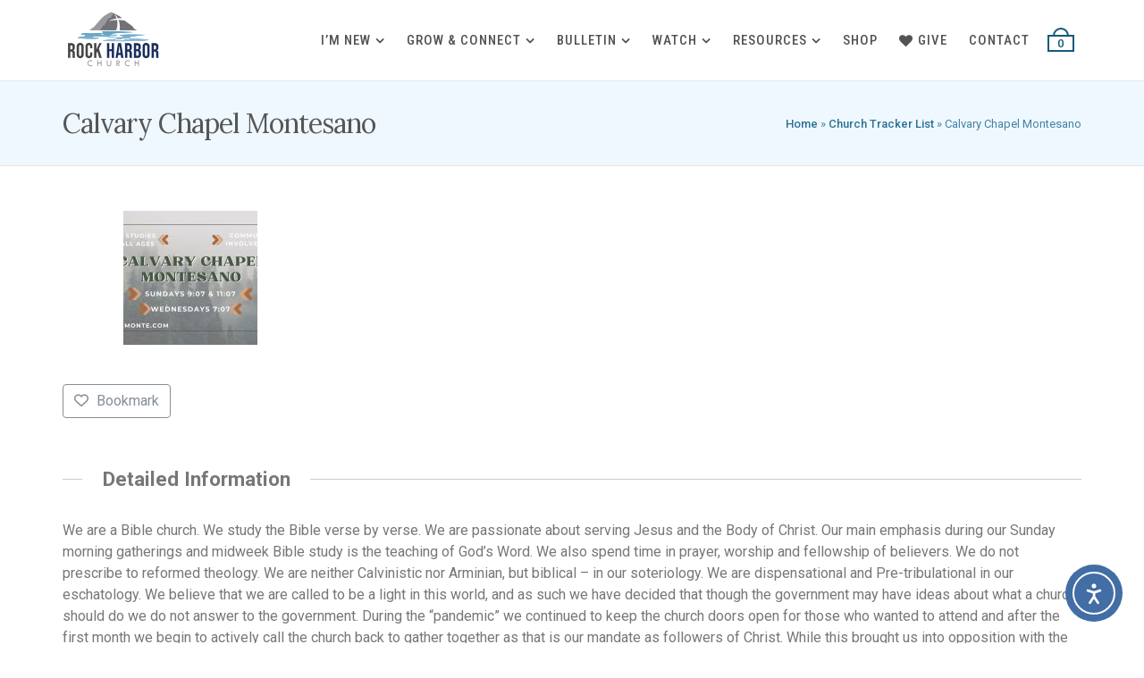

--- FILE ---
content_type: text/html; charset=UTF-8
request_url: https://rockharborchurch.net/church-directory-list/listing/calvary-chapel-montesano/
body_size: 33020
content:
<!DOCTYPE html>
<html lang="en-US" prefix="og: http://ogp.me/ns# business: http://ogp.me/ns/business#">
<head>
<meta charset="UTF-8">
<meta name="viewport" content="width=device-width, initial-scale=1">
<meta name='robots' content='index, follow, max-image-preview:large, max-snippet:-1, max-video-preview:-1' />

	<!-- This site is optimized with the Yoast SEO plugin v26.8 - https://yoast.com/product/yoast-seo-wordpress/ -->
	<title>Calvary Chapel Montesano - Rock Harbor Church</title>
	<link rel="canonical" href="https://rockharborchurch.net/church-directory-list/listing/calvary-chapel-montesano/" />
	<meta property="og:locale" content="en_US" />
	<meta property="og:type" content="article" />
	<meta property="og:title" content="Calvary Chapel Montesano - Rock Harbor Church" />
	<meta property="og:description" content="We are a Bible church. We study the Bible verse by verse. We are passionate about serving Jesus and the Body of Christ. Our main emphasis during our Sunday morning gatherings and midweek Bible study is the teaching of God&#039;s Word. We also spend time in prayer, worship and fellowship of believers. We do not [&hellip;]" />
	<meta property="og:url" content="https://rockharborchurch.net/church-directory-list/listing/calvary-chapel-montesano/" />
	<meta property="og:site_name" content="Rock Harbor Church" />
	<meta property="article:publisher" content="https://www.facebook.com/Rock-Harbor-Church-Announcements-478807372312102/" />
	<meta property="article:modified_time" content="2024-06-11T20:52:55+00:00" />
	<meta name="twitter:card" content="summary_large_image" />
	<meta name="twitter:site" content="@RockHarbor2020" />
	<meta name="twitter:label1" content="Est. reading time" />
	<meta name="twitter:data1" content="1 minute" />
	<!-- / Yoast SEO plugin. -->


<link rel='dns-prefetch' href='//cdn.elementor.com' />
<link rel='dns-prefetch' href='//fonts.googleapis.com' />
<link rel="alternate" type="application/rss+xml" title="Rock Harbor Church &raquo; Feed" href="https://rockharborchurch.net/feed/" />
<link rel="alternate" type="application/rss+xml" title="Rock Harbor Church &raquo; Comments Feed" href="https://rockharborchurch.net/comments/feed/" />
<link rel="alternate" title="oEmbed (JSON)" type="application/json+oembed" href="https://rockharborchurch.net/wp-json/oembed/1.0/embed?url=https%3A%2F%2Frockharborchurch.net%2Fchurch-directory-list%2Flisting%2Fcalvary-chapel-montesano%2F" />
<link rel="alternate" title="oEmbed (XML)" type="text/xml+oembed" href="https://rockharborchurch.net/wp-json/oembed/1.0/embed?url=https%3A%2F%2Frockharborchurch.net%2Fchurch-directory-list%2Flisting%2Fcalvary-chapel-montesano%2F&#038;format=xml" />
<style id='wp-img-auto-sizes-contain-inline-css' type='text/css'>
img:is([sizes=auto i],[sizes^="auto," i]){contain-intrinsic-size:3000px 1500px}
/*# sourceURL=wp-img-auto-sizes-contain-inline-css */
</style>
<link rel='stylesheet' id='chart_js_style-css' href='https://rockharborchurch.net/wp-content/plugins/modal_survey/templates/assets/css/Chart.min.css?ver=2.0.2.0.8' type='text/css' media='all' />
<link rel='stylesheet' id='modal_survey_style-css' href='https://rockharborchurch.net/wp-content/plugins/modal_survey/templates/assets/css/modal_survey.css?ver=2.0.2.0.8' type='text/css' media='all' />
<link rel='stylesheet' id='circliful-css' href='https://rockharborchurch.net/wp-content/plugins/modal_survey/templates/assets/css/jquery.circliful.css?ver=2.0.2.0.8' type='text/css' media='all' />
<link rel='stylesheet' id='ms-jquery-ui-css' href='https://rockharborchurch.net/wp-content/plugins/modal_survey/templates/assets/css/ms-jquery-ui.css?ver=2.0.2.0.8' type='text/css' media='all' />
<link rel='stylesheet' id='modal_survey_themes-css' href='https://rockharborchurch.net/wp-content/plugins/modal_survey/templates/assets/css/themes.css?ver=2.0.2.0.8' type='text/css' media='all' />
<link rel='stylesheet' id='wc-first-data-clover-credit-card-checkout-block-css' href='https://rockharborchurch.net/wp-content/plugins/woocommerce-gateway-firstdata/assets/css/blocks/wc-first-data-clover-credit-card-checkout-block.css?ver=5.3.1' type='text/css' media='all' />
<link rel='stylesheet' id='drts-fontawesome-css' href='https://rockharborchurch.net/wp-content/plugins/directories/assets/css/fontawesome.min.css?ver=1.14.38' type='text/css' media='all' />
<link rel='stylesheet' id='drts-system-fontawesome-css' href='https://rockharborchurch.net/wp-content/plugins/directories/assets/css/system-fontawesome.min.css?ver=1.14.38' type='text/css' media='all' />
<link rel='stylesheet' id='drts-fontawesome-brands-css' href='https://rockharborchurch.net/wp-content/plugins/directories/assets/css/fontawesome-brands.min.css?ver=1.14.38' type='text/css' media='all' />
<link rel='stylesheet' id='drts-bootstrap-css' href='https://rockharborchurch.net/wp-content/plugins/directories/assets/css/bootstrap-main.min.css?ver=1.14.38' type='text/css' media='all' />
<link rel='stylesheet' id='drts-css' href='https://rockharborchurch.net/wp-content/plugins/directories/assets/css/main.min.css?ver=1.14.38' type='text/css' media='all' />
<link rel='stylesheet' id='directories-frontend-css' href='https://rockharborchurch.net/wp-content/plugins/directories-frontend/assets/css/main.min.css?ver=1.14.38' type='text/css' media='all' />
<link rel='stylesheet' id='directories-pro-css' href='https://rockharborchurch.net/wp-content/plugins/directories-pro/assets/css/main.min.css?ver=1.14.38' type='text/css' media='all' />
<link rel='stylesheet' id='directories-reviews-css' href='https://rockharborchurch.net/wp-content/plugins/directories-reviews/assets/css/main.min.css?ver=1.14.38' type='text/css' media='all' />
<link rel='stylesheet' id='drts-custom-var-css' href='https://rockharborchurch.net/wp-content/uploads/drts/style.css?ver=1.14.38' type='text/css' media='all' />
<style id='wp-emoji-styles-inline-css' type='text/css'>

	img.wp-smiley, img.emoji {
		display: inline !important;
		border: none !important;
		box-shadow: none !important;
		height: 1em !important;
		width: 1em !important;
		margin: 0 0.07em !important;
		vertical-align: -0.1em !important;
		background: none !important;
		padding: 0 !important;
	}
/*# sourceURL=wp-emoji-styles-inline-css */
</style>
<link rel='stylesheet' id='wp-block-library-css' href='https://rockharborchurch.net/wp-includes/css/dist/block-library/style.min.css?ver=6.9' type='text/css' media='all' />
<style id='wp-block-library-theme-inline-css' type='text/css'>
.wp-block-audio :where(figcaption){color:#555;font-size:13px;text-align:center}.is-dark-theme .wp-block-audio :where(figcaption){color:#ffffffa6}.wp-block-audio{margin:0 0 1em}.wp-block-code{border:1px solid #ccc;border-radius:4px;font-family:Menlo,Consolas,monaco,monospace;padding:.8em 1em}.wp-block-embed :where(figcaption){color:#555;font-size:13px;text-align:center}.is-dark-theme .wp-block-embed :where(figcaption){color:#ffffffa6}.wp-block-embed{margin:0 0 1em}.blocks-gallery-caption{color:#555;font-size:13px;text-align:center}.is-dark-theme .blocks-gallery-caption{color:#ffffffa6}:root :where(.wp-block-image figcaption){color:#555;font-size:13px;text-align:center}.is-dark-theme :root :where(.wp-block-image figcaption){color:#ffffffa6}.wp-block-image{margin:0 0 1em}.wp-block-pullquote{border-bottom:4px solid;border-top:4px solid;color:currentColor;margin-bottom:1.75em}.wp-block-pullquote :where(cite),.wp-block-pullquote :where(footer),.wp-block-pullquote__citation{color:currentColor;font-size:.8125em;font-style:normal;text-transform:uppercase}.wp-block-quote{border-left:.25em solid;margin:0 0 1.75em;padding-left:1em}.wp-block-quote cite,.wp-block-quote footer{color:currentColor;font-size:.8125em;font-style:normal;position:relative}.wp-block-quote:where(.has-text-align-right){border-left:none;border-right:.25em solid;padding-left:0;padding-right:1em}.wp-block-quote:where(.has-text-align-center){border:none;padding-left:0}.wp-block-quote.is-large,.wp-block-quote.is-style-large,.wp-block-quote:where(.is-style-plain){border:none}.wp-block-search .wp-block-search__label{font-weight:700}.wp-block-search__button{border:1px solid #ccc;padding:.375em .625em}:where(.wp-block-group.has-background){padding:1.25em 2.375em}.wp-block-separator.has-css-opacity{opacity:.4}.wp-block-separator{border:none;border-bottom:2px solid;margin-left:auto;margin-right:auto}.wp-block-separator.has-alpha-channel-opacity{opacity:1}.wp-block-separator:not(.is-style-wide):not(.is-style-dots){width:100px}.wp-block-separator.has-background:not(.is-style-dots){border-bottom:none;height:1px}.wp-block-separator.has-background:not(.is-style-wide):not(.is-style-dots){height:2px}.wp-block-table{margin:0 0 1em}.wp-block-table td,.wp-block-table th{word-break:normal}.wp-block-table :where(figcaption){color:#555;font-size:13px;text-align:center}.is-dark-theme .wp-block-table :where(figcaption){color:#ffffffa6}.wp-block-video :where(figcaption){color:#555;font-size:13px;text-align:center}.is-dark-theme .wp-block-video :where(figcaption){color:#ffffffa6}.wp-block-video{margin:0 0 1em}:root :where(.wp-block-template-part.has-background){margin-bottom:0;margin-top:0;padding:1.25em 2.375em}
/*# sourceURL=/wp-includes/css/dist/block-library/theme.min.css */
</style>
<style id='classic-theme-styles-inline-css' type='text/css'>
/*! This file is auto-generated */
.wp-block-button__link{color:#fff;background-color:#32373c;border-radius:9999px;box-shadow:none;text-decoration:none;padding:calc(.667em + 2px) calc(1.333em + 2px);font-size:1.125em}.wp-block-file__button{background:#32373c;color:#fff;text-decoration:none}
/*# sourceURL=/wp-includes/css/classic-themes.min.css */
</style>
<link rel='stylesheet' id='wc-memberships-blocks-css' href='https://rockharborchurch.net/wp-content/plugins/woocommerce-memberships/assets/css/blocks/wc-memberships-blocks.min.css?ver=1.27.4' type='text/css' media='all' />
<style id='global-styles-inline-css' type='text/css'>
:root{--wp--preset--aspect-ratio--square: 1;--wp--preset--aspect-ratio--4-3: 4/3;--wp--preset--aspect-ratio--3-4: 3/4;--wp--preset--aspect-ratio--3-2: 3/2;--wp--preset--aspect-ratio--2-3: 2/3;--wp--preset--aspect-ratio--16-9: 16/9;--wp--preset--aspect-ratio--9-16: 9/16;--wp--preset--color--black: #000000;--wp--preset--color--cyan-bluish-gray: #abb8c3;--wp--preset--color--white: #ffffff;--wp--preset--color--pale-pink: #f78da7;--wp--preset--color--vivid-red: #cf2e2e;--wp--preset--color--luminous-vivid-orange: #ff6900;--wp--preset--color--luminous-vivid-amber: #fcb900;--wp--preset--color--light-green-cyan: #7bdcb5;--wp--preset--color--vivid-green-cyan: #00d084;--wp--preset--color--pale-cyan-blue: #8ed1fc;--wp--preset--color--vivid-cyan-blue: #0693e3;--wp--preset--color--vivid-purple: #9b51e0;--wp--preset--gradient--vivid-cyan-blue-to-vivid-purple: linear-gradient(135deg,rgb(6,147,227) 0%,rgb(155,81,224) 100%);--wp--preset--gradient--light-green-cyan-to-vivid-green-cyan: linear-gradient(135deg,rgb(122,220,180) 0%,rgb(0,208,130) 100%);--wp--preset--gradient--luminous-vivid-amber-to-luminous-vivid-orange: linear-gradient(135deg,rgb(252,185,0) 0%,rgb(255,105,0) 100%);--wp--preset--gradient--luminous-vivid-orange-to-vivid-red: linear-gradient(135deg,rgb(255,105,0) 0%,rgb(207,46,46) 100%);--wp--preset--gradient--very-light-gray-to-cyan-bluish-gray: linear-gradient(135deg,rgb(238,238,238) 0%,rgb(169,184,195) 100%);--wp--preset--gradient--cool-to-warm-spectrum: linear-gradient(135deg,rgb(74,234,220) 0%,rgb(151,120,209) 20%,rgb(207,42,186) 40%,rgb(238,44,130) 60%,rgb(251,105,98) 80%,rgb(254,248,76) 100%);--wp--preset--gradient--blush-light-purple: linear-gradient(135deg,rgb(255,206,236) 0%,rgb(152,150,240) 100%);--wp--preset--gradient--blush-bordeaux: linear-gradient(135deg,rgb(254,205,165) 0%,rgb(254,45,45) 50%,rgb(107,0,62) 100%);--wp--preset--gradient--luminous-dusk: linear-gradient(135deg,rgb(255,203,112) 0%,rgb(199,81,192) 50%,rgb(65,88,208) 100%);--wp--preset--gradient--pale-ocean: linear-gradient(135deg,rgb(255,245,203) 0%,rgb(182,227,212) 50%,rgb(51,167,181) 100%);--wp--preset--gradient--electric-grass: linear-gradient(135deg,rgb(202,248,128) 0%,rgb(113,206,126) 100%);--wp--preset--gradient--midnight: linear-gradient(135deg,rgb(2,3,129) 0%,rgb(40,116,252) 100%);--wp--preset--font-size--small: 13px;--wp--preset--font-size--medium: 20px;--wp--preset--font-size--large: 36px;--wp--preset--font-size--x-large: 42px;--wp--preset--spacing--20: 0.44rem;--wp--preset--spacing--30: 0.67rem;--wp--preset--spacing--40: 1rem;--wp--preset--spacing--50: 1.5rem;--wp--preset--spacing--60: 2.25rem;--wp--preset--spacing--70: 3.38rem;--wp--preset--spacing--80: 5.06rem;--wp--preset--shadow--natural: 6px 6px 9px rgba(0, 0, 0, 0.2);--wp--preset--shadow--deep: 12px 12px 50px rgba(0, 0, 0, 0.4);--wp--preset--shadow--sharp: 6px 6px 0px rgba(0, 0, 0, 0.2);--wp--preset--shadow--outlined: 6px 6px 0px -3px rgb(255, 255, 255), 6px 6px rgb(0, 0, 0);--wp--preset--shadow--crisp: 6px 6px 0px rgb(0, 0, 0);}:where(.is-layout-flex){gap: 0.5em;}:where(.is-layout-grid){gap: 0.5em;}body .is-layout-flex{display: flex;}.is-layout-flex{flex-wrap: wrap;align-items: center;}.is-layout-flex > :is(*, div){margin: 0;}body .is-layout-grid{display: grid;}.is-layout-grid > :is(*, div){margin: 0;}:where(.wp-block-columns.is-layout-flex){gap: 2em;}:where(.wp-block-columns.is-layout-grid){gap: 2em;}:where(.wp-block-post-template.is-layout-flex){gap: 1.25em;}:where(.wp-block-post-template.is-layout-grid){gap: 1.25em;}.has-black-color{color: var(--wp--preset--color--black) !important;}.has-cyan-bluish-gray-color{color: var(--wp--preset--color--cyan-bluish-gray) !important;}.has-white-color{color: var(--wp--preset--color--white) !important;}.has-pale-pink-color{color: var(--wp--preset--color--pale-pink) !important;}.has-vivid-red-color{color: var(--wp--preset--color--vivid-red) !important;}.has-luminous-vivid-orange-color{color: var(--wp--preset--color--luminous-vivid-orange) !important;}.has-luminous-vivid-amber-color{color: var(--wp--preset--color--luminous-vivid-amber) !important;}.has-light-green-cyan-color{color: var(--wp--preset--color--light-green-cyan) !important;}.has-vivid-green-cyan-color{color: var(--wp--preset--color--vivid-green-cyan) !important;}.has-pale-cyan-blue-color{color: var(--wp--preset--color--pale-cyan-blue) !important;}.has-vivid-cyan-blue-color{color: var(--wp--preset--color--vivid-cyan-blue) !important;}.has-vivid-purple-color{color: var(--wp--preset--color--vivid-purple) !important;}.has-black-background-color{background-color: var(--wp--preset--color--black) !important;}.has-cyan-bluish-gray-background-color{background-color: var(--wp--preset--color--cyan-bluish-gray) !important;}.has-white-background-color{background-color: var(--wp--preset--color--white) !important;}.has-pale-pink-background-color{background-color: var(--wp--preset--color--pale-pink) !important;}.has-vivid-red-background-color{background-color: var(--wp--preset--color--vivid-red) !important;}.has-luminous-vivid-orange-background-color{background-color: var(--wp--preset--color--luminous-vivid-orange) !important;}.has-luminous-vivid-amber-background-color{background-color: var(--wp--preset--color--luminous-vivid-amber) !important;}.has-light-green-cyan-background-color{background-color: var(--wp--preset--color--light-green-cyan) !important;}.has-vivid-green-cyan-background-color{background-color: var(--wp--preset--color--vivid-green-cyan) !important;}.has-pale-cyan-blue-background-color{background-color: var(--wp--preset--color--pale-cyan-blue) !important;}.has-vivid-cyan-blue-background-color{background-color: var(--wp--preset--color--vivid-cyan-blue) !important;}.has-vivid-purple-background-color{background-color: var(--wp--preset--color--vivid-purple) !important;}.has-black-border-color{border-color: var(--wp--preset--color--black) !important;}.has-cyan-bluish-gray-border-color{border-color: var(--wp--preset--color--cyan-bluish-gray) !important;}.has-white-border-color{border-color: var(--wp--preset--color--white) !important;}.has-pale-pink-border-color{border-color: var(--wp--preset--color--pale-pink) !important;}.has-vivid-red-border-color{border-color: var(--wp--preset--color--vivid-red) !important;}.has-luminous-vivid-orange-border-color{border-color: var(--wp--preset--color--luminous-vivid-orange) !important;}.has-luminous-vivid-amber-border-color{border-color: var(--wp--preset--color--luminous-vivid-amber) !important;}.has-light-green-cyan-border-color{border-color: var(--wp--preset--color--light-green-cyan) !important;}.has-vivid-green-cyan-border-color{border-color: var(--wp--preset--color--vivid-green-cyan) !important;}.has-pale-cyan-blue-border-color{border-color: var(--wp--preset--color--pale-cyan-blue) !important;}.has-vivid-cyan-blue-border-color{border-color: var(--wp--preset--color--vivid-cyan-blue) !important;}.has-vivid-purple-border-color{border-color: var(--wp--preset--color--vivid-purple) !important;}.has-vivid-cyan-blue-to-vivid-purple-gradient-background{background: var(--wp--preset--gradient--vivid-cyan-blue-to-vivid-purple) !important;}.has-light-green-cyan-to-vivid-green-cyan-gradient-background{background: var(--wp--preset--gradient--light-green-cyan-to-vivid-green-cyan) !important;}.has-luminous-vivid-amber-to-luminous-vivid-orange-gradient-background{background: var(--wp--preset--gradient--luminous-vivid-amber-to-luminous-vivid-orange) !important;}.has-luminous-vivid-orange-to-vivid-red-gradient-background{background: var(--wp--preset--gradient--luminous-vivid-orange-to-vivid-red) !important;}.has-very-light-gray-to-cyan-bluish-gray-gradient-background{background: var(--wp--preset--gradient--very-light-gray-to-cyan-bluish-gray) !important;}.has-cool-to-warm-spectrum-gradient-background{background: var(--wp--preset--gradient--cool-to-warm-spectrum) !important;}.has-blush-light-purple-gradient-background{background: var(--wp--preset--gradient--blush-light-purple) !important;}.has-blush-bordeaux-gradient-background{background: var(--wp--preset--gradient--blush-bordeaux) !important;}.has-luminous-dusk-gradient-background{background: var(--wp--preset--gradient--luminous-dusk) !important;}.has-pale-ocean-gradient-background{background: var(--wp--preset--gradient--pale-ocean) !important;}.has-electric-grass-gradient-background{background: var(--wp--preset--gradient--electric-grass) !important;}.has-midnight-gradient-background{background: var(--wp--preset--gradient--midnight) !important;}.has-small-font-size{font-size: var(--wp--preset--font-size--small) !important;}.has-medium-font-size{font-size: var(--wp--preset--font-size--medium) !important;}.has-large-font-size{font-size: var(--wp--preset--font-size--large) !important;}.has-x-large-font-size{font-size: var(--wp--preset--font-size--x-large) !important;}
:where(.wp-block-post-template.is-layout-flex){gap: 1.25em;}:where(.wp-block-post-template.is-layout-grid){gap: 1.25em;}
:where(.wp-block-term-template.is-layout-flex){gap: 1.25em;}:where(.wp-block-term-template.is-layout-grid){gap: 1.25em;}
:where(.wp-block-columns.is-layout-flex){gap: 2em;}:where(.wp-block-columns.is-layout-grid){gap: 2em;}
:root :where(.wp-block-pullquote){font-size: 1.5em;line-height: 1.6;}
/*# sourceURL=global-styles-inline-css */
</style>
<link rel='stylesheet' id='awsm-team-css-css' href='https://rockharborchurch.net/wp-content/plugins/awsm-team-pro/css/team.min.css?ver=1.11.3' type='text/css' media='all' />
<link rel='stylesheet' id='wcs-timetable-css' href='https://rockharborchurch.net/wp-content/plugins/weekly-class/assets/front/css/timetable.css?ver=2.7.2' type='text/css' media='all' />
<style id='wcs-timetable-inline-css' type='text/css'>
.wcs-single__action .wcs-btn--action{color:rgba( 255,255,255,1);background-color:#BD322C}
/*# sourceURL=wcs-timetable-inline-css */
</style>
<link rel='stylesheet' id='woocommerce-layout-css' href='https://rockharborchurch.net/wp-content/plugins/woocommerce/assets/css/woocommerce-layout.css?ver=10.4.3' type='text/css' media='all' />
<link rel='stylesheet' id='woocommerce-smallscreen-css' href='https://rockharborchurch.net/wp-content/plugins/woocommerce/assets/css/woocommerce-smallscreen.css?ver=10.4.3' type='text/css' media='only screen and (max-width: 768px)' />
<link rel='stylesheet' id='woocommerce-general-css' href='https://rockharborchurch.net/wp-content/plugins/woocommerce/assets/css/woocommerce.css?ver=10.4.3' type='text/css' media='all' />
<style id='woocommerce-inline-inline-css' type='text/css'>
.woocommerce form .form-row .required { visibility: visible; }
/*# sourceURL=woocommerce-inline-inline-css */
</style>
<link rel='stylesheet' id='ea11y-widget-fonts-css' href='https://rockharborchurch.net/wp-content/plugins/pojo-accessibility/assets/build/fonts.css?ver=4.0.1' type='text/css' media='all' />
<link rel='stylesheet' id='ea11y-skip-link-css' href='https://rockharborchurch.net/wp-content/plugins/pojo-accessibility/assets/build/skip-link.css?ver=4.0.1' type='text/css' media='all' />
<link rel='stylesheet' id='wc-memberships-frontend-css' href='https://rockharborchurch.net/wp-content/plugins/woocommerce-memberships/assets/css/frontend/wc-memberships-frontend.min.css?ver=1.27.4' type='text/css' media='all' />
<link rel='stylesheet' id='ghostpool-style-css' href='https://rockharborchurch.net/wp-content/themes/RHC/style.css?ver=4.6.5' type='text/css' media='all' />
<link rel='stylesheet' id='font-awesome-css' href='https://rockharborchurch.net/wp-content/plugins/elementor/assets/lib/font-awesome/css/font-awesome.min.css?ver=4.7.0' type='text/css' media='all' />
<link rel='stylesheet' id='featherlight-css' href='https://rockharborchurch.net/wp-content/themes/RHC/lib/scripts/featherlight/featherlight.min.css?ver=4.6.5' type='text/css' media='all' />
<link rel='stylesheet' id='featherlight-gallery-css' href='https://rockharborchurch.net/wp-content/themes/RHC/lib/scripts/featherlight/featherlight.gallery.min.css?ver=4.6.5' type='text/css' media='all' />
<link rel='stylesheet' id='ghostpool-woocommerce-css' href='https://rockharborchurch.net/wp-content/themes/RHC/lib/css/woocommerce.css?ver=4.6.5' type='text/css' media='all' />
<link rel='stylesheet' id='elementor-frontend-css' href='https://rockharborchurch.net/wp-content/plugins/elementor/assets/css/frontend.min.css?ver=3.34.2' type='text/css' media='all' />
<link rel='stylesheet' id='widget-heading-css' href='https://rockharborchurch.net/wp-content/plugins/elementor/assets/css/widget-heading.min.css?ver=3.34.2' type='text/css' media='all' />
<link rel='stylesheet' id='widget-icon-list-css' href='https://rockharborchurch.net/wp-content/plugins/elementor/assets/css/widget-icon-list.min.css?ver=3.34.2' type='text/css' media='all' />
<link rel='stylesheet' id='e-shapes-css' href='https://rockharborchurch.net/wp-content/plugins/elementor/assets/css/conditionals/shapes.min.css?ver=3.34.2' type='text/css' media='all' />
<link rel='stylesheet' id='elementor-post-25042-css' href='https://rockharborchurch.net/wp-content/uploads/elementor/css/post-25042.css?ver=1769056654' type='text/css' media='all' />
<link rel='stylesheet' id='elementor-post-26780-css' href='https://rockharborchurch.net/wp-content/uploads/elementor/css/post-26780.css?ver=1769056654' type='text/css' media='all' />
<link rel='stylesheet' id='sv-wc-payment-gateway-payment-form-v5_15_12-css' href='https://rockharborchurch.net/wp-content/plugins/woocommerce-gateway-firstdata/vendor/skyverge/wc-plugin-framework/woocommerce/payment-gateway/assets/css/frontend/sv-wc-payment-gateway-payment-form.min.css?ver=5.15.12' type='text/css' media='all' />
<style id='ghostpool-custom-css-inline-css' type='text/css'>
body, .gp-wide-layout .gp-divider-title, .gp-theme #buddypress:not(.youzify) .rtm-plupload-list .plupload_file_name .dashicons, .gp-full-page-page-header #gp-content-wrapper, .gp-theme.bp-user #buddypress .profile .bp-widget h2{background-color:#fff;}.woocommerce .widget_price_filter .ui-slider .ui-slider-handle{border-color:#4283a3;}.woocommerce .widget_price_filter .ui-slider .ui-slider-handle{border-color: -webkit-linear-gradient(left, #4283a3 0%, #4283a3 50%,#4283a3 100%);background-image: linear-gradient(to right, #4283a3 0%, #4283a3 50%,#4283a3 100%);}.gp-ranking-counter, .tagcloud a, .woocommerce span.onsale, .gp-primary-color .vc-hoverbox-back, .wpb-js-composer .vc_tta.vc_tta-style-gp-1 .vc_tta-tab.vc_active, .wpb-js-composer .vc_tta.vc_tta-style-gp-1 .vc_tta-panel.vc_active .vc_tta-panel-title, .wpb-js-composer .vc_tta.vc_tta-style-gp-2 .vc_tta-tab.vc_active:before, .wpb-js-composer .vc_tta.vc_tta-style-gp-2 .vc_tta-panel.vc_active .vc_tta-panel-title:before, .wpb-js-composer .vc_tta.vc_tta-style-gp-3 .vc_tta-tab.vc_active, .wpb-js-composer .vc_tta.vc_tta-style-gp-3 .vc_tta-panel.vc_active .vc_tta-panel-title, .wpb-js-composer .vc_tta.vc_general.vc_tta-style-gp-1 .vc_tta-tab:not(.vc_active):hover .vc_tta-title-text, .wpb-js-composer .vc_tta.vc_general.vc_tta-style-gp-1 .vc_tta-panel:not(.vc_active) .vc_tta-panel-title:hover .vc_tta-title-text, .wpb-js-composer .vc_tta.vc_general.vc_tta-style-gp-3 .vc_tta-tab:not(.vc_active):hover .vc_tta-title-text, .wpb-js-composer .vc_tta.vc_general.vc_tta-style-gp-3 .vc_tta-panel:not(.vc_active) .vc_tta-panel-title:hover .vc_tta-title-text, .wpb-js-composer .vc_tta.vc_general.vc_tta-style-gp-2 .vc_tta-tab.vc_active .vc_tta-title-text, .wpb-js-composer .vc_tta.vc_general.vc_tta-style-gp-2 .vc_tta-tab:hover .vc_tta-title-text, .wpb-js-composer .vc_tta.vc_general.vc_tta-style-gp-2 .vc_tta-panel.vc_active .vc_tta-title-text, .wpb-js-composer .vc_tta.vc_general.vc_tta-style-gp-2 .vc_tta-panel:hover .vc_tta-title-text{background-color:#4283a3;}.gp-ranking-counter, .tagcloud a, .woocommerce span.onsale, .gp-primary-color .vc-hoverbox-back, .wpb-js-composer .vc_tta.vc_tta-style-gp-1 .vc_tta-tab.vc_active, .wpb-js-composer .vc_tta.vc_tta-style-gp-1 .vc_tta-panel.vc_active .vc_tta-panel-title, .wpb-js-composer .vc_tta.vc_tta-style-gp-2 .vc_tta-tab.vc_active:before, .wpb-js-composer .vc_tta.vc_tta-style-gp-2 .vc_tta-panel.vc_active .vc_tta-panel-title:before, .wpb-js-composer .vc_tta.vc_tta-style-gp-3 .vc_tta-tab.vc_active, .wpb-js-composer .vc_tta.vc_tta-style-gp-3 .vc_tta-panel.vc_active .vc_tta-panel-title, .wpb-js-composer .vc_tta.vc_general.vc_tta-style-gp-1 .vc_tta-tab:not(.vc_active):hover .vc_tta-title-text, .wpb-js-composer .vc_tta.vc_general.vc_tta-style-gp-1 .vc_tta-panel:not(.vc_active) .vc_tta-panel-title:hover .vc_tta-title-text, .wpb-js-composer .vc_tta.vc_general.vc_tta-style-gp-3 .vc_tta-tab:not(.vc_active):hover .vc_tta-title-text, .wpb-js-composer .vc_tta.vc_general.vc_tta-style-gp-3 .vc_tta-panel:not(.vc_active) .vc_tta-panel-title:hover .vc_tta-title-text, .wpb-js-composer .vc_tta.vc_general.vc_tta-style-gp-2 .vc_tta-tab.vc_active .vc_tta-title-text, .wpb-js-composer .vc_tta.vc_general.vc_tta-style-gp-2 .vc_tta-tab:hover .vc_tta-title-text, .wpb-js-composer .vc_tta.vc_general.vc_tta-style-gp-2 .vc_tta-panel.vc_active .vc_tta-title-text, .wpb-js-composer .vc_tta.vc_general.vc_tta-style-gp-2 .vc_tta-panel:hover .vc_tta-title-text{background-color: -webkit-linear-gradient(left, #4283a3 0%, #4283a3 50%,#4283a3 100%);background-image: linear-gradient(to right, #4283a3 0%, #4283a3 50%,#4283a3 100%);}#gp-content-wrapper{background-color:#fff;}#gp-content-wrapper{border-bottom: 0px solid ;border-radius: 0px;}@media only screen and (min-width: 992px){#gp-content-wrapper{padding-top:40px;padding-bottom:40px;}}@media only screen and (max-width: 991px){#gp-content-wrapper{padding-top:30px;padding-bottom:30px;}}body:not(.page-template-homepage-template) #gp-content{border-bottom: 0px solid ;border-radius: 0px;}@media only screen and (min-width: 992px){.gp-left-sidebar #gp-content, .gp-right-sidebar #gp-content, .gp-both-sidebars #gp-content{width:72%;}}body:not(.page-template-homepage-template) #gp-content{padding-top:0px;padding-right:0px;padding-bottom:0px;padding-left:0px;}.gp-sidebar{}.gp-sidebar{border-bottom: 0px solid ;border-radius: 0px;}.gp-sidebar{width:25%;}#gp-sidebar-left{margin-right:3%;}#gp-sidebar-right{margin-left:3%;}.gp-sidebar{padding-top:0px;padding-right:0px;padding-bottom:0px;padding-left:0px;}.gp-sidebar .widget{border-bottom: 0px solid ;border-radius: 0px;}.gp-sidebar .widget{padding-top:0px;padding-right:0px;padding-bottom:0px;padding-left:0px;}.gp-sidebar .widget{margin-bottom:35px;}.widget-title, .widget-title a, .wpb_heading, .widget_block .wp-block-group__inner-container > h2, .widget_block .wp-block-search__label{font-size:24px;line-height:24px;font-family:Lora, Arial, Helvetica, sans-serif;font-weight:400;letter-spacing:1px;color:#232323;text-transform:none;}.widget{font-size:16px;line-height:24px;font-family:Noto Sans, Arial, Helvetica, sans-serif;font-weight:400;letter-spacing:0px;color:#777;text-transform:none;}.widget a:not(.button){color:#616161;}.widget a:not(.button):hover{color:#e91e63;}.gp-loader{background-color:#fff;}.sk-folding-cube .sk-cube:before{background-color:#eee;}.gp-loader-custom-icon{}#gp-standard-header .gp-text-logo, #gp-side-menu-logo .gp-text-logo{font-family:Roboto, Arial, Helvetica, sans-serif;font-weight:500;font-size:30px;line-height:30px;letter-spacing:-1.5px;color:#232323;text-transform:none;}.gp-header-logo-left-1 #gp-standard-header .gp-logo, .gp-header-logo-left-2 #gp-standard-header .gp-logo, .gp-header-logo-right-1 #gp-standard-header .gp-logo, .gp-header-side-menu #gp-standard-header, .gp-nav-column, #gp-standard-header #gp-header-row-1{height:90px;}#gp-standard-header, #gp-header-row-1, #gp-mobile-header{background-color:#ffffff;}.gp-header-above-content #gp-standard-header{border-bottom: 1px solid #e6e6e6;}.gp-header-nav-bottom-1 #gp-standard-header #gp-header-row-2, .gp-header-nav-bottom-2 #gp-standard-header #gp-header-row-2, .gp-header-nav-bottom-3 #gp-standard-header #gp-header-row-2{background-color:#fff;}#gp-standard-header #gp-header-row-2{height:60px;}#gp-standard-header #gp-header-row-2{border-top: 1px solid #e6e6e6;}.gp-header-nav-bottom-1 #gp-standard-header #gp-main-header-primary-nav > ul > li:after, .gp-header-nav-bottom-2 #gp-standard-header #gp-main-header-primary-nav > ul > li:after{border-right: 1px solid #e6e6e6;}.gp-header-over-content.gp-header-logo-left-1 #gp-standard-header, .gp-header-over-content.gp-header-logo-left-2 #gp-standard-header, .gp-header-over-content.gp-header-logo-right-1 #gp-standard-header, .gp-header-over-content.gp-header-side-menu #gp-standard-header, .gp-header-over-content.gp-header-nav-bottom-1 #gp-header-row-1, .gp-header-over-content.gp-header-nav-bottom-2 #gp-header-row-1,	 .gp-header-over-content.gp-header-nav-bottom-3 #gp-header-row-1{background-color:rgba(0,0,0,0);}.gp-header-over-content #gp-standard-header{border-bottom: 0px solid #e6e6e6;}.gp-header-over-content.gp-header-nav-bottom-1 #gp-standard-header #gp-header-row-2, .gp-header-over-content.gp-header-nav-bottom-2 #gp-standard-header #gp-header-row-2, .gp-header-over-content.gp-header-nav-bottom-3 #gp-standard-header #gp-header-row-2{background-color:rgba(0,0,0,0);}.gp-header-over-content #gp-standard-header #gp-header-row-2{border-top: 0px solid #e6e6e6;}.gp-header-over-content.gp-header-nav-bottom-1 #gp-standard-header #gp-main-header-primary-nav > ul > li:after, .gp-header-over-content.gp-header-nav-bottom-2 #gp-standard-header #gp-main-header-primary-nav > ul > li:after{border-right: 1px solid #e6e6e6;}.gp-header-logo-left-1.gp-scrolling #gp-standard-header .gp-logo,.gp-header-logo-left-2.gp-scrolling #gp-standard-header .gp-logo,.gp-header-logo-right-1.gp-scrolling #gp-standard-header .gp-logo,.gp-scrolling .gp-nav-column,.gp-scrolling #gp-standard-header #gp-header-row-1{height:60px;}.gp-header-logo-left-1.gp-scrolling #gp-standard-header,.gp-header-logo-left-2.gp-scrolling #gp-standard-header,.gp-header-logo-right-1.gp-scrolling #gp-standard-header,.gp-header-nav-bottom-1.gp-scrolling #gp-header-row-1,.gp-header-nav-bottom-2.gp-scrolling #gp-header-row-1,	.gp-header-nav-bottom-3.gp-scrolling #gp-header-row-1{background-color:rgba(255,255,255,0.9);}.gp-scrolling #gp-standard-header{border-bottom: 1px solid #e6e6e6;}.gp-scrolling #gp-standard-header #gp-header-row-2{height:60px;}.gp-header-nav-bottom-1.gp-scrolling #gp-standard-header #gp-header-row-2, .gp-header-nav-bottom-2.gp-scrolling #gp-standard-header #gp-header-row-2, .gp-header-nav-bottom-3.gp-scrolling #gp-standard-header #gp-header-row-2{background-color:rgba(255,255,255,0.9);}.gp-scrolling #gp-header-row-2{border-top: 1px solid #e6e6e6;}.gp-header-nav-bottom-1.gp-scrolling #gp-main-header-primary-nav > ul > li:after, .gp-header-nav-bottom-2.gp-scrolling #gp-main-header-primary-nav > ul > li:after{border-right: 1px solid #e6e6e6;}#gp-standard-header .menu > .menu-item{font-size:15px;line-height:18px;font-weight:500;text-transform:uppercase;letter-spacing:1px;font-family:Roboto Condensed, Arial, Helvetica, sans-serif;}#gp-standard-header .menu > .menu-item > a, #gp-standard-header .menu > .menu-item .gp-more-menu-items-icon{color:#535355;}#gp-standard-header .menu > .menu-item > a:hover, #gp-standard-header .menu > .menu-item .gp-more-menu-items-icon:hover{color:#68a4c1;}#gp-main-header-primary-nav .menu > .current-menu-item > a:before, #gp-main-header-primary-nav .menu > .menu-item > a:hover:before{border-bottom: 0px solid #68a4c1;}#gp-main-header-secondary-nav > .menu > .menu-item{font-size:14px;line-height:18px;font-weight:500;text-transform:none;letter-spacing:0px;font-family:Roboto, Arial, Helvetica, sans-serif;}#gp-main-header-secondary-nav > .menu > .menu-item > a, #gp-main-header-secondary-nav .menu > .menu-item .gp-more-menu-items-icon{color:#ffffff;}#gp-main-header-secondary-nav > .menu > .menu-item > a:hover, #gp-main-header-secondary-nav .menu > .menu-item .gp-more-menu-items-icon:hover{color:#ffffff;}#gp-main-header-secondary-nav > .menu > .menu-item > a{background-color:#2a7193;}#gp-main-header-secondary-nav > .menu > .menu-item > a:hover{background-color:#2a7193;}#gp-main-header-secondary-nav > .menu > .menu-item > a{border: 2px solid #2a7193;border-radius: 4px;}#gp-main-header-secondary-nav > .menu > .menu-item > a:hover{border: 2px solid #eba500;border-radius: 4px;}.gp-nav .sub-menu, .gp-search-box .searchform{background-color:#fff;}.gp-nav .sub-menu, .gp-menu-tabs, .gp-nav .gp-menu-tabs .menu-item, .gp-nav span.gp-menu-header, .gp-search-box .searchform, .gp-profile-tab, .gp-notifications-tab{border: 1px solid #e6e6e6;border-radius: 0px;}span.gp-menu-header{color:#2a7193;}#gp-top-header .sub-menu .menu-item a, #gp-standard-header .sub-menu .menu-item a{color:#535355;}#gp-top-header .sub-menu .menu-item a:hover, #gp-standard-header .sub-menu .menu-item a:hover{color:#68A4C1;}#gp-standard-header .gp-header-button:before, #gp-standard-header .gp-cart-button .gp-cart-bag{font-size:14px;}#gp-standard-header .gp-header-button:before, #gp-standard-header .gp-cart-button .gp-cart-bag{color:#14597b;}#gp-standard-header .gp-cart-bag, #gp-standard-header .gp-cart-handle{border-color:#14597b;}#gp-standard-header .gp-header-button:hover:before, #gp-standard-header .gp-header-button.gp-active:before, #gp-standard-header .gp-cart-button:hover .gp-cart-bag{color:#9bc8de;}#gp-standard-header .gp-cart-button:hover .gp-cart-bag, #gp-standard-header .gp-cart-button:hover .gp-cart-handle{border-color:#9bc8de;}#gp-standard-header .menu > .menu-item .gp-notification-counter{background-color:#14597b;}#gp-standard-header .menu > .menu-item .gp-notification-counter, #gp-standard-header .menu > .menu-item .gp-notification-counter:hover{color:#fff;}#gp-header-search .gp-search-bar{border: 2px solid #e6e6e6;border-radius: 4px;}#gp-mobile-header .gp-text-logo{font-size:30px;line-height:30px;font-family:Lato, Arial, Helvetica, sans-serif;font-weight:500;color:#535355;letter-spacing:-1.5px;text-transform:none;}#gp-mobile-header > .gp-container{height:90px;}.gp-header-above-content #gp-mobile-header{background-color:#ffffff;}.gp-header-above-content #gp-mobile-header, .gp-header-over-content.gp-scrolling #gp-mobile-header{border-bottom: 1px none #535355;}.gp-header-over-content #gp-mobile-header{background-color:rgba(0,0,0,0);}.gp-scrolling #gp-mobile-header{background-color:rgba(255,255,255,);}#gp-mobile-header .gp-header-button:before, #gp-mobile-header .gp-cart-button .gp-cart-bag{font-size:18px;}#gp-mobile-header .gp-header-button:before, #gp-mobile-header .gp-cart-button .gp-cart-bag{color:#535355;}#gp-mobile-header .gp-cart-bag, #gp-mobile-header .gp-cart-handle{border-color:#535355;}#gp-mobile-header .gp-header-button:hover:before,#gp-mobile-header .gp-header-button.gp-active:before,#gp-mobile-header .gp-cart-button:hover .gp-cart-bag{color:#68a4c1;}#gp-mobile-header .gp-cart-button:hover .gp-cart-bag,#gp-mobile-header .gp-cart-button:hover .gp-cart-handle{border-color:#68a4c1;}#gp-mobile-header .gp-nav.menu .gp-notification-counter{background-color:#2a7193;}#gp-mobile-header .gp-nav.menu .gp-notification-counter{color:#535355;}.gp-nav-button-icon, .gp-nav-button-icon:before, .gp-nav-button-icon:after{background-color:#2a7193;}#gp-close-mobile-nav-button{color:#2a7193;}#gp-mobile-primary-nav, #gp-mobile-profile-nav{background-color:#ffffff;}#gp-mobile-primary-nav .gp-profile-tab, #gp-mobile-profile-nav .gp-notifications-tab{border-color:#2a7193;}#gp-mobile-primary-nav .menu-item, #gp-mobile-profile-nav .menu-item{font-size:16px;line-height:20px;font-weight:400;text-transform:none;letter-spacing:0px;font-family:Lato, Arial, Helvetica, sans-serif;}#gp-mobile-primary-nav .menu-item a, #gp-mobile-profile-nav .menu-item a, .gp-mobile-dropdown-icon{color:#535355;}#gp-mobile-primary-nav .menu-item a:hover, #gp-mobile-profile-nav .menu-item a:hover, .gp-mobile-dropdown-icon:hover{color:#68a4c1;}#gp-mobile-primary-nav .sub-menu .menu-item a, #gp-mobile-profile-nav .sub-menu .menu-item a, .sub-menu .gp-mobile-dropdown-icon{color:#535355;}#gp-mobile-primary-nav .sub-menu .menu-item a:hover, #gp-mobile-profile-nav .sub-menu .menu-item a:hover, .sub-menu .gp-mobile-dropdown-icon:hover{color:#68a4c1;}#gp-top-header{background-color:#1a374f;}#gp-top-header{border-bottom: 1px solid #e6e6e6;}#gp-top-header .menu > .menu-item{font-family:Roboto, Arial, Helvetica, sans-serif;font-weight:400;text-transform:none;font-size:13px;line-height:16px;letter-spacing:0px;}#gp-top-header .menu > .menu-item > a{color:#ffc107;}#gp-top-header .menu > .menu-item > a:hover{color:#ffffff;}.gp-header-side-menu #gp-side-menu-logo{height:90px;}#gp-side-menu-logo{background-color:#39c8df;}#gp-side-menu-logo{border-bottom: 0px solid #e6e6e6;}#gp-side-menu-nav{background-color:#f1f1f1;}#gp-side-menu-wrapper{background-color:#fff;}#gp-side-menu-content .wp-block-separator.is-style-dots:before{color:#e6e6e6;}#gp-side-menu-content hr, #gp-side-menu-content .wp-block-separator, #gp-side-menu-content th, #gp-side-menu-content td, #gp-side-menu-content .widget li, #gp-side-menu-content .gp-recent-comments ul li, #gp-side-menu-content .gp-posts-list .gp-post-item, #gp-side-menu-content .gp-login-or-left-line, #gp-side-menu-content .gp-login-or-right-line, .gp-theme #gp-side-menu-content .widget.buddypress #friends-list li, .gp-theme #gp-side-menu-content .widget.buddypress #groups-list li, .gp-theme #gp-side-menu-content .widget.buddypress #members-list li, #gp-side-menu-content .gp-bps-wrapper form, #gp-side-menu-content .gp-stats-list .gp-stats-col{border-color:#e6e6e6;}#gp-side-menu-nav .menu-item{font-size:16px;line-height:24px;font-weight:400;text-transform:none;letter-spacing:0px;font-family:Roboto, Arial, Helvetica, sans-serif;}#gp-side-menu-nav .menu-item a, #gp-side-menu-nav .menu-item .gp-mobile-dropdown-icon{color:#232323;}#gp-side-menu-nav .menu-item a:hover, #gp-side-menu-nav .menu-item .gp-mobile-dropdown-icon:hover{color:#39c8df;}#gp-side-menu-nav .sub-menu .menu-item a, #gp-side-menu-nav .sub-menu .menu-item .gp-mobile-dropdown-icon{color:#232323;}#gp-side-menu-nav .sub-menu .menu-item a:hover, #gp-side-menu-nav .sub-menu .menu-item .gp-mobile-dropdown-icon:hover{color:#39c8df;}#gp-side-menu-content .widget-title, #gp-side-menu-content .widget-title a{font-size:19px;line-height:19px;font-family:Roboto, Arial, Helvetica, sans-serif;font-weight:400;letter-spacing:0px;color:#232323;text-transform:none;}#gp-side-menu-content .widget{font-size:16px;line-height:20px;font-family:Roboto, Arial, Helvetica, sans-serif;font-weight:400;letter-spacing:0px;color:#999;text-transform:none;}#gp-side-menu-content .widget a{color:#39c8df;}#gp-side-menu-content .widget a:hover{color:#00a0e3;}#gp-side-menu-toggle, #gp-open-side-menu-button{background-color:#39c8df;}#gp-side-menu-toggle, #gp-open-side-menu-button{color:#fff;}#gp-page-header-inner, #gp-full-page-bg{background-color:#f8f8f8;}#gp-page-title{background-color:#f0f8ff;}#gp-page-title{border-bottom: 1px solid #e6e6e6;}#gp-page-title h1{font-size:30px;line-height:34px;color:#565656;font-family:Lora, Arial, Helvetica, sans-serif;font-weight:400;letter-spacing:-1px;text-transform:none;}@media only screen and (max-width: 991px){#gp-page-title h1{font-size:24px;line-height:28px;letter-spacing:-1px;}}#gp-page-title #gp-page-title-subtitle{font-size:16px;line-height:22px;color:#999;font-family:Roboto, Arial, Helvetica, sans-serif;font-weight:400;letter-spacing:0px;text-transform:none;}#gp-page-title .gp-entry-meta, #gp-page-title .gp-entry-meta a, #gp-page-title #gp-breadcrumbs{font-size:13px;line-height:13px;color:#4283a3;font-family:Roboto, Arial, Helvetica, sans-serif;font-weight:400;letter-spacing:0px;}.gp-minimal-page-header #gp-page-title-text h1{font-size:30px;line-height:34px;color:#565656;font-family:Roboto, Arial, Helvetica, sans-serif;font-weight:400;letter-spacing:-1px;text-transform:none;}@media only screen and (max-width: 991px){.gp-minimal-page-header #gp-page-title-text h1{font-size:24px;line-height:28px;letter-spacing:-1px;}}.gp-minimal-page-header #gp-page-title-subtitle{font-size:16px;line-height:22px;color:#999;font-family:Roboto, Arial, Helvetica, sans-serif;font-weight:400;letter-spacing:0px;text-transform:none;}.gp-minimal-page-header #gp-page-title-text .gp-entry-meta, .gp-minimal-page-header #gp-page-title-text .gp-entry-meta a, .gp-minimal-page-header #gp-page-title-text #gp-breadcrumbs{font-size:13px;line-height:13px;color:#4283a3;font-family:Roboto, Arial, Helvetica, sans-serif;font-weight:400;letter-spacing:0px;}#gp-footer img{padding-top:0px;padding-right:0px;padding-bottom:0px;padding-left:0px;}#gp-footer{background-color:#607d8b;}#gp-footer, #gp-footer-widgets, .gp-footer-widget .widget li{border-color:#607d8b;}#gp-to-top{background-color:#14597b;}#gp-to-top{color:#fff;}.gp-footer-widget{padding-top:0px;padding-right:0px;padding-bottom:0px;padding-left:0px;}.gp-footer-widget{margin-bottom:35px;}.gp-footer-widget .widget-title, .gp-footer-widget .widget-title a{font-size:19px;line-height:19px;font-family:Roboto, Arial, Helvetica, sans-serif;font-weight:400;letter-spacing:0px;color:#232323;text-transform:none;}.gp-footer-widget .widget{font-size:16px;line-height:20px;font-family:Roboto, Arial, Helvetica, sans-serif;font-weight:400;letter-spacing:0px;color:#999;text-transform:none;}.gp-footer-widget .widget a{color:#fefefe;}.gp-footer-widget .widget a:hover{color:#ffffff;}#gp-copyright{font-size:14px;line-height:20px;font-family:Roboto, Arial, Helvetica, sans-serif;font-weight:400;letter-spacing:0px;color:#fefefe;text-transform:none;}#gp-copyright-text a{color:#fefefe;}#gp-copyright-text a:hover{color:#ffffff;}#gp-footer-nav > .menu > li > a{color:#fefefe;}#gp-footer-nav > .menu > li > a:hover{color:#ffffff;}body{font-size:15px;line-height:28px;font-family:Noto Sans, Arial, Helvetica, sans-serif;font-weight:400;color:#777;letter-spacing:0px;text-transform:none;}strong, b{font-weight:700;}a, .gp-course-details-wrapper .sensei-results-links a, .wp-block-sensei-lms-course-outline .wp-block-sensei-lms-course-outline-module .wp-block-sensei-lms-course-outline-module__header.has-white-color .wp-block-sensei-lms-course-outline-module__title a:not(.button), .wp-block-sensei-lms-course-outline .wp-block-sensei-lms-course-outline-module .wp-block-sensei-lms-course-outline-module__header.has-white-color .wp-block-sensei-lms-course-outline-module__title, .wp-block-sensei-lms-course-outline-lesson:not(.has-text-color){color:#2a7193;}a:hover, .gp-course-details-wrapper .sensei-results-links a:hover, .wp-block-sensei-lms-course-outline .wp-block-sensei-lms-course-outline-module .wp-block-sensei-lms-course-outline-module__header.has-white-color .wp-block-sensei-lms-course-outline-module__title a:not(.button):hover, .wp-block-sensei-lms-course-outline .wp-block-sensei-lms-course-outline-module .wp-block-sensei-lms-course-outline-module__header.has-white-color .wp-block-sensei-lms-course-outline-module__title:hover, .wp-block-sensei-lms-course-outline-lesson:not(.has-text-color):hover{color:#68a4c1;}h1{font-size:32px;line-height:40px;font-family:Lora, Arial, Helvetica, sans-serif;font-weight:400;letter-spacing:-1px;color:#232323;text-transform:none;}h2{font-size:24px;line-height:32px;font-family:Lora, Arial, Helvetica, sans-serif;font-weight:400;letter-spacing:-1px;color:#232323;text-transform:none;}h3{font-size:19px;line-height:27px;font-family:Lora, Arial, Helvetica, sans-serif;font-weight:500;letter-spacing:0px;color:#232323;text-transform:none;}h4{font-size:16px;line-height:24px;font-family:Roboto, Arial, Helvetica, sans-serif;font-weight:400;letter-spacing:0px;color:#232323;text-transform:none;}h5{font-size:13px;line-height:21px;font-family:Roboto, Arial, Helvetica, sans-serif;font-weight:400;letter-spacing:0px;color:#232323;text-transform:none;}h6{font-size:12px;line-height:16px;font-family:Roboto, Arial, Helvetica, sans-serif;font-weight:400;letter-spacing:0px;color:#232323;text-transform:none;}.wp-block-separator.is-style-dots:before{color:#e6e6e6;}hr, .wp-block-separator, .gp-sidebar-divider, #gp-new-search, .gp-divider-title-bg, 	#gp-share-icons, #gp-share-icons a, #gp-author-info-wrapper, .comment-body, .widget li, .gp-posts-masonry .gp-loop-content, .gp-recent-comments ul li, .gp-posts-list .gp-post-item, .gp-posts-large .gp-post-item, .gp-small-posts .gp-post-item, .gp-login-or-left-line, .gp-login-or-right-line, .gp-stats-list .gp-stats-col, .gp-theme #buddypress:not(.youzify) div.item-list-tabs, .gp-theme #buddypress:not(.youzify) div.item-list-tabs#object-nav li, .gp-theme #buddypress:not(.youzify) .main-navs, .gp-theme .widget.buddypress #friends-list li, .gp-theme .widget.buddypress #groups-list li, .gp-theme .widget.buddypress #members-list li, .gp-bps-wrapper form, .course-results-lessons .course h2, .course-container .gp-loop-meta .course-author, .gp-loop-meta .sensei-course-meta > span, .gp-loop-meta .lesson-meta > span, .gp-loop-meta .sensei-free-lessons, .gp-theme .quiz ol#sensei-quiz-list > li, .learner-profile #my-courses.ui-tabs .ui-tabs-nav, .learner-profile #learner-info .type-course, .gp-course-wrapper, .single-course .gp-course-wrapper .course-product, .gp-course-stat, .gp-course-details-wrapper .sensei-results-links a, .gp-course-wrapper .contact-teacher, .woocommerce div.product .woocommerce-tabs ul.tabs::before, .woocommerce-MyAccount-navigation li, #pmpro_account .pmpro_box, .gp-archive-wrapper .gp-filter-menus,.gp-theme #buddypress:not(.youzify) .bps_filters{border-color:#e6e6e6;}blockquote{border-color:#4283a3;}blockquote:not(.has-text-color), blockquote:not(.has-text-color) a, blockquote:not(.has-text-color) .wp-block-pullquote__citation, .wp-block-pullquote blockquote:not(.has-text-color) cite, .wp-block-pullquote blockquote:not(.has-text-color) footer{color:#232323;}pre:not(.wp-block-verse){background-color:#f8f8f8;}pre:not(.wp-block-verse){color:#232323;}table:not(.wp-block-table) th, .wp-block-table:not(.is-style-stripes) thead td{background-color:#e6e6e6;}table:not(.wp-block-table) th, .wp-block-table:not(.is-style-stripes) thead td{border-color:#e6e6e6;}table:not(.wp-block-table) td, .wp-block-table:not(.is-style-stripes) tbody td{border-color:#e6e6e6;}input, textarea, .wp-block-search__input, .gp-theme #buddypress:not(.youzify) div.activity-comments form .ac-textarea, .gp-theme #buddypress:not(.youzify) form#whats-new-form textarea, .gp-theme #buddypress:not(.youzify) .dir-search input[type=search], .gp-theme #buddypress:not(.youzify) .dir-search input[type=text], .gp-theme #buddypress:not(.youzify) .groups-members-search input[type=search], .gp-theme #buddypress:not(.youzify) .groups-members-search input[type=text], .gp-theme #buddypress:not(.youzify) .standard-form input[type=color], .gp-theme #buddypress:not(.youzify) .standard-form input[type=date], .gp-theme #buddypress:not(.youzify) .standard-form input[type=datetime-local], .gp-theme #buddypress:not(.youzify) .standard-form input[type=datetime], .gp-theme #buddypress:not(.youzify) .standard-form input[type=email], .gp-theme #buddypress:not(.youzify) .standard-form input[type=month], .gp-theme #buddypress:not(.youzify) .standard-form input[type=number], .gp-theme #buddypress:not(.youzify) .standard-form input[type=password], .gp-theme #buddypress:not(.youzify) .standard-form input[type=range], .gp-theme #buddypress:not(.youzify) .standard-form input[type=search], .gp-theme #buddypress:not(.youzify) .standard-form input[type=tel], .gp-theme #buddypress:not(.youzify) .standard-form input[type=text], .gp-theme #buddypress:not(.youzify) .standard-form input[type=time], .gp-theme #buddypress:not(.youzify) .standard-form input[type=url], .gp-theme #buddypress:not(.youzify) .standard-form input[type=week], .gp-theme #buddypress:not(.youzify) .standard-form select, .gp-theme #buddypress:not(.youzify) .standard-form textarea{background-color:#fff;}input, textarea, .wp-block-search__input, .gp-theme #buddypress:not(.youzify) div.activity-comments form .ac-textarea, .gp-theme #buddypress:not(.youzify) form#whats-new-form textarea, .gp-theme #buddypress:not(.youzify) .rtm-plupload-list .rtm-upload-edit-desc, .gp-theme #buddypress:not(.youzify) .dir-search input[type=search], .gp-theme #buddypress:not(.youzify) .dir-search input[type=text], .gp-theme #buddypress:not(.youzify) .groups-members-search input[type=search], .gp-theme #buddypress:not(.youzify) .groups-members-search input[type=text], .gp-theme #buddypress:not(.youzify) .standard-form input[type=color], .gp-theme #buddypress:not(.youzify) .standard-form input[type=date], .gp-theme #buddypress:not(.youzify) .standard-form input[type=datetime-local], .gp-theme #buddypress:not(.youzify) .standard-form input[type=datetime], .gp-theme #buddypress:not(.youzify) .standard-form input[type=email], .gp-theme #buddypress:not(.youzify) .standard-form input[type=month], .gp-theme #buddypress:not(.youzify) .standard-form input[type=number], .gp-theme #buddypress:not(.youzify) .standard-form input[type=password], .gp-theme #buddypress:not(.youzify) .standard-form input[type=range], .gp-theme #buddypress:not(.youzify) .standard-form input[type=search], .gp-theme #buddypress:not(.youzify) .standard-form input[type=tel], .gp-theme #buddypress:not(.youzify) .standard-form input[type=text], .gp-theme #buddypress:not(.youzify) .standard-form input[type=time], .gp-theme #buddypress:not(.youzify) .standard-form input[type=url], .gp-theme #buddypress:not(.youzify) .standard-form input[type=week], .gp-theme #buddypress:not(.youzify) .standard-form select, .gp-theme #buddypress:not(.youzify) .standard-form textarea{border: 1px solid #e6e6e6;border-radius: 3px;}input, textarea, .wp-block-search__input, .gp-theme #buddypress:not(.youzify) div.activity-comments form .ac-textarea, .gp-theme #buddypress:not(.youzify) div.activity-comments form textarea, .gp-theme #buddypress:not(.youzify) form#whats-new-form textarea, .gp-theme #buddypress:not(.youzify) .dir-search input[type=search], .gp-theme #buddypress:not(.youzify) .dir-search input[type=text], .gp-theme #buddypress:not(.youzify) .groups-members-search input[type=search], .gp-theme #buddypress:not(.youzify) .groups-members-search input[type=text], .gp-theme #buddypress:not(.youzify) .standard-form input[type=color], .gp-theme #buddypress:not(.youzify) .standard-form input[type=date], .gp-theme #buddypress:not(.youzify) .standard-form input[type=datetime-local], .gp-theme #buddypress:not(.youzify) .standard-form input[type=datetime], .gp-theme #buddypress:not(.youzify) .standard-form input[type=email], .gp-theme #buddypress:not(.youzify) .standard-form input[type=month], .gp-theme #buddypress:not(.youzify) .standard-form input[type=number], .gp-theme #buddypress:not(.youzify) .standard-form input[type=password], .gp-theme #buddypress:not(.youzify) .standard-form input[type=range], .gp-theme #buddypress:not(.youzify) .standard-form input[type=search], .gp-theme #buddypress:not(.youzify) .standard-form input[type=tel], .gp-theme #buddypress:not(.youzify) .standard-form input[type=text], .gp-theme #buddypress:not(.youzify) .standard-form input[type=time], .gp-theme #buddypress:not(.youzify) .standard-form input[type=url], .gp-theme #buddypress:not(.youzify) .standard-form input[type=week], .gp-theme #buddypress:not(.youzify) .standard-form select, .gp-theme #buddypress:not(.youzify) .standard-form textarea{font-size:16px;line-height:20px;font-family:Roboto, Arial, Helvetica, sans-serif;font-weight:400;letter-spacing:0px;color:#999;text-transform:none;}select, .select2-container--default .select2-selection--single, .select2-dropdown{background-color:#fff;}select, .select2-container--default .select2-selection--single, .select2-dropdown{border: 1px solid #e6e6e6;border-radius: 3px;}select, .select2-container--default .select2-selection--single .select2-selection__rendered{font-size:16px;line-height:17px;font-family:Roboto, Arial, Helvetica, sans-serif;font-weight:400;letter-spacing:0px;color:#999;text-transform:none;}input[type="button"], input[type="submit"], input[type="reset"], button, .button, .wp-block-search__button, .gp-theme #buddypress:not(.youzify) .comment-reply-link, .gp-theme #buddypress:not(.youzify) .generic-button a, .gp-theme #buddypress:not(.youzify) input[type=button], .gp-theme #buddypress:not(.youzify) input[type=reset], .gp-theme #buddypress:not(.youzify) input[type=submit], .gp-theme #buddypress:not(.youzify) ul.button-nav li a, a.bp-title-button, .gp-lesson-details-wrapper footer input, .gp-lesson-details-wrapper footer .button, .woocommerce #respond input#submit, .woocommerce a.button, .woocommerce button.button, .woocommerce input.button, .woocommerce #respond input#submit.alt, .woocommerce a.button.alt, .woocommerce button.button.alt, .woocommerce input.button.alt, .woocommerce div.product form.cart .button, .woocommerce #respond input#submit.alt.disabled, .woocommerce #respond input#submit.alt.disabled:hover, .woocommerce #respond input#submit.alt:disabled, .woocommerce #respond input#submit.alt:disabled:hover, .woocommerce #respond input#submit.alt:disabled[disabled], .woocommerce #respond input#submit.alt:disabled[disabled]:hover, .woocommerce input.button:disabled, .woocommerce input.button:disabled:hover, .woocommerce input.button:disabled[disabled], .woocommerce input.button:disabled[disabled]:hover, .woocommerce a.button.alt.disabled, .woocommerce a.button.alt.disabled:hover, .woocommerce a.button.alt:disabled, .woocommerce a.button.alt:disabled:hover, .woocommerce a.button.alt:disabled[disabled], .woocommerce a.button.alt:disabled[disabled]:hover, .woocommerce button.button.alt.disabled, .woocommerce button.button.alt.disabled:hover, .woocommerce button.button.alt:disabled, .woocommerce button.button.alt:disabled:hover, .woocommerce button.button.alt:disabled[disabled], .woocommerce button.button.alt:disabled[disabled]:hover, .woocommerce input.button.alt.disabled, .woocommerce input.button.alt.disabled:hover, .woocommerce input.button.alt:disabled, .woocommerce input.button.alt:disabled:hover, .woocommerce input.button.alt:disabled[disabled], .woocommerce input.button.alt:disabled[disabled]:hover, .pmpro_btn, .pmpro_btn:link div.css-search div.em-search-main .em-search-submit, input[type="button"]:hover, input[type="submit"]:hover, input[type="reset"]:hover, .button:hover, .gp-theme #buddypress:not(.youzify) .comment-reply-link:hover, .gp-theme #buddypress:not(.youzify) div.generic-button a:hover, .gp-theme #buddypress:not(.youzify) input[type=button]:hover, .gp-theme #buddypress:not(.youzify) input[type=reset]:hover, .gp-theme #buddypress:not(.youzify) input[type=submit]:hover, .gp-theme #buddypress:not(.youzify) ul.button-nav li a:hover, .gp-theme #buddypress:not(.youzify) ul.button-nav li.current a, .gp-lesson-details-wrapper footer input:hover, .gp-lesson-details-wrapper footer .button:hover, .woocommerce #respond input#submit:hover, .woocommerce a.button:hover, .woocommerce button.button:hover, .woocommerce input.button:hover, .woocommerce #respond input#submit.alt:hover, .woocommerce a.button.alt:hover, .woocommerce button.button.alt:hover, .woocommerce input.button.alt:hover, .woocommerce div.product form.cart .button:hover, .pmpro_btn:hover, div.css-search div.em-search-main .em-search-submit:hover, .gp-bps-wrapper.ui-accordion .ui-accordion-header, .course #commentform #submit, .course-container #commentform #submit, .course-container .submit, .course-container a.button, .course-container a.button:visited, .course-container a.comment-reply-link, .course-container button.button, .course-container input.button, .course-container input[type=submit], .course .submit, .course a.button, .course a.button:visited, .course a.comment-reply-link, .course button.button, .course input.button, .course input[type=submit], .lesson #commentform #submit, .lesson .submit, .lesson a.button, .lesson a.button:visited, .lesson a.comment-reply-link, .lesson button.button, .lesson input.button, .lesson input[type=submit], .quiz #commentform #submit, .quiz .submit, .quiz a.button, .quiz a.button:visited, .quiz a.comment-reply-link, .quiz button.button, .quiz input.button, .quiz input[type=submit]{background-color:#4283a3;}input[type="button"], input[type="submit"], input[type="reset"], button, .button, .wp-block-search__button, .gp-theme #buddypress:not(.youzify) .comment-reply-link, .gp-theme #buddypress:not(.youzify) .generic-button a, .gp-theme #buddypress:not(.youzify) input[type=button], .gp-theme #buddypress:not(.youzify) input[type=reset], .gp-theme #buddypress:not(.youzify) input[type=submit], .gp-theme #buddypress:not(.youzify) ul.button-nav li a, a.bp-title-button, .gp-lesson-details-wrapper footer input, .gp-lesson-details-wrapper footer .button, .woocommerce #respond input#submit, .woocommerce a.button, .woocommerce button.button, .woocommerce input.button, .woocommerce #respond input#submit.alt, .woocommerce a.button.alt, .woocommerce button.button.alt, .woocommerce input.button.alt, .woocommerce div.product form.cart .button, .woocommerce #respond input#submit.alt.disabled, .woocommerce #respond input#submit.alt.disabled:hover, .woocommerce #respond input#submit.alt:disabled, .woocommerce #respond input#submit.alt:disabled:hover, .woocommerce #respond input#submit.alt:disabled[disabled], .woocommerce #respond input#submit.alt:disabled[disabled]:hover, .woocommerce input.button:disabled, .woocommerce input.button:disabled:hover, .woocommerce input.button:disabled[disabled], .woocommerce input.button:disabled[disabled]:hover, .woocommerce a.button.alt.disabled, .woocommerce a.button.alt.disabled:hover, .woocommerce a.button.alt:disabled, .woocommerce a.button.alt:disabled:hover, .woocommerce a.button.alt:disabled[disabled], .woocommerce a.button.alt:disabled[disabled]:hover, .woocommerce button.button.alt.disabled, .woocommerce button.button.alt.disabled:hover, .woocommerce button.button.alt:disabled, .woocommerce button.button.alt:disabled:hover, .woocommerce button.button.alt:disabled[disabled], .woocommerce button.button.alt:disabled[disabled]:hover, .woocommerce input.button.alt.disabled, .woocommerce input.button.alt.disabled:hover, .woocommerce input.button.alt:disabled, .woocommerce input.button.alt:disabled:hover, .woocommerce input.button.alt:disabled[disabled], .woocommerce input.button.alt:disabled[disabled]:hover, .pmpro_btn, .pmpro_btn:link div.css-search div.em-search-main .em-search-submit, input[type="button"]:hover, input[type="submit"]:hover, input[type="reset"]:hover, .button:hover, .gp-theme #buddypress:not(.youzify) .comment-reply-link:hover, .gp-theme #buddypress:not(.youzify) div.generic-button a:hover, .gp-theme #buddypress:not(.youzify) input[type=button]:hover, .gp-theme #buddypress:not(.youzify) input[type=reset]:hover, .gp-theme #buddypress:not(.youzify) input[type=submit]:hover, .gp-theme #buddypress:not(.youzify) ul.button-nav li a:hover, .gp-theme #buddypress:not(.youzify) ul.button-nav li.current a, .gp-lesson-details-wrapper footer input:hover, .gp-lesson-details-wrapper footer .button:hover, .woocommerce #respond input#submit:hover, .woocommerce a.button:hover, .woocommerce button.button:hover, .woocommerce input.button:hover, .woocommerce #respond input#submit.alt:hover, .woocommerce a.button.alt:hover, .woocommerce button.button.alt:hover, .woocommerce input.button.alt:hover, .woocommerce div.product form.cart .button:hover, .pmpro_btn:hover, div.css-search div.em-search-main .em-search-submit:hover, .gp-bps-wrapper.ui-accordion .ui-accordion-header, .course #commentform #submit, .course-container #commentform #submit, .course-container .submit, .course-container a.button, .course-container a.button:visited, .course-container a.comment-reply-link, .course-container button.button, .course-container input.button, .course-container input[type=submit], .course .submit, .course a.button, .course a.button:visited, .course a.comment-reply-link, .course button.button, .course input.button, .course input[type=submit], .lesson #commentform #submit, .lesson .submit, .lesson a.button, .lesson a.button:visited, .lesson a.comment-reply-link, .lesson button.button, .lesson input.button, .lesson input[type=submit], .quiz #commentform #submit, .quiz .submit, .quiz a.button, .quiz a.button:visited, .quiz a.comment-reply-link, .quiz button.button, .quiz input.button, .quiz input[type=submit]{background-image: -webkit-linear-gradient(left, #4283a3 0%, #4283a3 50%,#4283a3 100%);background-image: linear-gradient(to right, #4283a3 0%, #4283a3 50%,#4283a3 100%);}input[type="button"], input[type="submit"], input[type="reset"], button, .button, .wp-block-search__button, .gp-theme #buddypress:not(.youzify) .comment-reply-link, .gp-theme #buddypress:not(.youzify) .generic-button a, .gp-theme #buddypress:not(.youzify) input[type=button], .gp-theme #buddypress:not(.youzify) input[type=reset], .gp-theme #buddypress:not(.youzify) input[type=submit], .gp-theme #buddypress:not(.youzify) ul.button-nav li a, a.bp-title-button,  .gp-bps-wrapper.ui-accordion .ui-accordion-header, .gp-lesson-details-wrapper footer input, .gp-lesson-details-wrapper footer .button, .woocommerce #respond input#submit, .woocommerce a.button, .woocommerce button.button, .woocommerce input.button, .woocommerce #respond input#submit.alt, .woocommerce a.button.alt, .woocommerce button.button.alt, .woocommerce input.button.alt, .woocommerce div.product form.cart .button, .woocommerce #respond input#submit.alt.disabled, .woocommerce #respond input#submit.alt.disabled:hover, .woocommerce #respond input#submit.alt:disabled, .woocommerce #respond input#submit.alt:disabled:hover, .woocommerce #respond input#submit.alt:disabled[disabled], .woocommerce #respond input#submit.alt:disabled[disabled]:hover, .woocommerce input.button:disabled, .woocommerce input.button:disabled:hover, .woocommerce input.button:disabled[disabled], .woocommerce input.button:disabled[disabled]:hover, .woocommerce a.button.alt.disabled, .woocommerce a.button.alt.disabled:hover, .woocommerce a.button.alt:disabled, .woocommerce a.button.alt:disabled:hover, .woocommerce a.button.alt:disabled[disabled], .woocommerce a.button.alt:disabled[disabled]:hover, .woocommerce button.button.alt.disabled, .woocommerce button.button.alt.disabled:hover, .woocommerce button.button.alt:disabled, .woocommerce button.button.alt:disabled:hover, .woocommerce button.button.alt:disabled[disabled], .woocommerce button.button.alt:disabled[disabled]:hover, .woocommerce input.button.alt.disabled, .woocommerce input.button.alt.disabled:hover, .woocommerce input.button.alt:disabled, .woocommerce input.button.alt:disabled:hover, .woocommerce input.button.alt:disabled[disabled], .woocommerce input.button.alt:disabled[disabled]:hover, .pmpro_btn, .pmpro_btn:link, div.css-search div.em-search-main .em-search-submit, input[type="button"]:hover, input[type="submit"]:hover, input[type="reset"]:hover, .button:hover, .gp-theme #buddypress:not(.youzify) .comment-reply-link:hover, .gp-theme #buddypress:not(.youzify) div.generic-button a:hover, .gp-theme #buddypress:not(.youzify) input[type=button]:hover, .gp-theme #buddypress:not(.youzify) input[type=reset]:hover, .gp-theme #buddypress:not(.youzify) input[type=submit]:hover, .gp-theme #buddypress:not(.youzify) ul.button-nav li a:hover, .gp-theme #buddypress:not(.youzify) ul.button-nav li.current a, .gp-lesson-details-wrapper footer input:hover, .gp-lesson-details-wrapper footer .button:hover, .woocommerce #respond input#submit:hover, .woocommerce a.button:hover, .woocommerce button.button:hover, .woocommerce input.button:hover, .woocommerce #respond input#submit.alt:hover, .woocommerce a.button.alt:hover, .woocommerce button.button.alt:hover, .woocommerce input.button.alt:hover, .woocommerce div.product form.cart .button:hover, .pmpro_btn:hover, div.css-search div.em-search-main .em-search-submit:hover, .gp-bps-wrapper.ui-accordion .ui-accordion-header:hover, .course #commentform #submit, .course-container #commentform #submit, .course-container .submit, .course-container a.button, .course-container a.button:visited, .course-container a.comment-reply-link, .course-container button.button, .course-container input.button, .course-container input[type=submit], .course .submit, .course a.button, .course a.button:visited, .course a.comment-reply-link, .course button.button, .course input.button, .course input[type=submit], .lesson #commentform #submit, .lesson .submit, .lesson a.button, .lesson a.button:visited, .lesson a.comment-reply-link, .lesson button.button, .lesson input.button, .lesson input[type=submit], .quiz #commentform #submit, .quiz .submit, .quiz a.button, .quiz a.button:visited, .quiz a.comment-reply-link, .quiz button.button, .quiz input.button, .quiz input[type=submit]{border: 0px solid #e6e6e6;border-radius: 3px;}input[type="button"], input[type="submit"], input[type="reset"], button, .button, input[type="button"]:hover, input[type="submit"]:hover, input[type="reset"]:hover, .button:hover, .wp-block-search__button, .wp-block-search__button:hover, a.bp-title-button, .gp-theme #buddypress:not(.youzify) .comment-reply-link, 
					.gp-theme #buddypress:not(.youzify) .generic-button a, .gp-theme #buddypress:not(.youzify) input[type=button], .gp-theme #buddypress:not(.youzify) input[type=reset], .gp-theme #buddypress:not(.youzify) input[type=submit], .gp-theme #buddypress:not(.youzify) ul.button-nav li a,.gp-bps-wrapper.ui-accordion .ui-accordion-header, .gp-theme #buddypress:not(.youzify) .comment-reply-link:hover, .gp-theme #buddypress:not(.youzify) div.generic-button a:hover, .gp-theme #buddypress:not(.youzify) input[type=button]:hover, .gp-theme #buddypress:not(.youzify) input[type=reset]:hover, .gp-theme #buddypress:not(.youzify) input[type=submit]:hover, .gp-theme #buddypress:not(.youzify) ul.button-nav li a:hover, .gp-theme #buddypress:not(.youzify) ul.button-nav li.current a, .gp-bps-wrapper.ui-accordion .ui-accordion-header:hover, .gp-theme .course-container a.button, .gp-theme .course-container a.button:visited, .gp-theme .course-container a.comment-reply-link, .gp-theme .course-container #commentform #submit, .gp-theme .course-container .submit, .gp-theme .course-container input[type=submit], .gp-theme .course-container input.button, .gp-theme .course-container button.button, .gp-theme .course a.button, .gp-theme .course a.button:visited, .gp-theme .course a.comment-reply-link, .gp-theme .course #commentform #submit, .gp-theme .course .submit, .gp-theme .course input[type=submit], .gp-theme .course input.button, .gp-theme .course button.button, .gp-theme .lesson a.button, .gp-theme .lesson a.button:visited, .gp-theme .lesson a.comment-reply-link, .gp-theme .lesson #commentform #submit, .gp-theme .lesson .submit, .gp-theme .lesson input[type=submit], .gp-theme .lesson input.button, .gp-theme .lesson button.button, .gp-theme .quiz a.button, .quiz a.button:visited, .gp-theme .quiz a.comment-reply-link, .gp-theme .quiz #commentform #submit, .gp-theme .quiz .submit, .gp-theme .quiz input[type=submit], .gp-theme .quiz input.button, .gp-theme .quiz button.button, .woocommerce #respond input#submit, .woocommerce a.button, .woocommerce button.button, .woocommerce input.button, .woocommerce #respond input#submit.alt, .woocommerce a.button.alt, .woocommerce button.button.alt, .woocommerce input.button.alt, .woocommerce div.product form.cart .button, .woocommerce #respond input#submit:hover, .woocommerce a.button:hover, .woocommerce button.button:hover, .woocommerce input.button:hover, .woocommerce #respond input#submit.alt:hover, .woocommerce a.button.alt:hover, .woocommerce button.button.alt:hover, .woocommerce input.button.alt:hover, .woocommerce div.product form.cart .button:hover, .woocommerce #respond input#submit.alt.disabled, .woocommerce #respond input#submit.alt.disabled:hover, .woocommerce #respond input#submit.alt:disabled, .woocommerce #respond input#submit.alt:disabled:hover, .woocommerce #respond input#submit.alt:disabled[disabled], .woocommerce #respond input#submit.alt:disabled[disabled]:hover, .woocommerce input.button:disabled, .woocommerce input.button:disabled:hover, .woocommerce input.button:disabled[disabled], .woocommerce input.button:disabled[disabled]:hover, .woocommerce a.button.alt.disabled, .woocommerce a.button.alt.disabled:hover, .woocommerce a.button.alt:disabled, .woocommerce a.button.alt:disabled:hover, .woocommerce a.button.alt:disabled[disabled], .woocommerce a.button.alt:disabled[disabled]:hover, .woocommerce button.button.alt.disabled, .woocommerce button.button.alt.disabled:hover, .woocommerce button.button.alt:disabled, .woocommerce button.button.alt:disabled:hover, .woocommerce button.button.alt:disabled[disabled], .woocommerce button.button.alt:disabled[disabled]:hover, .woocommerce input.button.alt.disabled, .woocommerce input.button.alt.disabled:hover, .woocommerce input.button.alt:disabled, .woocommerce input.button.alt:disabled:hover, .woocommerce input.button.alt:disabled[disabled], .woocommerce input.button.alt:disabled[disabled]:hover, .pmpro_btn, .pmpro_btn:link, .pmpro_btn:hover, .pmpro_btn:focus, .pmpro_checkout .pmpro_btn:hover, .pmpro_checkout .pmpro_btn:focus, .course #commentform #submit, .course-container #commentform #submit, .course-container .submit, .course-container a.button, .course-container a.button:visited, .course-container a.comment-reply-link, .course-container button.button, .course-container input.button, .course-container input[type=submit], .course .submit, .course a.button, .course a.button:visited, .course a.comment-reply-link, .course button.button, .course input.button, .course input[type=submit], .lesson #commentform #submit, .lesson .submit, .lesson a.button, .lesson a.button:visited, .lesson a.comment-reply-link, .lesson button.button, .lesson input.button, .lesson input[type=submit], .quiz #commentform #submit, .quiz .submit, .quiz a.button, .quiz a.button:visited, .quiz a.comment-reply-link, .quiz button.button, .quiz input.button, .quiz input[type=submit]{font-size:14px;line-height:14px;font-family:Roboto, Arial, Helvetica, sans-serif;font-weight:500;letter-spacing:0px;color:#fff;text-transform:none;}#gp-login-modal{background-color:#fff;}.gp-login-title{font-size:19px;line-height:19px;font-family:Roboto, Arial, Helvetica, sans-serif;font-weight:400;letter-spacing:0px;color:#232323;text-transform:none;}#gp-login-close,.gp-login-links a{color:#232323;}#gp-login-close:hover,.gp-login-links a:hover{color:#232323;}.gp-theme #buddypress:not(.youzify) div.item-list-tabs ul li a, .gp-theme #buddypress:not(.youzify) .main-navs ul li a, .gp-theme #buddypress:not(.youzify) .bp-subnavs ul li a, .gp-theme #buddypress:not(.youzify) div.item-list-tabs ul li a span, .gp-theme #buddypress:not(.youzify) .main-navs ul li a span, .woocommerce-account .woocommerce-MyAccount-navigation li a, .woocommerce div.product .woocommerce-tabs ul.tabs li a, .woocommerce div.product .woocommerce-tabs ul.tabs li.active a, .sensei-course-filters li a, .learner-profile #my-courses.ui-tabs .ui-tabs-nav li.ui-state-active a, .gp-theme #buddypress:not(.youzify) #gp-bp-tabs-button{color:#232323;}.gp-entry-meta, .gp-entry-meta a, .gp-entry-tags, .gp-entry-tags a, #gp-breadcrumbs{font-size:13px;line-height:13px;color:#685f75;font-family:Roboto, Arial, Helvetica, sans-serif;font-weight:400;letter-spacing:0px;}.gp-divider-title, #comments h3, .woocommerce div.product .woocommerce-tabs .panel h2, .woocommerce .comment-reply-title{font-size:19px;line-height:19px;color:#14597B;font-family:Roboto, Arial, Helvetica, sans-serif;font-weight:400;letter-spacing:-0.25px;}.gp-post-link-header{color:#000;}#gp-post-navigation a{color:#2a7193;}#gp-post-navigation a:hover{color:#68a4c1;}.gp-voting-button{background-color:#fff;}.gp-voting-button{border-color:#e6e6e6;}.gp-voting-button:hover, .gp-voting-button.gp-voted{background-color:#f1f1f1;}.gp-voting-button{color:#777;}.gp-voting-button:hover, .gp-voting-button.gp-voted{color:#777;}#gp-author-info-wrapper{background-color:#fff;}#gp-author-info-wrapper{border-color:#e6e6e6;}#gp-author-info-wrapper{color:#777;}#gp-author-info-wrapper a{color:#39c8df;}#gp-author-info-wrapper a:hover{color:#00a0e3;}.gp-loop-title{font-family:Roboto, Arial, Helvetica, sans-serif;font-size:16px;line-height:20px;font-weight:500;letter-spacing:0px;text-transform:none;color:#232323;}.gp-style-modern .gp-loop-title{font-size:20px;line-height:24px;}.gp-posts-large .gp-loop-title{font-family:Roboto, Arial, Helvetica, sans-serif;font-size:26px;line-height:30px;font-weight:500;letter-spacing:-0.5px;text-transform:none;color:#232323;}.gp-posts-large.gp-modern-style .gp-loop-title{font-size:30px;line-height:34px;}[class*="gp-posts-columns-"] .gp-loop-title, .gp-posts-masonry .gp-loop-title, .gp-large-post .gp-loop-title{font-family:Roboto, Arial, Helvetica, sans-serif;font-size:16px;line-height:20px;font-weight:500;letter-spacing:0px;text-transform:none;color:#232323;}[class*="gp-posts-columns-"].gp-style-modern .gp-loop-title, .gp-posts-masonry.gp-style-modern .gp-loop-title, .gp-style-modern .gp-large-post .gp-loop-title{font-size:20px;line-height:24px;}.gp-loop-title a{color:#232323;}.gp-loop-title a:hover{color:#777;}.gp-loop-meta, .gp-loop-meta a, .gp-loop-tags a, .widget .gp-loop-meta, .widget .gp-loop-meta a, .widget .gp-loop-tag a, .gp-footer-widget .widget .gp-loop-meta, .gp-footer-widget .widget .gp-loop-meta a, .gp-footer-widget .widget .gp-loop-tag a, .gp-comment-meta time, .comment-reply-link, #cancel-comment-reply-link, .course-container .gp-loop-meta .course-author, .course-container .gp-loop-meta .course-author a, .gp-loop-meta .sensei-course-meta > span, .gp-loop-meta .lesson-meta > span, .gp-loop-meta .sensei-free-lessons, .gp-loop-meta .sensei-free-lessons a, .woocommerce #reviews #comments ol.comment-list li .comment-text p.meta{font-size:13px;line-height:16px;color:#b1b1b1;font-family:Roboto, Arial, Helvetica, sans-serif;font-weight:400;letter-spacing:0px;}.gp-style-modern .gp-loop-meta, .gp-style-modern .gp-loop-meta a, .gp-style-modern .gp-loop-tags a{font-size:14px;line-height:17px;}.gp-loop-text{font-family:Roboto, Arial, Helvetica, sans-serif;font-size:14px;line-height:24px;font-weight:400;letter-spacing:0px;text-transform:none;color:#777;}.gp-style-modern .gp-loop-text{font-size:16px;line-height:26px;}.gp-theme #buddypress:not(.youzify) .activity-list .activity-content, .gp-theme #buddypress:not(.youzify) #activity-stream .activity-comments ul, .gp-theme #buddypress:not(.youzify) div.activity-comments form.ac-form, .gp-theme #buddypress:not(.youzify) div#message-thread div.odd, .gp-theme #buddypress:not(.youzify) div#message-thread div.alt, .gp-theme #buddypress:not(.youzify) table#message-threads.sitewide-notices tr{background-color:#f8f8f8;}.gp-theme #buddypress:not(.youzify) div.activity-comments:after, .gp-theme #buddypress:not(.youzify) div#message-thread div.message-box:after, .gp-theme #buddypress:not(.youzify) table#message-threads.sitewide-notices tr:after{border-bottom-color:#f8f8f8;}.gp-theme #buddypress:not(.youzify) ul.activity-list > li, .gp-theme #buddypress:not(.youzify) .activity-list .activity-content .activity-header, .gp-theme #buddypress:not(.youzify) .activity-list .activity-content .comment-header, .gp-theme #buddypress:not(.youzify) ul.activity-list > li a.activity-time-since, .gp-theme #buddypress:not(.youzify) ul.activity-list > li a.activity-time-since:hover{color:#777;}.gp-theme #buddypress:not(.youzify) ul.activity-list > li a{color:;}.gp-theme #buddypress:not(.youzify) ul.activity-list > li a:hover{color:;}.gp-theme #buddypress:not(.youzify) ul.activity-list > li div.activity-meta a, .gp-theme #buddypress:not(.youzify) ul.activity-list > li .acomment-options a{color:#999;}.gp-theme #buddypress:not(.youzify) ul.activity-list > li div.activity-meta a:hover, .gp-theme #buddypress:not(.youzify) ul.activity-list > li .acomment-options a:hover{color:#232323;}.gp-theme #bbpress-forums .gp-forum-home .bbp-forum-title, .gp-theme #bbpress-forums .bbp-topics .bbp-header, .gp-theme #bbpress-forums .bbp-replies .bbp-header, .gp-theme #bbpress-forums .bbp-search-results .bbp-header{color:#232323;}.gp-theme #bbpress-forums .topic-reply-counts, .gp-theme #bbpress-forums .freshness-forum-link, .gp-theme #bbpress-forums .freshness-forum-link a, .gp-theme #bbpress-forums .bbp-topic-meta, .gp-theme #bbpress-forums .bbp-topic-meta a, .gp-theme #bbpress-forums .bbp-body .bbp-forum-freshness, .gp-theme #bbpress-forums .bbp-body .bbp-forum-freshness a, .gp-theme #bbpress-forums .bbp-body .bbp-topic-freshness a, .gp-theme #bbpress-forums .bbp-body .bbp-topic-voice-count, .gp-theme #bbpress-forums .bbp-body .bbp-topic-reply-count, .gp-theme #bbpress-forums .bbp-forum-header .bbp-meta, .gp-theme #bbpress-forums .bbp-topic-header .bbp-meta, .gp-theme #bbpress-forums .bbp-reply-header .bbp-meta, .gp-theme #bbpress-forums .bbp-author-role{color:#b1b1b1;}.gp-theme #bbpress-forums .gp-forum-home li.odd-forum-row, .gp-theme #bbpress-forums .gp-forum-home li.even-forum-row,  .gp-theme #bbpress-forums .bbp-topics .bbp-header, .gp-theme #bbpress-forums div.bbp-forum-header, .gp-theme #bbpress-forums div.bbp-topic-header, .gp-theme #bbpress-forums div.bbp-reply-header, .gp-theme #bbpress-forums li.bbp-body ul.forum, .gp-theme #bbpress-forums .bbp-topics ul.topic{border-color:#e6e6e6;}.gp-theme #bbpress-forums .bbp-topics ul.sticky, .gp-theme #bbpress-forums .bbp-topics ul.super-sticky{background-color:#f6fdff!important;}.gp-loop-price, .woocommerce ul.products li.product .price, .woocommerce div.product p.price, .woocommerce div.product span.price, .widget_sensei_category_courses .course-price, .widget_sensei_course_component .course-price, .course-container .course-product-price{color:#3f81a2;}.woocommerce .star-rating, .woocommerce p.stars a{color:#FFC01F;}.gp-active{color: #2a7193;}.gp-nav .menu li .gp-menu-tabs li.gp-selected a{color:#68A4C1 !important;}#gp-top-header .menu > .menu-item.current-menu-item > a{color: #ffffff;}#gp-top-header .menu > .menu-item > .gp-menu-text{color: #ffc107;}#gp-main-header-primary-nav > .menu > .menu-item > .gp-menu-text{color: #535355;}#gp-main-header-secondary-nav > .menu > .menu-item > .gp-menu-text{color: #ffffff;}#gp-main-header-primary-nav > .menu > .menu-item.current-menu-item > a{color: #68a4c1;}#gp-side-menu-nav .menu-item.current-menu-item > a{color: #39c8df;}#gp-side-menu-nav .sub-menu .menu-item.current-menu-item > a{color: #39c8df;}.widget .current-cat > a,.widget .current-cat > span,.widget .current_page_item a{color: #e91e63;}.gp-footer-widget .widget .current-cat > a,.gp-footer-widget .widget .current-cat > span,.gp-footer-widget .widget .current_page_item a{color: #ffffff;}@media only screen and (min-width: 992px){.gp-header-over-content.gp-header-nav-bottom-1.gp-standard-page-header #gp-page-title,.gp-header-over-content.gp-header-nav-bottom-2.gp-standard-page-header #gp-page-title,.gp-header-over-content.gp-header-nav-bottom-3.gp-standard-page-header #gp-page-title{padding-top:150px;}#gp-side-menu-content{height: calc(100% - 140px);}.admin-bar #gp-side-menu-content{height: calc(100% - 172px);}}@media only screen and (max-width: 769px) {
	.swap-on-mobile {
		display: flex !important;
		flex-direction: column-reverse;
	}
}

/* Adjust the event section button size on desktop / tablet view -CM 2023 */
.event-section .button {
    width: 25%;
}

/* Remove background color from table headers and cells in WooCommerce product pages */
body.single-product table:not(.wp-block-table) th,
body.single-product .wp-block-table:not(.is-style-stripes) thead td {
  background-color: transparent;
}



/* Countdown Timer Styling */
/* NOTE: Remember to remove this styling 2 days after August 27th, 2023 */

#timer {
    font-size: 20px;
    color: #ffffff;
    background-color: #1a374f;
    padding: 10px 20px;
    border: 1px solid #222;
    box-shadow: 0px 0px 10px rgba(0, 0, 0, 0.1);
    margin-bottom: 20px;
    font-family: 'Roboto Condensed', sans-serif;
}
/*# sourceURL=ghostpool-custom-css-inline-css */
</style>
<link rel='stylesheet' id='ghostpool-google-fonts-css' href='https://fonts.googleapis.com/css?family=Lora%3A400%2C500%7CNoto+Sans%3A400%2C500%7CRoboto%3A400%2C500%7CRoboto+Condensed%3A400%2C500%7CLato%3A400%2C500&#038;ver=4.6.5' type='text/css' media='all' />
<link rel='stylesheet' id='elementor-gf-lora-css' href='https://fonts.googleapis.com/css?family=Lora:100,100italic,200,200italic,300,300italic,400,400italic,500,500italic,600,600italic,700,700italic,800,800italic,900,900italic&#038;display=auto' type='text/css' media='all' />
<link rel='stylesheet' id='elementor-gf-lato-css' href='https://fonts.googleapis.com/css?family=Lato:100,100italic,200,200italic,300,300italic,400,400italic,500,500italic,600,600italic,700,700italic,800,800italic,900,900italic&#038;display=auto' type='text/css' media='all' />
<link rel='stylesheet' id='elementor-gf-notosans-css' href='https://fonts.googleapis.com/css?family=Noto+Sans:100,100italic,200,200italic,300,300italic,400,400italic,500,500italic,600,600italic,700,700italic,800,800italic,900,900italic&#038;display=auto' type='text/css' media='all' />
<link rel='stylesheet' id='elementor-gf-roboto-css' href='https://fonts.googleapis.com/css?family=Roboto:100,100italic,200,200italic,300,300italic,400,400italic,500,500italic,600,600italic,700,700italic,800,800italic,900,900italic&#038;display=auto' type='text/css' media='all' />
<link rel='stylesheet' id='elementor-gf-oswald-css' href='https://fonts.googleapis.com/css?family=Oswald:100,100italic,200,200italic,300,300italic,400,400italic,500,500italic,600,600italic,700,700italic,800,800italic,900,900italic&#038;display=auto' type='text/css' media='all' />
<script type="text/javascript" src="https://rockharborchurch.net/wp-includes/js/jquery/jquery.min.js?ver=3.7.1" id="jquery-core-js"></script>
<script type="text/javascript" src="https://rockharborchurch.net/wp-includes/js/jquery/jquery-migrate.min.js?ver=3.4.1" id="jquery-migrate-js"></script>
<script type="text/javascript" src="https://rockharborchurch.net/wp-includes/js/jquery/ui/core.min.js?ver=1.13.3" id="jquery-ui-core-js"></script>
<script type="text/javascript" src="https://rockharborchurch.net/wp-includes/js/jquery/ui/mouse.min.js?ver=1.13.3" id="jquery-ui-mouse-js"></script>
<script type="text/javascript" src="https://rockharborchurch.net/wp-includes/js/jquery/ui/slider.min.js?ver=1.13.3" id="jquery-ui-slider-js"></script>
<script type="text/javascript" src="https://rockharborchurch.net/wp-content/plugins/modal_survey/templates/assets/js/jquery.visible.min.js?ver=1.10.2" id="jquery-visible-js"></script>
<script type="text/javascript" src="https://rockharborchurch.net/wp-content/plugins/modal_survey/templates/assets/js/msChart.min.js?ver=1.10.3" id="mschartjs-js"></script>
<script type="text/javascript" src="https://rockharborchurch.net/wp-content/plugins/modal_survey/templates/assets/js/printthis.js?ver=1.0.0" id="printthis-js"></script>
<script type="text/javascript" src="https://rockharborchurch.net/wp-content/plugins/modal_survey/templates/assets/js/modal_survey_answer.min.js?ver=2.0.2.0.8" id="modal_survey_answer_script-js"></script>
<script type="text/javascript" src="https://rockharborchurch.net/wp-content/plugins/modal_survey/templates/assets/js/modal_survey.min.js?ver=2.0.2.0.8" id="modal_survey_script-js"></script>
<script type="text/javascript" src="https://rockharborchurch.net/wp-content/plugins/modal_survey/templates/assets/js/jquery.circliful.min.js?ver=1.0.2" id="circliful-js"></script>
<script type="text/javascript" src="https://rockharborchurch.net/wp-content/plugins/modal_survey/templates/assets/js/touch.punch.js?ver=1.0.2" id="touchpunch-js"></script>
<script type="text/javascript" src="https://rockharborchurch.net/wp-content/plugins/directories/assets/vendor/js/popper.min.js?ver=1.14.38" id="drts-popper-js"></script>
<script type="text/javascript" src="https://rockharborchurch.net/wp-content/plugins/woocommerce/assets/js/jquery-blockui/jquery.blockUI.min.js?ver=2.7.0-wc.10.4.3" id="wc-jquery-blockui-js" defer="defer" data-wp-strategy="defer"></script>
<script type="text/javascript" src="https://rockharborchurch.net/wp-content/plugins/woocommerce/assets/js/js-cookie/js.cookie.min.js?ver=2.1.4-wc.10.4.3" id="wc-js-cookie-js" defer="defer" data-wp-strategy="defer"></script>
<script type="text/javascript" id="woocommerce-js-extra">
/* <![CDATA[ */
var woocommerce_params = {"ajax_url":"/wp-admin/admin-ajax.php","wc_ajax_url":"/?wc-ajax=%%endpoint%%","i18n_password_show":"Show password","i18n_password_hide":"Hide password"};
//# sourceURL=woocommerce-js-extra
/* ]]> */
</script>
<script type="text/javascript" src="https://rockharborchurch.net/wp-content/plugins/woocommerce/assets/js/frontend/woocommerce.min.js?ver=10.4.3" id="woocommerce-js" defer="defer" data-wp-strategy="defer"></script>
<script type="text/javascript" id="ghostpool-voting-js-extra">
/* <![CDATA[ */
var ghostpool_voting = {"ajaxurl":"https://rockharborchurch.net/wp-admin/admin-ajax.php","nonce":"40a3e007be"};
//# sourceURL=ghostpool-voting-js-extra
/* ]]> */
</script>
<script type="text/javascript" src="https://rockharborchurch.net/wp-content/plugins/aardvark-plugin/inc/assets/jquery.voting.js?ver=2.18" id="ghostpool-voting-js"></script>
<link rel="https://api.w.org/" href="https://rockharborchurch.net/wp-json/" /><link rel="alternate" title="JSON" type="application/json" href="https://rockharborchurch.net/wp-json/wp/v2/church_track_dir_ltg/25409" /><link rel="EditURI" type="application/rsd+xml" title="RSD" href="https://rockharborchurch.net/xmlrpc.php?rsd" />
<meta name="generator" content="WordPress 6.9" />
<meta name="generator" content="WooCommerce 10.4.3" />
<link rel='shortlink' href='https://rockharborchurch.net/?p=25409' />
<!-- Global site tag (gtag.js) - Google Analytics -->
<script async src="https://www.googletagmanager.com/gtag/js?id=G-FZ9JH1Q9EG"></script>
<script>
  window.dataLayer = window.dataLayer || [];
  function gtag(){dataLayer.push(arguments);}
  gtag('js', new Date());

  gtag('config', 'G-FZ9JH1Q9EG');
</script><meta name="generator" content="Powered by Modal Survey 2.0.2.0.8 - Survey, Poll and Quiz builder plugin for WordPress with interactive charts and detailed results." />
<style type="text/css" media="all" id="wcs_styles"></style>	<noscript><style>.woocommerce-product-gallery{ opacity: 1 !important; }</style></noscript>
	<meta name="generator" content="Elementor 3.34.2; features: e_font_icon_svg, additional_custom_breakpoints; settings: css_print_method-external, google_font-enabled, font_display-auto">
			<style>
				.e-con.e-parent:nth-of-type(n+4):not(.e-lazyloaded):not(.e-no-lazyload),
				.e-con.e-parent:nth-of-type(n+4):not(.e-lazyloaded):not(.e-no-lazyload) * {
					background-image: none !important;
				}
				@media screen and (max-height: 1024px) {
					.e-con.e-parent:nth-of-type(n+3):not(.e-lazyloaded):not(.e-no-lazyload),
					.e-con.e-parent:nth-of-type(n+3):not(.e-lazyloaded):not(.e-no-lazyload) * {
						background-image: none !important;
					}
				}
				@media screen and (max-height: 640px) {
					.e-con.e-parent:nth-of-type(n+2):not(.e-lazyloaded):not(.e-no-lazyload),
					.e-con.e-parent:nth-of-type(n+2):not(.e-lazyloaded):not(.e-no-lazyload) * {
						background-image: none !important;
					}
				}
			</style>
			<script type="application/ld+json">{"@context":"http:\/\/schema.org","@type":"LocalBusiness","description":"We are a Bible church.  We study the Bible verse by verse. We are passionate about serving Jesus and the Body of Christ.  Our main emphasis during our Sunday morning gatherings and midweek Bible study is the teaching of God\u0027s Word.  We also spend time in prayer, worship and fellowship of believer...","name":"Calvary Chapel Montesano","telephone":"3602492012","email":"GED@CCMONTE.COM","url":"https:\/\/www.ccmonte.com","sameAs":["https:\/\/www.facebook.com\/calvaryofmontesano","calvarychapelmontesano","@calvarychapelmontesano"],"openingHoursSpecification":[{"@type":"OpeningHoursSpecification","dayOfWeek":["Monday"],"opens":"09:00","closes":"12:00"},{"@type":"OpeningHoursSpecification","dayOfWeek":["Tuesday","Wednesday","Thursday"],"opens":"09:00","closes":"16:00"},{"@type":"OpeningHoursSpecification","dayOfWeek":["Wednesday"],"opens":"18:45","closes":"21:00"},{"@type":"OpeningHoursSpecification","dayOfWeek":["Sunday"],"opens":"08:30","closes":"13:00"}],"image":"https:\/\/rockharborchurch.net\/wp-content\/uploads\/2024\/03\/logo.jpg","address":{"@type":"PostalAddress","addressCountry":"US","addressRegion":"Washington","addressLocality":"Montesano","postalCode":"98563","streetAddress":"114 Marcy Avenue West"},"geo":{"@type":"GeoCoordinates","latitude":46.9801240000000035479388316161930561065673828125,"longitude":-123.6015850000000000363797880709171295166015625}}</script>
<meta property="og:site_name" content="Rock Harbor Church" />
<meta property="og:type" content="business.business" />
<meta property="og:url" content="https://rockharborchurch.net/church-directory-list/listing/calvary-chapel-montesano/" />
<meta property="og:description" content="We are a Bible church.  We study the Bible verse by verse. We are passionate about serving Jesus and the Body of Christ.  Our main emphasis during our Sunday morning gatherings and midweek Bible study is the teaching of God&#039;s Word.  We also spend time in prayer, worship and fellowship of believer..." />
<meta property="og:title" content="Calvary Chapel Montesano" />
<meta property="business:hours:day" content="monday" />
<meta property="business:hours:start" content="09:00" />
<meta property="business:hours:end" content="12:00" />
<meta property="business:hours:day" content="tuesday" />
<meta property="business:hours:start" content="09:00" />
<meta property="business:hours:end" content="16:00" />
<meta property="business:hours:day" content="wednesday" />
<meta property="business:hours:start" content="09:00" />
<meta property="business:hours:end" content="16:00" />
<meta property="business:hours:day" content="wednesday" />
<meta property="business:hours:start" content="18:45" />
<meta property="business:hours:end" content="21:00" />
<meta property="business:hours:day" content="thursday" />
<meta property="business:hours:start" content="09:00" />
<meta property="business:hours:end" content="16:00" />
<meta property="business:hours:day" content="sunday" />
<meta property="business:hours:start" content="08:30" />
<meta property="business:hours:end" content="13:00" />
<meta property="og:image" content="https://rockharborchurch.net/wp-content/uploads/2024/03/logo-1024x577.jpg" />
<meta property="business:contact_data:street_address" content="114 Marcy Avenue West" />
<meta property="business:contact_data:locality" content="Montesano" />
<meta property="business:contact_data:region" content="Washington" />
<meta property="business:contact_data:postal_code" content="98563" />
<meta property="business:contact_data:country_name" content="US" /><link rel="icon" href="https://rockharborchurch.net/wp-content/uploads/2022/05/cropped-android-chrome-512x512-1-32x32.png" sizes="32x32" />
<link rel="icon" href="https://rockharborchurch.net/wp-content/uploads/2022/05/cropped-android-chrome-512x512-1-192x192.png" sizes="192x192" />
<link rel="apple-touch-icon" href="https://rockharborchurch.net/wp-content/uploads/2022/05/cropped-android-chrome-512x512-1-180x180.png" />
<meta name="msapplication-TileImage" content="https://rockharborchurch.net/wp-content/uploads/2022/05/cropped-android-chrome-512x512-1-270x270.png" />
</head>
<body class="wp-singular church_track_dir_ltg-template-default single single-church_track_dir_ltg postid-25409 wp-theme-RHC theme-RHC woocommerce-no-js ally-default gp-theme gp-wide-layout gp-no-sidebar gp-standard-page-header gp-sidebar-desktop gp-no-back-to-top gp-header-logo-left-1 gp-header-above-content gp-header-boxed gp-relative-header gp-fixed-scrolling-up-down gp-top-header-disabled gp-cart-button-all gp-search-button-disabled gp-profile-button-disabled gp-relative-footer drts-entity drts-entity-post drts-view-viewentity elementor-default elementor-kit-25042">

		<script>
			const onSkipLinkClick = () => {
				const htmlElement = document.querySelector('html');

				htmlElement.style['scroll-behavior'] = 'smooth';

				setTimeout( () => htmlElement.style['scroll-behavior'] = null, 1000 );
			}
			document.addEventListener("DOMContentLoaded", () => {
				if (!document.querySelector('#content')) {
					document.querySelector('.ea11y-skip-to-content-link').remove();
				}
			});
		</script>
		<nav aria-label="Skip to content navigation">
			<a class="ea11y-skip-to-content-link"
				href="#content"
				tabindex="-1"
				onclick="onSkipLinkClick()"
			>
				Skip to content
				<svg width="24" height="24" viewBox="0 0 24 24" fill="none" role="presentation">
					<path d="M18 6V12C18 12.7956 17.6839 13.5587 17.1213 14.1213C16.5587 14.6839 15.7956 15 15 15H5M5 15L9 11M5 15L9 19"
								stroke="black"
								stroke-width="1.5"
								stroke-linecap="round"
								stroke-linejoin="round"
					/>
				</svg>
			</a>
			<div class="ea11y-skip-to-content-backdrop"></div>
		</nav>

		

<div id="gp-global-wrapper" class="gp-active-desktop-side-menu gp-side-menu-open-default gp-side-menu-all">
		
	
			
	<div id="gp-site-wrapper">	

		
				
			
						
				<header id="gp-mobile-header" class="gp-container">

	<div class="gp-container">

		<div class="gp-logo">

	<a href="https://rockharborchurch.net/" title="Rock Harbor Church">
		
				
			<img src="https://rockharborchurch.net/wp-content/uploads/2024/01/RHC-Logo-2024.png" class="gp-logo-image" data-logo="https://rockharborchurch.net/wp-content/uploads/2024/01/RHC-Logo-2024.png" alt="Rock Harbor Church" width="112" height="24"
			
						 data-logowidth="112"			 data-logoheight="24"		
			
															
															
			 data-mobile="https://rockharborchurch.net/wp-content/uploads/2024/01/RHC-Logo-2024.png"									
															
												 />
			
		
					
					
					
						
			
					
	</a>		

</div>	
		
	<div class="gp-header-buttons gp-nav menu">

			
			<div class="gp-cart-button gp-header-button menu-item gp-standard-menu">
				<a href="https://rockharborchurch.net/cart/" title="View your shopping cart">
					<span class="gp-cart-bag">
						<span class="gp-cart-handle"></span>
						<span class="gp-cart-counter">0</span>
					</span>	
				</a>		
				<div class="sub-menu">
					<div class="widget woocommerce widget_shopping_cart"><div class="widget_shopping_cart_content"></div></div>		
				</div>
			</div>
	
		
										

					<div class="gp-open-mobile-nav-button">
				<div>
					<div class="gp-nav-button-icon"></div>
				</div>	
			</div>	
					
	</div>
	
							
		<div class="gp-search-box">
			<div class="gp-container">				
				<form method="get" class="searchform" action="https://rockharborchurch.net/">
	<input type="text" name="s" class="gp-search-bar" placeholder="search" value="" />
</form>			</div>
		</div>
	
	</div>
			
</header>
				
<header id="gp-standard-header" class="gp-main-header gp-container">

	<div class="gp-container">

	<div class="gp-logo">

	<a href="https://rockharborchurch.net/" title="Rock Harbor Church">
		
				
			<img src="https://rockharborchurch.net/wp-content/uploads/2024/01/RHC-Logo-2024.png" class="gp-logo-image" data-logo="https://rockharborchurch.net/wp-content/uploads/2024/01/RHC-Logo-2024.png" alt="Rock Harbor Church" width="112" height="24"
			
						 data-logowidth="112"			 data-logoheight="24"		
			
															
															
			 data-mobile="https://rockharborchurch.net/wp-content/uploads/2024/01/RHC-Logo-2024.png"									
															
												 />
			
		
					
					
					
						
			
					
	</a>		

</div>	
		
		<div class="gp-nav-column">
		
				
				<nav id="gp-main-header-primary-nav" class="gp-nav gp-hide-move-menu-links">
		<ul id="gp-main-header-primary-menu" class="menu"><li class="nav-menu-item-38 gp-standard-menu gp-show-all  main-menu-item  menu-item-even menu-item-depth-0  menu-item menu-item-type-custom menu-item-object-custom menu-item-has-children"><a href="#" class="menu-link main-menu-link">I&#8217;m New</a>
<ul class="sub-menu menu-odd  menu-depth-1">
	<li class="nav-menu-item-25588 gp-standard-menu gp-show-all  sub-menu-item  menu-item-odd menu-item-depth-1  menu-item menu-item-type-post_type menu-item-object-page"><a href="https://rockharborchurch.net/get-started/mission-history/" class="menu-link sub-menu-link">Mission &#038; History</a></li>	<li class="nav-menu-item-25632 gp-standard-menu gp-show-all  sub-menu-item  menu-item-odd menu-item-depth-1  menu-item menu-item-type-post_type menu-item-object-page"><a href="https://rockharborchurch.net/get-started/church-staff/" class="menu-link sub-menu-link">Meet the Staff</a></li>	<li class="nav-menu-item-25871 gp-standard-menu gp-show-all  sub-menu-item  menu-item-odd menu-item-depth-1  menu-item menu-item-type-post_type menu-item-object-page"><a href="https://rockharborchurch.net/get-started/statement-of-faith/" class="menu-link sub-menu-link">Statement of Faith</a></li>	<li class="nav-menu-item-26416 gp-standard-menu gp-show-all  sub-menu-item  menu-item-odd menu-item-depth-1  menu-item menu-item-type-post_type menu-item-object-page"><a href="https://rockharborchurch.net/get-started/become-a-christian/" class="menu-link sub-menu-link">Become a Christian</a></li>	<li class="nav-menu-item-26438 gp-standard-menu gp-show-all  sub-menu-item  menu-item-odd menu-item-depth-1  menu-item menu-item-type-post_type menu-item-object-page"><a href="https://rockharborchurch.net/grow-connect/church-membership/" class="menu-link sub-menu-link">Church Membership</a></li></ul>
</li><li class="nav-menu-item-26 gp-megamenu gp-show-all  main-menu-item  menu-item-even menu-item-depth-0  menu-item menu-item-type-custom menu-item-object-custom menu-item-has-children"><a href="#" class="menu-link main-menu-link">Grow &#038; Connect</a>
<ul class="sub-menu menu-odd  menu-depth-1">
	<li class="nav-menu-item-64 gp-menu-header gp-show-all  sub-menu-item  menu-item-odd menu-item-depth-1  menu-item menu-item-type-custom menu-item-object-custom menu-item-has-children"><span class="gp-menu-header">Get Involved</span>
	<ul class="sub-menu menu-even sub-sub-menu menu-depth-2">
		<li class="nav-menu-item-26450 gp-standard-menu gp-show-all  sub-menu-item sub-sub-menu-item menu-item-even menu-item-depth-2  menu-item menu-item-type-post_type menu-item-object-page"><a href="https://rockharborchurch.net/grow-connect/opportunities-to-serve/" class="menu-link sub-menu-link">Join a Ministry</a></li>		<li class="nav-menu-item-29102 gp-standard-menu gp-show-all  sub-menu-item sub-sub-menu-item menu-item-even menu-item-depth-2  menu-item menu-item-type-post_type menu-item-object-page"><a href="https://rockharborchurch.net/grow-connect/ministry-application/" class="menu-link sub-menu-link">Ministry Application</a></li>		<li class="nav-menu-item-29101 gp-standard-menu gp-show-all  sub-menu-item sub-sub-menu-item menu-item-even menu-item-depth-2  menu-item menu-item-type-post_type menu-item-object-page"><a href="https://rockharborchurch.net/spiritual-gift-test/" class="menu-link sub-menu-link">Spiritual Gift Test</a></li>		<li class="nav-menu-item-26462 gp-standard-menu gp-show-all  sub-menu-item sub-sub-menu-item menu-item-even menu-item-depth-2  menu-item menu-item-type-post_type menu-item-object-page"><a href="https://rockharborchurch.net/grow-connect/outreach-evangelism/" class="menu-link sub-menu-link">Outreach &#038; Evangelism</a></li>		<li class="nav-menu-item-26473 gp-standard-menu gp-show-all  sub-menu-item sub-sub-menu-item menu-item-even menu-item-depth-2  menu-item menu-item-type-post_type menu-item-object-page"><a href="https://rockharborchurch.net/grow-connect/mission-trips/" class="menu-link sub-menu-link">Mission Trips</a></li>	</ul>
</li>	<li class="nav-menu-item-63 gp-menu-header gp-show-all  sub-menu-item  menu-item-odd menu-item-depth-1  menu-item menu-item-type-custom menu-item-object-custom menu-item-has-children"><span class="gp-menu-header">Join a Ministry</span>
	<ul class="sub-menu menu-even sub-sub-menu menu-depth-2">
		<li class="nav-menu-item-25138 gp-standard-menu gp-show-all  sub-menu-item sub-sub-menu-item menu-item-even menu-item-depth-2  menu-item menu-item-type-post_type menu-item-object-page"><a href="https://rockharborchurch.net/ministries/adult-bible-studies/" class="menu-link sub-menu-link">Adult Bible Studies</a></li>		<li class="nav-menu-item-25137 gp-standard-menu gp-show-all  sub-menu-item sub-sub-menu-item menu-item-even menu-item-depth-2  menu-item menu-item-type-post_type menu-item-object-page"><a href="https://rockharborchurch.net/ministries/kids-ministry/" class="menu-link sub-menu-link">Children’s Ministry</a></li>		<li class="nav-menu-item-25136 gp-standard-menu gp-show-all  sub-menu-item sub-sub-menu-item menu-item-even menu-item-depth-2  menu-item menu-item-type-post_type menu-item-object-page"><a href="https://rockharborchurch.net/ministries/youth-ministry/" class="menu-link sub-menu-link">Youth Ministry</a></li>		<li class="nav-menu-item-25139 gp-standard-menu gp-show-all  sub-menu-item sub-sub-menu-item menu-item-even menu-item-depth-2  menu-item menu-item-type-post_type menu-item-object-page"><a href="https://rockharborchurch.net/ministries/mens-ministry/" class="menu-link sub-menu-link">Men’s Ministry</a></li>		<li class="nav-menu-item-25135 gp-standard-menu gp-show-all  sub-menu-item sub-sub-menu-item menu-item-even menu-item-depth-2  menu-item menu-item-type-post_type menu-item-object-page"><a href="https://rockharborchurch.net/ministries/womens-ministry/" class="menu-link sub-menu-link">Women’s Ministry</a></li>		<li class="nav-menu-item-30447 gp-standard-menu gp-show-all  sub-menu-item sub-sub-menu-item menu-item-even menu-item-depth-2  menu-item menu-item-type-post_type menu-item-object-page"><a href="https://rockharborchurch.net/his-way-out-ministry/" class="menu-link sub-menu-link">His Way Out Ministry</a></li>	</ul>
</li>	<li class="nav-menu-item-2722 gp-menu-header gp-show-all  sub-menu-item  menu-item-odd menu-item-depth-1  menu-item menu-item-type-custom menu-item-object-custom menu-item-has-children"><span class="gp-menu-header">Media</span>
	<ul class="sub-menu menu-even sub-sub-menu menu-depth-2">
		<li class="nav-menu-item-5821 gp-standard-menu gp-show-all  sub-menu-item sub-sub-menu-item menu-item-even menu-item-depth-2  menu-item menu-item-type-custom menu-item-object-custom"><a href="https://www.youtube.com/channel/UCdA4HayWYiiqIp_xyjZYnMw" class="menu-link sub-menu-link"><i class="gp-menu-icon fa fa-youtube-play"></i>YouTube</a></li>		<li class="nav-menu-item-5822 gp-standard-menu gp-show-all  sub-menu-item sub-sub-menu-item menu-item-even menu-item-depth-2  menu-item menu-item-type-custom menu-item-object-custom"><a href="https://rumble.com/user/RHCBakersfield" class="menu-link sub-menu-link"><i class="gp-menu-icon fa fa-play-circle"></i>Rumble</a></li>		<li class="nav-menu-item-40 gp-standard-menu gp-show-all  sub-menu-item sub-sub-menu-item menu-item-even menu-item-depth-2  menu-item menu-item-type-custom menu-item-object-custom"><a target="_blank" href="https://www.sermonaudio.com/search.asp?SourceOnly=true&amp;currSection=sermonssource&amp;keyword=rockharborchurch" class="menu-link sub-menu-link"><i class="gp-menu-icon fa fa-podcast"></i>Sermon Audio</a></li>		<li class="nav-menu-item-1866 gp-standard-menu gp-show-all  sub-menu-item sub-sub-menu-item menu-item-even menu-item-depth-2  menu-item menu-item-type-custom menu-item-object-custom"><a target="_blank" href="https://open.spotify.com/show/6hHa7YT6jjebWkh2Bxe9Zv" class="menu-link sub-menu-link"><i class="gp-menu-icon fa fa-spotify"></i>Spotify</a></li>		<li class="nav-menu-item-1865 gp-standard-menu gp-show-all  sub-menu-item sub-sub-menu-item menu-item-even menu-item-depth-2  menu-item menu-item-type-custom menu-item-object-custom"><a target="_blank" href="https://podcasts.apple.com/us/podcast/id1500829697" class="menu-link sub-menu-link"><i class="gp-menu-icon fa fa-apple"></i>Apple Podcasts</a></li>	</ul>
</li>	<li class="nav-menu-item-2725 gp-menu-header gp-show-all  sub-menu-item  menu-item-odd menu-item-depth-1  menu-item menu-item-type-custom menu-item-object-custom menu-item-has-children"><span class="gp-menu-header">Social Media</span>
	<ul class="sub-menu menu-even sub-sub-menu menu-depth-2">
		<li class="nav-menu-item-24603 gp-standard-menu gp-show-all  sub-menu-item sub-sub-menu-item menu-item-even menu-item-depth-2  menu-item menu-item-type-custom menu-item-object-custom"><a href="https://www.instagram.com/rockharborchurchbakersfield/" class="menu-link sub-menu-link">Instagram</a></li>		<li class="nav-menu-item-2727 gp-standard-menu gp-show-all  sub-menu-item sub-sub-menu-item menu-item-even menu-item-depth-2  menu-item menu-item-type-custom menu-item-object-custom"><a target="_blank" href="https://www.facebook.com/RockHarborChurchBakersfield" class="menu-link sub-menu-link">Facebook</a></li>		<li class="nav-menu-item-2728 gp-standard-menu gp-show-all  sub-menu-item sub-sub-menu-item menu-item-even menu-item-depth-2  menu-item menu-item-type-custom menu-item-object-custom"><a target="_blank" href="https://twitter.com/RockHarbor2020" class="menu-link sub-menu-link">Twitter</a></li>		<li class="nav-menu-item-2726 gp-standard-menu gp-show-all  sub-menu-item sub-sub-menu-item menu-item-even menu-item-depth-2  menu-item menu-item-type-custom menu-item-object-custom"><a target="_blank" href="https://rumble.com/user/RHCBakersfield" class="menu-link sub-menu-link">Rumble</a></li>		<li class="nav-menu-item-2729 gp-standard-menu gp-show-all  sub-menu-item sub-sub-menu-item menu-item-even menu-item-depth-2  menu-item menu-item-type-custom menu-item-object-custom"><a target="_blank" href="https://www.bitchute.com/channel/wNE8T3mKF8RN/" class="menu-link sub-menu-link">Bitchute</a></li>		<li class="nav-menu-item-2730 gp-standard-menu gp-show-all  sub-menu-item sub-sub-menu-item menu-item-even menu-item-depth-2  menu-item menu-item-type-custom menu-item-object-custom"><a target="_blank" href="https://www.youtube.com/channel/UCdA4HayWYiiqIp_xyjZYnMw" class="menu-link sub-menu-link">Youtube</a></li>	</ul>
</li></ul>
</li><li class="nav-menu-item-5844 gp-standard-menu gp-show-all  main-menu-item  menu-item-even menu-item-depth-0  menu-item menu-item-type-custom menu-item-object-custom menu-item-has-children"><a href="#" class="menu-link main-menu-link">Bulletin</a>
<ul class="sub-menu menu-odd  menu-depth-1">
	<li class="nav-menu-item-4857 gp-standard-menu gp-show-all  sub-menu-item  menu-item-odd menu-item-depth-1  menu-item menu-item-type-taxonomy menu-item-object-category"><a href="https://rockharborchurch.net/category/announcements/" class="menu-link sub-menu-link">Announcements</a></li>	<li class="nav-menu-item-26579 gp-standard-menu gp-show-all  sub-menu-item  menu-item-odd menu-item-depth-1  menu-item menu-item-type-post_type menu-item-object-page"><a href="https://rockharborchurch.net/events-2/" class="menu-link sub-menu-link">Bible Studies &#038; Classes</a></li>	<li class="nav-menu-item-26591 gp-standard-menu gp-show-all  sub-menu-item  menu-item-odd menu-item-depth-1  menu-item menu-item-type-post_type menu-item-object-page"><a href="https://rockharborchurch.net/speaking-engagements/" class="menu-link sub-menu-link">Speaking Engagements</a></li></ul>
</li><li class="nav-menu-item-26526 gp-standard-menu gp-show-all  main-menu-item  menu-item-even menu-item-depth-0  menu-item menu-item-type-post_type menu-item-object-page menu-item-has-children"><a href="https://rockharborchurch.net/watch/" class="menu-link main-menu-link">Watch</a>
<ul class="sub-menu menu-odd  menu-depth-1">
	<li class="nav-menu-item-26536 gp-standard-menu gp-show-all  sub-menu-item  menu-item-odd menu-item-depth-1  menu-item menu-item-type-post_type menu-item-object-page"><a href="https://rockharborchurch.net/live-stream/" class="menu-link sub-menu-link">Livestream</a></li>	<li class="nav-menu-item-26537 gp-standard-menu gp-show-all  sub-menu-item  menu-item-odd menu-item-depth-1  menu-item menu-item-type-post_type menu-item-object-page"><a href="https://rockharborchurch.net/watch/" class="menu-link sub-menu-link">Media Library</a></li>	<li class="nav-menu-item-30170 gp-standard-menu gp-show-all  sub-menu-item  menu-item-odd menu-item-depth-1  menu-item menu-item-type-post_type menu-item-object-page"><a href="https://rockharborchurch.net/ministries/youth-ministry/" class="menu-link sub-menu-link">Youth Ministry</a></li></ul>
</li><li class="nav-menu-item-26694 gp-standard-menu gp-show-all  main-menu-item  menu-item-even menu-item-depth-0  menu-item menu-item-type-custom menu-item-object-custom menu-item-has-children"><a href="#" class="menu-link main-menu-link">Resources</a>
<ul class="sub-menu menu-odd  menu-depth-1">
	<li class="nav-menu-item-26698 gp-standard-menu gp-show-all  sub-menu-item  menu-item-odd menu-item-depth-1  menu-item menu-item-type-post_type menu-item-object-page"><a href="https://rockharborchurch.net/resources/" class="menu-link sub-menu-link">Resource Library</a></li>	<li class="nav-menu-item-25570 gp-standard-menu gp-show-all  sub-menu-item  menu-item-odd menu-item-depth-1  menu-item menu-item-type-post_type menu-item-object-page"><a href="https://rockharborchurch.net/grow-connect/church-locator/" class="menu-link sub-menu-link">Church Locator</a></li>	<li class="nav-menu-item-25400 gp-standard-menu gp-show-all  sub-menu-item  menu-item-odd menu-item-depth-1  menu-item menu-item-type-post_type menu-item-object-page"><a href="https://rockharborchurch.net/ministries/prayer-requests/" class="menu-link sub-menu-link">Prayer Requests</a></li>	<li class="nav-menu-item-3439 gp-standard-menu gp-show-all  sub-menu-item  menu-item-odd menu-item-depth-1  menu-item menu-item-type-custom menu-item-object-custom"><a href="https://apps.apple.com/se/app/rock-harbor-church-ca/id6443458176" class="menu-link sub-menu-link"><i class="gp-menu-icon fa fa-apple"></i>RHC on Apple Store</a></li>	<li class="nav-menu-item-3438 gp-standard-menu gp-show-all  sub-menu-item  menu-item-odd menu-item-depth-1  menu-item menu-item-type-custom menu-item-object-custom"><a href="https://play.google.com/store/apps/details?id=com.subsplashconsulting.s_RMC82J&amp;hl=en_US&amp;gl=US" class="menu-link sub-menu-link"><i class="gp-menu-icon fa fa-google"></i>RHC on Google Play</a></li></ul>
</li><li class="nav-menu-item-28663 gp-standard-menu gp-show-all  main-menu-item  menu-item-even menu-item-depth-0  menu-item menu-item-type-post_type menu-item-object-page"><a href="https://rockharborchurch.net/shop/" class="menu-link main-menu-link">Shop</a></li><li class="nav-menu-item-28907 gp-standard-menu gp-show-all  main-menu-item  menu-item-even menu-item-depth-0  menu-item menu-item-type-post_type menu-item-object-page"><a title="Help Support Rock Harbor" href="https://rockharborchurch.net/ministries/give/" class="menu-link main-menu-link"><i class="gp-menu-icon fa fa-heart"></i>Give</a></li><li class="nav-menu-item-25569 gp-standard-menu gp-show-all  main-menu-item  menu-item-even menu-item-depth-0  menu-item menu-item-type-post_type menu-item-object-page"><a href="https://rockharborchurch.net/contact-us/" class="menu-link main-menu-link">Contact</a></li></ul>			
	</nav>
		
			
	<div class="gp-header-buttons gp-nav menu">

			
			<div class="gp-cart-button gp-header-button menu-item gp-standard-menu">
				<a href="https://rockharborchurch.net/cart/" title="View your shopping cart">
					<span class="gp-cart-bag">
						<span class="gp-cart-handle"></span>
						<span class="gp-cart-counter">0</span>
					</span>	
				</a>		
				<div class="sub-menu">
					<div class="widget woocommerce widget_shopping_cart"><div class="widget_shopping_cart_content"></div></div>		
				</div>
			</div>
	
		
										

					<div class="gp-open-mobile-nav-button">
				<div>
					<div class="gp-nav-button-icon"></div>
				</div>	
			</div>	
					
	</div>
	

					
			
				
		</div>
	
			
</div>							
	<div class="gp-search-box">
		<div class="gp-container">				
			<form method="get" class="searchform" action="https://rockharborchurch.net/">
	<input type="text" name="s" class="gp-search-bar" placeholder="search" value="" />
</form>		</div>
	</div>
	
	<div class="gp-clear"></div>
		
</header>

<div id="gp-fixed-header-padding"></div>				
				<div class="gp-clear"></div>
			
				
		
		
		<div id="gp-page-wrapper">

			
						
		
 		

			<header id="gp-page-title" class="gp-container"><div class="gp-container">			
				<div id="gp-breadcrumbs" class="gp-active"><span><span><a href="https://rockharborchurch.net/">Home</a></span> » <span><a href="https://rockharborchurch.net/church-directory-list/">Church Tracker List</a></span> » <span class="breadcrumb_last" aria-current="page">Calvary Chapel Montesano</span></span></div>			
				<div id="gp-page-title-text">
			
					<h1>

						Calvary Chapel Montesano					
					</h1>	
		
								
									
				</div>
						
			</div><div class="gp-clear"></div></header>	
	
		
<div id="gp-content-wrapper" class="gp-container">
	
		
	<div id="gp-inner-container">

		<div id="gp-content">
		
					
			
<article class="post-25409 church_track_dir_ltg type-church_track_dir_ltg status-publish church_track_dir_cat-approved">
	
		
			
						
															
	<div class="gp-entry-content">

		<div id="drts-content" class="drts drts-main">
    <div id="drts-body">
<div id="drts-content-post-25409" data-entity-id="25409" class="drts-entity drts-entity-post drts-display drts-display--detailed drts-display-default-detailed" data-type="post" data-content-type="directory__listing" data-content-name="church_track_dir_ltg" data-display-type="entity" data-display-name="detailed"><div data-name="entity_field_directory_photos" class="drts-display-element drts-display-element-entity_field_directory_photos-1 directory-listing-photos " style="">
		<style type="text/css">
			#gallery-1 {
				margin: auto;
			}
			#gallery-1 .gallery-item {
				float: left;
				margin-top: 10px;
				text-align: center;
				width: 25%;
			}
			#gallery-1 img {
				border: 2px solid #cfcfcf;
			}
			#gallery-1 .gallery-caption {
				margin-left: 0;
			}
			/* see gallery_shortcode() in wp-includes/media.php */
		</style>
		<div id='gallery-1' class='gallery galleryid-25409 gallery-columns-4 gallery-size-thumbnail'><dl class='gallery-item'>
			<dt class='gallery-icon landscape'>
				<a href='https://rockharborchurch.net/wp-content/uploads/2024/03/logo.jpg' data-lightbox="gallery" ><img width="150" height="150" src="https://rockharborchurch.net/wp-content/uploads/2024/03/logo-150x150.jpg" class="attachment-thumbnail size-thumbnail" alt="" decoding="async" srcset="https://rockharborchurch.net/wp-content/uploads/2024/03/logo-150x150.jpg 150w, https://rockharborchurch.net/wp-content/uploads/2024/03/logo-75x75.jpg 75w, https://rockharborchurch.net/wp-content/uploads/2024/03/logo-300x300.jpg 300w, https://rockharborchurch.net/wp-content/uploads/2024/03/logo-32x32.jpg 32w, https://rockharborchurch.net/wp-content/uploads/2024/03/logo-48x48.jpg 48w, https://rockharborchurch.net/wp-content/uploads/2024/03/logo-80x80.jpg 80w, https://rockharborchurch.net/wp-content/uploads/2024/03/logo-100x100.jpg 100w" sizes="(max-width: 150px) 100vw, 150px" /></a>
			</dt></dl>
			<br style='clear: both' />
		</div>
</div>
<div data-name="button" class="drts-display-element drts-display-element-button-2 drts-display-element-inlineable directory-listing-buttons drts-bs-mt-4" style=""><div class="drts-bs-btn-group "><button class="drts-bs-btn drts-bs-btn-outline-secondary drts-voting-button" rel="nofollow sabaitooltip" data-label="Bookmark" data-label-active="Unbookmark" data-voting-type="bookmark" data-voting-icon-active="fas fa-heart" data-voting-icon="far fa-heart" data-voting-guest="1" data-entity-id="25409" data-entity-type="post" data-button-name="voting_bookmark"><i class="far fa-heart"></i> <span class="drts-voting-vote-label">Bookmark</span></button></div></div>
<div data-name="group" class="drts-display-element drts-display-element-group-1 directory-listing-detailed-info-container " style=""><div class="drts-display-element-header"><span>Detailed Information</span></div><div data-name="entity_field_post_content" class="drts-display-element drts-display-element-entity_field_post_content-1 directory-listing-description drts-bs-mb-4 " style=""><p>We are a Bible church.  We study the Bible verse by verse. We are passionate about serving Jesus and the Body of Christ.  Our main emphasis during our Sunday morning gatherings and midweek Bible study is the teaching of God&#8217;s Word.  We also spend time in prayer, worship and fellowship of believers. We do not prescribe to reformed theology.  We are neither Calvinistic nor Arminian, but biblical &#8211; in our soteriology. We are dispensational and Pre-tribulational in our eschatology.  We believe that we are called to be a light in this world, and as such we have decided that though the government may have ideas about what a church should do we do not answer to the government.  During the &#8220;pandemic&#8221; we continued to keep the church doors open for those who wanted to attend and after the first month we begin to actively call the church back to gather together as that is our mandate as followers of Christ.  While this brought us into opposition with the local authorities as well as some other churches we believe strongly that this is what we were called to do.  All that to say, after reading the Rock Harbor Statement of Faith and watching Pastor Brandon&#8217;s video, I feel we are part of the remnant church and would be appropriate for the Church locator.</p>
</div>
<div data-name="entity_fieldlist" class="drts-display-element drts-display-element-entity_fieldlist-2 directory-listing-extra-info drts-display-element-no-header" style=""><div class="drts-bs-list-group drts-bs-list-group-flush drts-entity-fieldlist drts-entity-fieldlist-no-border"><div class="drts-bs-list-group-item drts-bs-px-0 drts-bs-border-0">
<div class="drts-entity-field drts-bs-justify-content-between">
<div class="drts-entity-field-label drts-entity-field-label-type-form_icon"><i class="fa-fw fas fa-calendar-alt "></i> Date Established</div>
<div class="drts-entity-field-value"><div data-name="entity_field_field_date_established" class="drts-display-element drts-display-element-entity_field_field_date_established-1 drts-display-element-inlineable " style=""><time class="drts-datetime" datetime="2004-01-25T07:00:00+00:00">January 24, 2004</time></div></div>
</div></div>
<div class="drts-bs-list-group-item drts-bs-px-0 drts-bs-border-0">
<div class="drts-entity-field drts-bs-justify-content-between">
<div class="drts-entity-field-label drts-entity-field-label-type-custom">Rating:</div>
<div class="drts-entity-field-value"><div data-name="entity_field_voting_rating" class="drts-display-element drts-display-element-entity_field_voting_rating-1 drts-display-element-inlineable directory-listing-rating drts-bs-mb-2 " style=""><span class="drts-voting-rating-select" id="drts-voting-field-rating-1" data-vote-url="https://rockharborchurch.net/church-directory-list/listing/calvary-chapel-montesano/?_t_=e09537bd30&_type_=json&drts_action=vote%2Frating" data-vote-rating="0"><select style="display:none;"><option value=""></option>
<option value="1">1</option>
<option value="2">2</option>
<option value="3">3</option>
<option value="4">4</option>
<option value="5">5</option></select></span><span class="drts-voting-rating-average drts-bs-ml-1">0.00</span><span class="drts-voting-rating-count drts-bs-ml-1">0</span>
</div></div>
</div></div></div></div></div>
<div data-name="columns" class="drts-display-element drts-display-element-columns-1 directory-listing-contact-info-container" style=""><div class="drts-display-element-header"><span>Contact Information</span></div><div class="drts-row drts-gutter-md">
<div data-name="column" class="drts-display-element drts-display-element-column-1  drts-col-12 drts-col-md-6 drts-display-element-no-header" style=""><div data-name="entity_fieldlist" class="drts-display-element drts-display-element-entity_fieldlist-1 directory-listing-contact-info drts-display-element-no-header" style=""><div class="drts-bs-list-group drts-bs-list-group-flush drts-entity-fieldlist drts-entity-fieldlist-no-border"><div class="drts-bs-list-group-item drts-bs-px-0 drts-bs-border-0">
<div class="drts-entity-field">
<div class="drts-entity-field-label drts-entity-field-label-type-icon"><i class="fa-fw fas fa-map-marker-alt "></i></div>
<div class="drts-entity-field-value"><div data-name="entity_field_location_address" class="drts-display-element drts-display-element-entity_field_location_address-1 drts-display-element-inlineable " style=""><span class="drts-location-address drts-map-marker-trigger drts-map-marker-trigger-0" data-key="0">114 Marcy Avenue West, Montesano, Washington 98563, United States</span></div></div>
</div></div>
<div class="drts-bs-list-group-item drts-bs-px-0 drts-bs-border-0">
<div class="drts-entity-field">
<div class="drts-entity-field-label drts-entity-field-label-type-icon"><i class="fa-fw fas fa-phone "></i></div>
<div class="drts-entity-field-value"><div data-name="entity_field_field_phone" class="drts-display-element drts-display-element-entity_field_field_phone-1 drts-display-element-inlineable " style=""><a data-phone-number="&#51;&#54;&#48;2&#52;&#57;2&#48;&#49;2" href="tel:&#51;&#54;&#48;2&#52;&#57;2&#48;&#49;2">3602492012</a></div></div>
</div></div>
<div class="drts-bs-list-group-item drts-bs-px-0 drts-bs-border-0">
<div class="drts-entity-field">
<div class="drts-entity-field-label drts-entity-field-label-type-icon"><i class="fa-fw fas fa-envelope "></i></div>
<div class="drts-entity-field-value"><div data-name="entity_field_field_email_address" class="drts-display-element drts-display-element-entity_field_field_email_address-1 drts-display-element-inlineable  " style=""><a href="mailto:in&#102;o&#64;&#99;cm&#111;&#110;te.c&#111;&#109;">in&#102;o&#64;&#99;cm&#111;&#110;te.c&#111;&#109;</a></div></div>
</div></div>
<div class="drts-bs-list-group-item drts-bs-px-0 drts-bs-border-0">
<div class="drts-entity-field">
<div class="drts-entity-field-label drts-entity-field-label-type-icon"><i class="fa-fw fas fa-globe "></i></div>
<div class="drts-entity-field-value"><div data-name="entity_field_field_website" class="drts-display-element drts-display-element-entity_field_field_website-1 drts-display-element-inlineable " style=""><a target="_blank" rel="nofollow external noopener noreferrer" href="https://www.ccmonte.com">https://www.ccmonte.com</a></div></div>
</div></div>
<div class="drts-bs-list-group-item drts-bs-px-0 drts-bs-border-0">
<div class="drts-entity-field">
<div class="drts-entity-field-label drts-entity-field-label-type-none"></div>
<div class="drts-entity-field-value"><div data-name="entity_field_field_social_accounts" class="drts-display-element drts-display-element-entity_field_field_social_accounts-1 drts-display-element-inlineable " style=""><a target="_blank" class="drts-social-media-account" rel="nofollow external" href="https://www.facebook.com/calvaryofmontesano" title="Facebook"><i class="fa-fw fab fa-facebook-square fa-lg"></i></a> <a target="_blank" class="drts-social-media-account" rel="nofollow external" href="https://instagram.com/calvarychapelmontesano" title="Instagram"><i class="fa-fw fab fa-instagram-square fa-lg"></i></a> <a target="_blank" class="drts-social-media-account" rel="nofollow external" href="https://www.youtube.com/@calvarychapelmontesano" title="YouTube"><i class="fa-fw fab fa-youtube-square fa-lg"></i></a></div></div>
</div></div></div></div></div>
</div></div>
<div data-name="entity_field_field_opening_hours" class="drts-display-element drts-display-element-entity_field_field_opening_hours-1 directory-listing-opening-hours " style=""><div class="drts-entity-field-label drts-entity-field-label-type-form drts-display-element-header"><span>Operating or Meeting Hours</span></div><div class="drts-entity-field-value"><div class="drts-bs-list-group drts-bs-list-group-flush drts-entity-fieldlist drts-directory-opening-hours">
<div class="drts-bs-list-group-item drts-bs-px-0"><div class="drts-entity-field drts-bs-justify-content-between">
<div class="drts-entity-field-label">Monday</div>
<div class="drts-entity-field-value drts-bs-text-right">9:00 am - 12:00 pm</div>
</div></div>
<div class="drts-bs-list-group-item drts-bs-px-0"><div class="drts-entity-field drts-bs-justify-content-between">
<div class="drts-entity-field-label">Tuesday</div>
<div class="drts-entity-field-value drts-bs-text-right">9:00 am - 4:00 pm</div>
</div></div>
<div class="drts-bs-list-group-item drts-bs-px-0"><div class="drts-entity-field drts-bs-justify-content-between">
<div class="drts-entity-field-label">Wednesday</div>
<div class="drts-entity-field-value drts-bs-text-right">9:00 am - 4:00 pm, 6:45 pm - 9:00 pm</div>
</div></div>
<div class="drts-bs-list-group-item drts-bs-px-0"><div class="drts-entity-field drts-bs-justify-content-between">
<div class="drts-entity-field-label">Thursday</div>
<div class="drts-entity-field-value drts-bs-text-right">9:00 am - 4:00 pm</div>
</div></div>
<div class="drts-bs-list-group-item drts-bs-px-0"><div class="drts-entity-field drts-bs-justify-content-between">
<div class="drts-entity-field-label">Friday</div>
<div class="drts-entity-field-value drts-bs-text-right">Closed</div>
</div></div>
<div class="drts-bs-list-group-item drts-bs-px-0"><div class="drts-entity-field drts-bs-justify-content-between">
<div class="drts-entity-field-label">Saturday</div>
<div class="drts-entity-field-value drts-bs-text-right">Closed</div>
</div></div>
<div class="drts-bs-list-group-item drts-bs-px-0"><div class="drts-entity-field drts-bs-justify-content-between">
<div class="drts-entity-field-label">Sunday</div>
<div class="drts-entity-field-value drts-bs-text-right">8:30 am - 1:00 pm</div>
</div></div>
</div></div></div></div></div></div>
		
	</div>
	
	
		
		<div id="gp-share-icons-wrapper">

			<div class="gp-divider-title-bg">
				<div class="gp-divider-title">Share This Post</div>
			</div>

			<div id="gp-share-icons"><a href="https://twitter.com/share?text=Calvary Chapel Montesano&url=https%3A%2F%2Frockharborchurch.net%2Fchurch-directory-list%2Flisting%2Fcalvary-chapel-montesano%2F" title="Twitter" class="gp-twitter-icon" onclick="window.open(this.href, 'gpwindow', 'left=50,top=50,width=600,height=350,toolbar=0'); return false;"></a><a href="https://www.facebook.com/sharer.php?u=https%3A%2F%2Frockharborchurch.net%2Fchurch-directory-list%2Flisting%2Fcalvary-chapel-montesano%2F&t=Calvary Chapel Montesano" title="Facebook" class="gp-facebook-icon" onclick="window.open(this.href, 'gpwindow', 'left=50,top=50,width=600,height=350,toolbar=0'); return false;"></a><a href="javascript:void((function()%7Bvar%20e=document.createElement('script');e.setAttribute('type','text/javascript');e.setAttribute('charset','UTF-8');e.setAttribute('src','https://assets.pinterest.com/js/pinmarklet.js?r='+Math.random()*99999999);document.body.appendChild(e)%7D)());" count-layout="vertical" title="Pinterest" class="gp-pinterest-icon" target="_blank"></a><a href="https://www.linkedin.com/shareArticle?mini=true&url=https%3A%2F%2Frockharborchurch.net%2Fchurch-directory-list%2Flisting%2Fcalvary-chapel-montesano%2F&title=Calvary Chapel Montesano" title="LinkedIn" class="gp-linkedin-icon" onclick="window.open(this.href, 'gpwindow', 'left=50,top=50,width=600,height=350,toolbar=0'); return false;"></a><a href="https://reddit.com/submit?url=https%3A%2F%2Frockharborchurch.net%2Fchurch-directory-list%2Flisting%2Fcalvary-chapel-montesano%2F&amp;title=Calvary Chapel Montesano" title="Reddit" class="gp-reddit-icon" onclick="window.open(this.href, 'gpwindow', 'left=50,top=50,width=600,height=350,toolbar=0'); return false;"></a><a href="mailto:?subject=Calvary Chapel Montesano&body=https%3A%2F%2Frockharborchurch.net%2Fchurch-directory-list%2Flisting%2Fcalvary-chapel-montesano%2F" title="Email" class="gp-email-icon" onclick="window.open(this.href, 'gpwindow', 'left=50,top=50,width=600,height=350,toolbar=0'); return false;"></a><a href="whatsapp://send?text=Calvary Chapel Montesano: https%3A%2F%2Frockharborchurch.net%2Fchurch-directory-list%2Flisting%2Fcalvary-chapel-montesano%2F" data-action="share/whatsapp/share" class="gp-whatsapp-icon"></a></div>

		</div>	
		
			

		<div id="gp-post-navigation"><a href="https://rockharborchurch.net/church-directory-list/listing/first-southern-baptist-church/" title="First Southern Baptist Church" class="gp-prev-link" rel="prev"><span class="gp-post-link-header">Previous Article</span><span class="gp-post-link-title">First Southern Baptist Church</span></a><a href="https://rockharborchurch.net/church-directory-list/listing/www-emmausroad-tv/" title="www.emmausroad.tv" class="gp-next-link" rel="next"><span class="gp-post-link-header">Next Article</span><span class="gp-post-link-title">www.emmausroad.tv</span></a></div>
		
				
		

</article>			
		</div>

		
		
	</div>

		
	<div class="gp-clear"></div>

</div>

			<div class="gp-clear"></div>

			
		</div><!-- .gp-page-wrapper -->

				<footer data-elementor-type="footer" data-elementor-id="26780" class="elementor elementor-26780 elementor-location-footer" data-elementor-post-type="elementor_library">
			<div class="elementor-element elementor-element-50f70e7 e-con-full e-grid e-con e-parent" data-id="50f70e7" data-element_type="container" data-settings="{&quot;background_background&quot;:&quot;classic&quot;,&quot;shape_divider_top&quot;:&quot;waves&quot;}">
				<div class="elementor-shape elementor-shape-top" aria-hidden="true" data-negative="false">
			<svg xmlns="http://www.w3.org/2000/svg" viewBox="0 0 1000 100" preserveAspectRatio="none">
	<path class="elementor-shape-fill" d="M421.9,6.5c22.6-2.5,51.5,0.4,75.5,5.3c23.6,4.9,70.9,23.5,100.5,35.7c75.8,32.2,133.7,44.5,192.6,49.7
	c23.6,2.1,48.7,3.5,103.4-2.5c54.7-6,106.2-25.6,106.2-25.6V0H0v30.3c0,0,72,32.6,158.4,30.5c39.2-0.7,92.8-6.7,134-22.4
	c21.2-8.1,52.2-18.2,79.7-24.2C399.3,7.9,411.6,7.5,421.9,6.5z"/>
</svg>		</div>
		<div class="elementor-element elementor-element-3dd557c e-con-full e-flex e-con e-child" data-id="3dd557c" data-element_type="container">
				<div class="elementor-element elementor-element-cac9554 elementor-widget elementor-widget-heading" data-id="cac9554" data-element_type="widget" data-widget_type="heading.default">
					<p class="elementor-heading-title elementor-size-default">© 2026 Rock Harbor Church. All rights Reserved. <a href="https://www.chrisorah.com/">Powered by Chrisorah</a>
</p>				</div>
				</div>
		<div class="elementor-element elementor-element-352c0b8 e-con-full e-flex e-con e-child" data-id="352c0b8" data-element_type="container">
				<div class="elementor-element elementor-element-394ce58 elementor-align-center elementor-icon-list--layout-inline elementor-list-item-link-full_width elementor-widget elementor-widget-icon-list" data-id="394ce58" data-element_type="widget" data-widget_type="icon-list.default">
							<ul class="elementor-icon-list-items elementor-inline-items">
							<li class="elementor-icon-list-item elementor-inline-item">
											<a href="https://rockharborchurch.net/privacy-policy/">

											<span class="elementor-icon-list-text">Privacy Policy </span>
											</a>
									</li>
								<li class="elementor-icon-list-item elementor-inline-item">
											<a href="https://rockharborchurch.net/terms-conditions-2/">

											<span class="elementor-icon-list-text">Term of Service</span>
											</a>
									</li>
								<li class="elementor-icon-list-item elementor-inline-item">
											<a href="https://itunes.apple.com//app/id6443458176?mt=8&#038;uo=4" target="_blank">

												<span class="elementor-icon-list-icon">
							<svg aria-hidden="true" class="e-font-icon-svg e-fab-apple" viewBox="0 0 384 512" xmlns="http://www.w3.org/2000/svg"><path d="M318.7 268.7c-.2-36.7 16.4-64.4 50-84.8-18.8-26.9-47.2-41.7-84.7-44.6-35.5-2.8-74.3 20.7-88.5 20.7-15 0-49.4-19.7-76.4-19.7C63.3 141.2 4 184.8 4 273.5q0 39.3 14.4 81.2c12.8 36.7 59 126.7 107.2 125.2 25.2-.6 43-17.9 75.8-17.9 31.8 0 48.3 17.9 76.4 17.9 48.6-.7 90.4-82.5 102.6-119.3-65.2-30.7-61.7-90-61.7-91.9zm-56.6-164.2c27.3-32.4 24.8-61.9 24-72.5-24.1 1.4-52 16.4-67.9 34.9-17.5 19.8-27.8 44.3-25.6 71.9 26.1 2 49.9-11.4 69.5-34.3z"></path></svg>						</span>
										<span class="elementor-icon-list-text"></span>
											</a>
									</li>
								<li class="elementor-icon-list-item elementor-inline-item">
											<a href="https://play.google.com/store/apps/details?id=com.subsplashconsulting.s_RMC82J&#038;referrer=utm_source%3Dsubsplash%26utm_content%3DeyJoYW5kbGVyIjoiYXBwIiwiYXBwa2V5IjoiUk1DODJKIn0=" target="_blank">

												<span class="elementor-icon-list-icon">
							<svg aria-hidden="true" class="e-font-icon-svg e-fab-google-play" viewBox="0 0 512 512" xmlns="http://www.w3.org/2000/svg"><path d="M325.3 234.3L104.6 13l280.8 161.2-60.1 60.1zM47 0C34 6.8 25.3 19.2 25.3 35.3v441.3c0 16.1 8.7 28.5 21.7 35.3l256.6-256L47 0zm425.2 225.6l-58.9-34.1-65.7 64.5 65.7 64.5 60.1-34.1c18-14.3 18-46.5-1.2-60.8zM104.6 499l280.8-161.2-60.1-60.1L104.6 499z"></path></svg>						</span>
										<span class="elementor-icon-list-text"></span>
											</a>
									</li>
								<li class="elementor-icon-list-item elementor-inline-item">
											<a href="https://www.amazon.com/gp/mas/dl/android?p=com.subsplashconsulting.s_RMC82J" target="_blank">

												<span class="elementor-icon-list-icon">
							<svg aria-hidden="true" class="e-font-icon-svg e-fab-amazon" viewBox="0 0 448 512" xmlns="http://www.w3.org/2000/svg"><path d="M257.2 162.7c-48.7 1.8-169.5 15.5-169.5 117.5 0 109.5 138.3 114 183.5 43.2 6.5 10.2 35.4 37.5 45.3 46.8l56.8-56S341 288.9 341 261.4V114.3C341 89 316.5 32 228.7 32 140.7 32 94 87 94 136.3l73.5 6.8c16.3-49.5 54.2-49.5 54.2-49.5 40.7-.1 35.5 29.8 35.5 69.1zm0 86.8c0 80-84.2 68-84.2 17.2 0-47.2 50.5-56.7 84.2-57.8v40.6zm136 163.5c-7.7 10-70 67-174.5 67S34.2 408.5 9.7 379c-6.8-7.7 1-11.3 5.5-8.3C88.5 415.2 203 488.5 387.7 401c7.5-3.7 13.3 2 5.5 12zm39.8 2.2c-6.5 15.8-16 26.8-21.2 31-5.5 4.5-9.5 2.7-6.5-3.8s19.3-46.5 12.7-55c-6.5-8.3-37-4.3-48-3.2-10.8 1-13 2-14-.3-2.3-5.7 21.7-15.5 37.5-17.5 15.7-1.8 41-.8 46 5.7 3.7 5.1 0 27.1-6.5 43.1z"></path></svg>						</span>
										<span class="elementor-icon-list-text"></span>
											</a>
									</li>
						</ul>
						</div>
				</div>
				</div>
				</footer>
		
		
	</div><!-- .gp-site-wrapper -->

	
</div><!-- .gp-global-wrapper -->

	
	<div id="gp-mobile-nav-bg"></div>
	
	<div id="gp-close-mobile-nav-button"></div>

			<nav id="gp-mobile-primary-nav" class="gp-mobile-nav">
			<ul id="gp-mobile-primary-menu" class="menu"><li class="nav-menu-item-28751 gp-standard-menu gp-show-all  main-menu-item  menu-item-even menu-item-depth-0  menu-item menu-item-type-custom menu-item-object-custom"><a target="_blank" href="https://subsplash.com/u/rock-harbor-church/give" class="menu-link main-menu-link"><i class="gp-menu-icon fa fa-heart"></i>Give</a></li><li class="nav-menu-item-3087 gp-standard-menu gp-show-all  main-menu-item  menu-item-even menu-item-depth-0  menu-item menu-item-type-custom menu-item-object-custom menu-item-has-children"><a href="#" class="menu-link main-menu-link">I&#8217;m New</a>
<ul class="sub-menu menu-odd  menu-depth-1">
	<li class="nav-menu-item-25587 gp-standard-menu gp-show-all  sub-menu-item  menu-item-odd menu-item-depth-1  menu-item menu-item-type-post_type menu-item-object-page"><a href="https://rockharborchurch.net/get-started/mission-history/" class="menu-link sub-menu-link">Mission &#038; History</a></li>	<li class="nav-menu-item-25633 gp-standard-menu gp-show-all  sub-menu-item  menu-item-odd menu-item-depth-1  menu-item menu-item-type-post_type menu-item-object-page"><a href="https://rockharborchurch.net/get-started/church-staff/" class="menu-link sub-menu-link">Meet the Staff</a></li>	<li class="nav-menu-item-25870 gp-standard-menu gp-show-all  sub-menu-item  menu-item-odd menu-item-depth-1  menu-item menu-item-type-post_type menu-item-object-page"><a href="https://rockharborchurch.net/get-started/statement-of-faith/" class="menu-link sub-menu-link">Statement of Faith</a></li>	<li class="nav-menu-item-26417 gp-standard-menu gp-show-all  sub-menu-item  menu-item-odd menu-item-depth-1  menu-item menu-item-type-post_type menu-item-object-page"><a href="https://rockharborchurch.net/get-started/become-a-christian/" class="menu-link sub-menu-link">Become a Christian</a></li>	<li class="nav-menu-item-26437 gp-standard-menu gp-show-all  sub-menu-item  menu-item-odd menu-item-depth-1  menu-item menu-item-type-post_type menu-item-object-page"><a href="https://rockharborchurch.net/grow-connect/church-membership/" class="menu-link sub-menu-link">Church Membership</a></li></ul>
</li><li class="nav-menu-item-3092 gp-standard-menu gp-show-all  main-menu-item  menu-item-even menu-item-depth-0  menu-item menu-item-type-custom menu-item-object-custom menu-item-has-children"><a href="#" class="menu-link main-menu-link">Grow &#038; Connect</a>
<ul class="sub-menu menu-odd  menu-depth-1">
	<li class="nav-menu-item-3093 gp-standard-menu gp-show-all  sub-menu-item  menu-item-odd menu-item-depth-1  menu-item menu-item-type-custom menu-item-object-custom menu-item-has-children"><a href="#" class="menu-link sub-menu-link">Get Involved</a>
	<ul class="sub-menu menu-even sub-sub-menu menu-depth-2">
		<li class="nav-menu-item-26451 gp-standard-menu gp-show-all  sub-menu-item sub-sub-menu-item menu-item-even menu-item-depth-2  menu-item menu-item-type-post_type menu-item-object-page"><a href="https://rockharborchurch.net/grow-connect/opportunities-to-serve/" class="menu-link sub-menu-link">Join a Ministry</a></li>		<li class="nav-menu-item-29104 gp-standard-menu gp-show-all  sub-menu-item sub-sub-menu-item menu-item-even menu-item-depth-2  menu-item menu-item-type-post_type menu-item-object-page"><a href="https://rockharborchurch.net/grow-connect/ministry-application/" class="menu-link sub-menu-link">Ministry Application</a></li>		<li class="nav-menu-item-29103 gp-standard-menu gp-show-all  sub-menu-item sub-sub-menu-item menu-item-even menu-item-depth-2  menu-item menu-item-type-post_type menu-item-object-page"><a href="https://rockharborchurch.net/spiritual-gift-test/" class="menu-link sub-menu-link">Spiritual Gift Test</a></li>		<li class="nav-menu-item-26461 gp-standard-menu gp-show-all  sub-menu-item sub-sub-menu-item menu-item-even menu-item-depth-2  menu-item menu-item-type-post_type menu-item-object-page"><a href="https://rockharborchurch.net/grow-connect/outreach-evangelism/" class="menu-link sub-menu-link">Outreach &#038; Evangelism</a></li>		<li class="nav-menu-item-26474 gp-standard-menu gp-show-all  sub-menu-item sub-sub-menu-item menu-item-even menu-item-depth-2  menu-item menu-item-type-post_type menu-item-object-page"><a href="https://rockharborchurch.net/grow-connect/mission-trips/" class="menu-link sub-menu-link">Mission Trips</a></li>	</ul>
</li>	<li class="nav-menu-item-3099 gp-standard-menu gp-show-all  sub-menu-item  menu-item-odd menu-item-depth-1  menu-item menu-item-type-custom menu-item-object-custom menu-item-has-children"><a href="#" class="menu-link sub-menu-link">Join a Ministry</a>
	<ul class="sub-menu menu-even sub-sub-menu menu-depth-2">
		<li class="nav-menu-item-25144 gp-standard-menu gp-show-all  sub-menu-item sub-sub-menu-item menu-item-even menu-item-depth-2  menu-item menu-item-type-post_type menu-item-object-page"><a href="https://rockharborchurch.net/ministries/adult-bible-studies/" class="menu-link sub-menu-link">Adult Bible Studies</a></li>		<li class="nav-menu-item-25143 gp-standard-menu gp-show-all  sub-menu-item sub-sub-menu-item menu-item-even menu-item-depth-2  menu-item menu-item-type-post_type menu-item-object-page"><a href="https://rockharborchurch.net/ministries/kids-ministry/" class="menu-link sub-menu-link">Children’s Ministry</a></li>		<li class="nav-menu-item-25142 gp-standard-menu gp-show-all  sub-menu-item sub-sub-menu-item menu-item-even menu-item-depth-2  menu-item menu-item-type-post_type menu-item-object-page"><a href="https://rockharborchurch.net/ministries/youth-ministry/" class="menu-link sub-menu-link">Youth Ministry</a></li>		<li class="nav-menu-item-25140 gp-standard-menu gp-show-all  sub-menu-item sub-sub-menu-item menu-item-even menu-item-depth-2  menu-item menu-item-type-post_type menu-item-object-page"><a href="https://rockharborchurch.net/ministries/mens-ministry/" class="menu-link sub-menu-link">Men’s Ministry</a></li>		<li class="nav-menu-item-25141 gp-standard-menu gp-show-all  sub-menu-item sub-sub-menu-item menu-item-even menu-item-depth-2  menu-item menu-item-type-post_type menu-item-object-page"><a href="https://rockharborchurch.net/ministries/womens-ministry/" class="menu-link sub-menu-link">Women’s Ministry</a></li>	</ul>
</li>	<li class="nav-menu-item-3131 gp-standard-menu gp-show-all  sub-menu-item  menu-item-odd menu-item-depth-1  menu-item menu-item-type-custom menu-item-object-custom menu-item-has-children"><a href="#" class="menu-link sub-menu-link">Media</a>
	<ul class="sub-menu menu-even sub-sub-menu menu-depth-2">
		<li class="nav-menu-item-6348 gp-standard-menu gp-show-all  sub-menu-item sub-sub-menu-item menu-item-even menu-item-depth-2  menu-item menu-item-type-custom menu-item-object-custom"><a href="https://www.youtube.com/channel/UCdA4HayWYiiqIp_xyjZYnMw" class="menu-link sub-menu-link">Youtube</a></li>		<li class="nav-menu-item-6349 gp-standard-menu gp-show-all  sub-menu-item sub-sub-menu-item menu-item-even menu-item-depth-2  menu-item menu-item-type-custom menu-item-object-custom"><a href="https://rumble.com/user/RHCBakersfield" class="menu-link sub-menu-link">Rumble</a></li>		<li class="nav-menu-item-3132 gp-standard-menu gp-show-all  sub-menu-item sub-sub-menu-item menu-item-even menu-item-depth-2  menu-item menu-item-type-custom menu-item-object-custom"><a target="_blank" href="https://www.sermonaudio.com/search.asp?SourceOnly=true&amp;currSection=sermonssource&amp;keyword=rockharborchurch" class="menu-link sub-menu-link">Sermon Audio</a></li>		<li class="nav-menu-item-3133 gp-standard-menu gp-show-all  sub-menu-item sub-sub-menu-item menu-item-even menu-item-depth-2  menu-item menu-item-type-custom menu-item-object-custom"><a target="_blank" href="https://open.spotify.com/show/6hHa7YT6jjebWkh2Bxe9Zv" class="menu-link sub-menu-link">Spotify</a></li>		<li class="nav-menu-item-3134 gp-standard-menu gp-show-all  sub-menu-item sub-sub-menu-item menu-item-even menu-item-depth-2  menu-item menu-item-type-custom menu-item-object-custom"><a target="_blank" href="https://podcasts.apple.com/us/podcast/id1500829697" class="menu-link sub-menu-link">Apple Podcasts</a></li>	</ul>
</li>	<li class="nav-menu-item-3124 gp-standard-menu gp-show-all  sub-menu-item  menu-item-odd menu-item-depth-1  menu-item menu-item-type-custom menu-item-object-custom menu-item-has-children"><a href="#" class="menu-link sub-menu-link">Social Media</a>
	<ul class="sub-menu menu-even sub-sub-menu menu-depth-2">
		<li class="nav-menu-item-24604 gp-standard-menu gp-show-all  sub-menu-item sub-sub-menu-item menu-item-even menu-item-depth-2  menu-item menu-item-type-custom menu-item-object-custom"><a href="https://www.instagram.com/rockharborchurchbakersfield/" class="menu-link sub-menu-link">Instagram</a></li>		<li class="nav-menu-item-3125 gp-standard-menu gp-show-all  sub-menu-item sub-sub-menu-item menu-item-even menu-item-depth-2  menu-item menu-item-type-custom menu-item-object-custom"><a target="_blank" href="https://www.facebook.com/RockHarborChurchBakersfield" class="menu-link sub-menu-link">Facebook</a></li>		<li class="nav-menu-item-3126 gp-standard-menu gp-show-all  sub-menu-item sub-sub-menu-item menu-item-even menu-item-depth-2  menu-item menu-item-type-custom menu-item-object-custom"><a target="_blank" href="https://twitter.com/RockHarbor2020" class="menu-link sub-menu-link">Twitter</a></li>		<li class="nav-menu-item-3127 gp-standard-menu gp-show-all  sub-menu-item sub-sub-menu-item menu-item-even menu-item-depth-2  menu-item menu-item-type-custom menu-item-object-custom"><a target="_blank" href="https://rumble.com/user/RHCBakersfield" class="menu-link sub-menu-link">Rumble</a></li>		<li class="nav-menu-item-3128 gp-standard-menu gp-show-all  sub-menu-item sub-sub-menu-item menu-item-even menu-item-depth-2  menu-item menu-item-type-custom menu-item-object-custom"><a target="_blank" href="https://www.bitchute.com/channel/wNE8T3mKF8RN/" class="menu-link sub-menu-link">Bitchute</a></li>		<li class="nav-menu-item-3129 gp-standard-menu gp-show-all  sub-menu-item sub-sub-menu-item menu-item-even menu-item-depth-2  menu-item menu-item-type-custom menu-item-object-custom"><a target="_blank" href="https://www.youtube.com/channel/UCdA4HayWYiiqIp_xyjZYnMw" class="menu-link sub-menu-link">Youtube</a></li>		<li class="nav-menu-item-3130 gp-standard-menu gp-show-all  sub-menu-item sub-sub-menu-item menu-item-even menu-item-depth-2  menu-item menu-item-type-custom menu-item-object-custom"><a target="_blank" href="https://www.youtube.com/channel/UCWP451cV7Dsvp5KWPPGLgPQ" class="menu-link sub-menu-link">Youtube Alt.</a></li>	</ul>
</li></ul>
</li><li class="nav-menu-item-5845 gp-standard-menu gp-show-all  main-menu-item  menu-item-even menu-item-depth-0  menu-item menu-item-type-custom menu-item-object-custom menu-item-has-children"><a href="#" class="menu-link main-menu-link">Bulletin</a>
<ul class="sub-menu menu-odd  menu-depth-1">
	<li class="nav-menu-item-5846 gp-standard-menu gp-show-all  sub-menu-item  menu-item-odd menu-item-depth-1  menu-item menu-item-type-taxonomy menu-item-object-category"><a href="https://rockharborchurch.net/category/announcements/" class="menu-link sub-menu-link">Announcements</a></li>	<li class="nav-menu-item-26580 gp-standard-menu gp-show-all  sub-menu-item  menu-item-odd menu-item-depth-1  menu-item menu-item-type-post_type menu-item-object-page"><a href="https://rockharborchurch.net/events-2/" class="menu-link sub-menu-link">Bible Studies &#038; Classes</a></li>	<li class="nav-menu-item-26590 gp-standard-menu gp-show-all  sub-menu-item  menu-item-odd menu-item-depth-1  menu-item menu-item-type-post_type menu-item-object-page"><a href="https://rockharborchurch.net/speaking-engagements/" class="menu-link sub-menu-link">Speaking Engagements</a></li></ul>
</li><li class="nav-menu-item-26522 gp-standard-menu gp-show-all  main-menu-item  menu-item-even menu-item-depth-0  menu-item menu-item-type-post_type menu-item-object-page menu-item-has-children"><a href="https://rockharborchurch.net/watch/" class="menu-link main-menu-link">Watch</a>
<ul class="sub-menu menu-odd  menu-depth-1">
	<li class="nav-menu-item-26538 gp-standard-menu gp-show-all  sub-menu-item  menu-item-odd menu-item-depth-1  menu-item menu-item-type-post_type menu-item-object-page"><a href="https://rockharborchurch.net/live-stream/" class="menu-link sub-menu-link">Livestream</a></li>	<li class="nav-menu-item-26539 gp-standard-menu gp-show-all  sub-menu-item  menu-item-odd menu-item-depth-1  menu-item menu-item-type-post_type menu-item-object-page"><a href="https://rockharborchurch.net/watch/" class="menu-link sub-menu-link">Latest Videos</a></li></ul>
</li><li class="nav-menu-item-26696 gp-standard-menu gp-show-all  main-menu-item  menu-item-even menu-item-depth-0  menu-item menu-item-type-custom menu-item-object-custom menu-item-has-children"><a href="#" class="menu-link main-menu-link">Resources</a>
<ul class="sub-menu menu-odd  menu-depth-1">
	<li class="nav-menu-item-26697 gp-standard-menu gp-show-all  sub-menu-item  menu-item-odd menu-item-depth-1  menu-item menu-item-type-post_type menu-item-object-page"><a href="https://rockharborchurch.net/resources/" class="menu-link sub-menu-link">Resource Library</a></li>	<li class="nav-menu-item-25573 gp-standard-menu gp-show-all  sub-menu-item  menu-item-odd menu-item-depth-1  menu-item menu-item-type-post_type menu-item-object-page"><a href="https://rockharborchurch.net/grow-connect/church-locator/" class="menu-link sub-menu-link">Interactive Church Locator</a></li>	<li class="nav-menu-item-25401 gp-standard-menu gp-show-all  sub-menu-item  menu-item-odd menu-item-depth-1  menu-item menu-item-type-post_type menu-item-object-page"><a href="https://rockharborchurch.net/ministries/prayer-requests/" class="menu-link sub-menu-link">Prayer Requests</a></li>	<li class="nav-menu-item-6356 gp-standard-menu gp-show-all  sub-menu-item  menu-item-odd menu-item-depth-1  menu-item menu-item-type-custom menu-item-object-custom"><a href="https://play.google.com/store/apps/details?id=com.subsplashconsulting.s_RMC82J&amp;hl=en_US&amp;gl=US" class="menu-link sub-menu-link">RHC &#8211; Google Play</a></li>	<li class="nav-menu-item-6355 gp-standard-menu gp-show-all  sub-menu-item  menu-item-odd menu-item-depth-1  menu-item menu-item-type-custom menu-item-object-custom"><a href="https://apps.apple.com/se/app/rock-harbor-church-ca/id6443458176" class="menu-link sub-menu-link">RHC &#8211; Apple Store</a></li></ul>
</li><li class="nav-menu-item-28662 gp-standard-menu gp-show-all  main-menu-item  menu-item-even menu-item-depth-0  menu-item menu-item-type-post_type menu-item-object-page"><a href="https://rockharborchurch.net/shop/" class="menu-link main-menu-link">Shop</a></li><li class="nav-menu-item-25572 gp-standard-menu gp-show-all  main-menu-item  menu-item-even menu-item-depth-0  menu-item menu-item-type-post_type menu-item-object-page"><a href="https://rockharborchurch.net/contact-us/" class="menu-link main-menu-link">Contact Us</a></li></ul>		</nav>
	
	
		

	<div id="login">

		<div id="gp-login-modal">
		
			<div id="gp-login-close"></div>		
		
			
<div class="gp-login-register-form gp-login-display">


	
		
			<div class="gp-login-form-wrapper">

				
				<h5 class="gp-login-title">Sign In</h5>

				<form name="loginform" class="gp-login-form" action="https://rockharborchurch.net/wp-login.php" method="post">

					<p class="username gp-input"><input type="text" autocomplete="username" name="log" class="user_login" value="" size="20" placeholder="Username Or Email" required /></p>

					<p class="password gp-input"><input type="password" autocomplete="current-password" name="pwd" class="user_pass" size="20" placeholder="Password" required /></p>

					<div class="gp-login-form-actions gp-input">
								<div id="cf-turnstile-2112800143"
		class="cf-turnstile" data-callback="turnstileWPCallback"		data-sitekey="0x4AAAAAAAEROd1o_y3aYBP2"
		data-theme="light"
		data-language="auto"
		data-size="normal"
		data-retry="auto" data-retry-interval="1000"
		data-refresh-expired="auto"
		data-action="wordpress-login"
				data-appearance="always"></div>
				<style>#wp-submit { pointer-events: none; opacity: 0.5; }</style>
			<script>document.addEventListener("DOMContentLoaded", function() { setTimeout(function(){ var e=document.getElementById("cf-turnstile-2112800143"); e&&!e.innerHTML.trim()&&(turnstile.remove("#cf-turnstile-2112800143"), turnstile.render("#cf-turnstile-2112800143", {sitekey:"0x4AAAAAAAEROd1o_y3aYBP2"})); }, 100); });</script>
			<br class="cf-turnstile-br cf-turnstile-br-2112800143">
							</div>

					<p class="rememberme gp-input"><input name="rememberme" class="rememberme" type="checkbox" value="forever" /> Remember Me</p>

					
					<input type="submit" name="wp-submit" class="wp-submit gp-input" value="Sign In" />

					<div class="gp-login-results"></div>

					<div class="gp-login-links">
						<a href="#" class="gp-register-link">Register</a>						<a href="#" class="gp-lost-password-link">Lost Password</a>					</div>

					<input type="hidden" name="form_type" value="login" />

											<input type="hidden" id="ghostpool_ajax_login_popup_nonce" name="ghostpool_ajax_login_popup_nonce" value="b1a50b01e6" /><input type="hidden" name="_wp_http_referer" value="/church-directory-list/listing/calvary-chapel-montesano/" />					
				</form>

			</div>

		
		
			<div class="gp-lost-password-form-wrapper">

				
				<h5 class="gp-login-title">Lost Password</h5>

				<form name="lostpasswordform" class="gp-lost-password-form" action="#" method="post">

					
						<p class="gp-login-desc gp-input">Please enter your username or email address. You will receive a link to create a new password via email.</p>

						<p class="gp-input"><input type="text" autocomplete="off" name="user_login" class="user_login" value="" size="20" placeholder="Username or Email" required /></p>

								<div id="cf-turnstile-3445300188"
		class="cf-turnstile" data-callback="turnstileWPCallback"		data-sitekey="0x4AAAAAAAEROd1o_y3aYBP2"
		data-theme="light"
		data-language="auto"
		data-size="normal"
		data-retry="auto" data-retry-interval="1000"
		data-refresh-expired="auto"
		data-action="wordpress-reset"
				data-appearance="always"></div>
				<style>#wp-submit { pointer-events: none; opacity: 0.5; }</style>
			<script>document.addEventListener("DOMContentLoaded", function() { setTimeout(function(){ var e=document.getElementById("cf-turnstile-3445300188"); e&&!e.innerHTML.trim()&&(turnstile.remove("#cf-turnstile-3445300188"), turnstile.render("#cf-turnstile-3445300188", {sitekey:"0x4AAAAAAAEROd1o_y3aYBP2"})); }, 100); });</script>
			<br class="cf-turnstile-br cf-turnstile-br-3445300188">
		
						<input type="submit" name="wp-submit" class="wp-submit gp-input" value="Reset Password" />

						<div class="gp-login-results"></div>

						<div class="gp-login-links">
							<a href="#" class="gp-login-link">Sign In</a>						</div>

						<input type="hidden" name="form_type" value="lost_password" />

													<input type="hidden" id="ghostpool_ajax_lost_password_popup_nonce" name="ghostpool_ajax_lost_password_popup_nonce" value="b1a50b01e6" /><input type="hidden" name="_wp_http_referer" value="/church-directory-list/listing/calvary-chapel-montesano/" />						
					
				</form>

			</div>

		
		
			<div class="gp-register-form-wrapper">

				
				<h5 class="gp-login-title">Sign Up</h5>

				<form name="registerform" class="gp-register-form" action="https://rockharborchurch.net/wp-login.php?action=register" method="post">

					<p class="username gp-input"><input type="text" autocomplete="off" name="user_login" class="user_login" value="" size="20" placeholder="Username" required /></p>

					<p class="email gp-input"><input type="email" autocomplete="off" name="user_email" class="user_email" size="25" placeholder="Email" required /></p>

					<p class="password gp-input"><span class="gp-password-icon"></span><input type="password" autocomplete="new-password" name="user_confirm_pass" class="user_confirm_pass" size="25" placeholder="Password" required /></p>

					<p class="password gp-input"><span class="gp-password-icon"></span><input type="password" autocomplete="new-password" name="user_pass" class="user_pass" size="25" placeholder="Confirm Password" required /></p>

							<div id="cf-turnstile-3055025135"
		class="cf-turnstile" data-callback="turnstileWPCallback"		data-sitekey="0x4AAAAAAAEROd1o_y3aYBP2"
		data-theme="light"
		data-language="auto"
		data-size="normal"
		data-retry="auto" data-retry-interval="1000"
		data-refresh-expired="auto"
		data-action="wordpress-register"
				data-appearance="always"></div>
				<style>#wp-submit { pointer-events: none; opacity: 0.5; }</style>
			<script>document.addEventListener("DOMContentLoaded", function() { setTimeout(function(){ var e=document.getElementById("cf-turnstile-3055025135"); e&&!e.innerHTML.trim()&&(turnstile.remove("#cf-turnstile-3055025135"), turnstile.render("#cf-turnstile-3055025135", {sitekey:"0x4AAAAAAAEROd1o_y3aYBP2"})); }, 100); });</script>
			<br class="cf-turnstile-br cf-turnstile-br-3055025135">
		
					<input type="submit" name="wp-submit" class="wp-submit gp-input" value="Sign Up" />

					
					<div class="gp-login-results"></div>

					<div class="gp-login-links">
						<a href="#" class="gp-login-link">Sign In</a>					</div>

					<input type="hidden" name="form_type" value="registration" />

											<input type="hidden" id="ghostpool_ajax_registration_popup_nonce" name="ghostpool_ajax_registration_popup_nonce" value="b1a50b01e6" /><input type="hidden" name="_wp_http_referer" value="/church-directory-list/listing/calvary-chapel-montesano/" />					
				</form>

			</div>

		
	
</div>								
		</div>
				
	</div>
	

<script type="speculationrules">
{"prefetch":[{"source":"document","where":{"and":[{"href_matches":"/*"},{"not":{"href_matches":["/wp-*.php","/wp-admin/*","/wp-content/uploads/*","/wp-content/*","/wp-content/plugins/*","/wp-content/themes/RHC/*","/*\\?(.+)"]}},{"not":{"selector_matches":"a[rel~=\"nofollow\"]"}},{"not":{"selector_matches":".no-prefetch, .no-prefetch a"}}]},"eagerness":"conservative"}]}
</script>
			<script>
				const registerAllyAction = () => {
					if ( ! window?.elementorAppConfig?.hasPro || ! window?.elementorFrontend?.utils?.urlActions ) {
						return;
					}

					elementorFrontend.utils.urlActions.addAction( 'allyWidget:open', () => {
						if (window?.ea11yWidget?.widget?.open) {
							return window.ea11yWidget.widget.isOpen()
								? window.ea11yWidget.widget.close()
								: window.ea11yWidget.widget.open();
						}
					} );
				};

				const waitingLimit = 30;
				let retryCounter = 0;

				const waitForElementorPro = () => {
					return new Promise( ( resolve ) => {
						const intervalId = setInterval( () => {
							if ( retryCounter === waitingLimit ) {
								resolve( null );
							}

							retryCounter++;

							if ( window.elementorFrontend && window?.elementorFrontend?.utils?.urlActions ) {
								clearInterval( intervalId );
								resolve( window.elementorFrontend );
							}
								}, 100 ); // Check every 100 milliseconds for availability of elementorFrontend
					});
				};

				waitForElementorPro().then( () => { registerAllyAction(); });
			</script>
			<script type="application/ld+json">{
			"@context": "https://schema.org/",
				"@type": "Article",
				"mainEntityOfPage": {
					"@type": "WebPage",
					"url": "https://rockharborchurch.net/church-directory-list/listing/calvary-chapel-montesano/"
				},	
				"headline": "Calvary Chapel Montesano",	
				"author": "gedwest",	
				"datePublished": "2024-04-26",	
				"dateModified": "2024-06-11",		
				"image": {
					"@type": "ImageObject",
					"url": "",
					"width": "864",
					"height": "467"
				},
				"publisher": {
					"@type": "Organization",
					"url": "https://rockharborchurch.net/church-directory-list/listing/calvary-chapel-montesano/",
					"name": "Rock Harbor Church",
					"logo": {
						"@type": "ImageObject",
						"url": "https://rockharborchurch.net/wp-content/uploads/2024/01/RHC-Logo-2024.png",
						"width": "112",
						"height": "24"
					}
				},
				"text": "We are a Bible church. We study the Bible verse by verse. We are passionate about serving Jesus and the Body of Christ. Our main emphasis during our Sunday morning gatherings and midweek Bible study is the teaching of God&#8217;s Word. We also spend time in prayer, worship and fellowship of believers. We do not [&hellip;]"
				}</script><script type="text/javascript">jQuery(function($){		function load_first_data_clover_credit_card_payment_form_handler() {
			window.wc_first_data_clover_credit_card_payment_form_handler = new WC_First_Data_Clover_Payment_Form_Handler( {"plugin_id":"first_data","id":"first_data_clover_credit_card","id_dasherized":"first-data-clover-credit-card","type":"credit-card","csc_required":true,"csc_required_for_tokens":false,"enabled_card_types":["visa","mastercard","amex","discover","dinersclub","jcb"],"debug":false,"styles":{"body":{"fontSize":"1em"},"input":{"fontSize":"1em"}},"publicToken":"e9fa70a7f521c03bd6ca2c3f95435b31","locale":"en-US"} );window.jQuery( document.body ).trigger( "update_checkout" );		}

		try {

			if ( 'undefined' !== typeof WC_First_Data_Clover_Payment_Form_Handler ) {
				load_first_data_clover_credit_card_payment_form_handler();
			} else {
				window.jQuery( document.body ).on( 'wc_first_data_clover_payment_form_handler_loaded', load_first_data_clover_credit_card_payment_form_handler );
			}

		} catch ( err ) {

			
		var errorName    = '',
		    errorMessage = '';

		if ( 'undefined' === typeof err || 0 === err.length || ! err ) {
			errorName    = 'A script error has occurred.';
			errorMessage = 'The script WC_First_Data_Clover_Payment_Form_Handler could not be loaded.';
		} else {
			errorName    = 'undefined' !== typeof err.name    ? err.name    : '';
			errorMessage = 'undefined' !== typeof err.message ? err.message : '';
		}

		
		jQuery.post( 'https://rockharborchurch.net/wp-admin/admin-ajax.php', {
			action:   'wc_first_data_clover_credit_card_payment_form_log_script_event',
			security: '2762847991',
			name:     errorName,
			message:  errorMessage,
		} );

				}
		});</script>			<script>
				const lazyloadRunObserver = () => {
					const lazyloadBackgrounds = document.querySelectorAll( `.e-con.e-parent:not(.e-lazyloaded)` );
					const lazyloadBackgroundObserver = new IntersectionObserver( ( entries ) => {
						entries.forEach( ( entry ) => {
							if ( entry.isIntersecting ) {
								let lazyloadBackground = entry.target;
								if( lazyloadBackground ) {
									lazyloadBackground.classList.add( 'e-lazyloaded' );
								}
								lazyloadBackgroundObserver.unobserve( entry.target );
							}
						});
					}, { rootMargin: '200px 0px 200px 0px' } );
					lazyloadBackgrounds.forEach( ( lazyloadBackground ) => {
						lazyloadBackgroundObserver.observe( lazyloadBackground );
					} );
				};
				const events = [
					'DOMContentLoaded',
					'elementor/lazyload/observe',
				];
				events.forEach( ( event ) => {
					document.addEventListener( event, lazyloadRunObserver );
				} );
			</script>
				<script type='text/javascript'>
		(function () {
			var c = document.body.className;
			c = c.replace(/woocommerce-no-js/, 'woocommerce-js');
			document.body.className = c;
		})();
	</script>
	<link rel='stylesheet' id='wc-blocks-style-css' href='https://rockharborchurch.net/wp-content/plugins/woocommerce/assets/client/blocks/wc-blocks.css?ver=wc-10.4.3' type='text/css' media='all' />
<script type="text/javascript" src="https://rockharborchurch.net/wp-includes/js/jquery/ui/datepicker.min.js?ver=1.13.3" id="jquery-ui-datepicker-js"></script>
<script type="text/javascript" id="jquery-ui-datepicker-js-after">
/* <![CDATA[ */
jQuery(function(jQuery){jQuery.datepicker.setDefaults({"closeText":"Close","currentText":"Today","monthNames":["January","February","March","April","May","June","July","August","September","October","November","December"],"monthNamesShort":["Jan","Feb","Mar","Apr","May","Jun","Jul","Aug","Sep","Oct","Nov","Dec"],"nextText":"Next","prevText":"Previous","dayNames":["Sunday","Monday","Tuesday","Wednesday","Thursday","Friday","Saturday"],"dayNamesShort":["Sun","Mon","Tue","Wed","Thu","Fri","Sat"],"dayNamesMin":["S","M","T","W","T","F","S"],"dateFormat":"MM d, yy","firstDay":1,"isRTL":false});});
//# sourceURL=jquery-ui-datepicker-js-after
/* ]]> */
</script>
<script type="text/javascript" src="https://rockharborchurch.net/wp-includes/js/jquery/ui/effect.min.js?ver=1.13.3" id="jquery-effects-core-js"></script>
<script type="text/javascript" src="https://rockharborchurch.net/wp-includes/js/jquery/ui/effect-drop.min.js?ver=1.13.3" id="jquery-effects-drop-js"></script>
<script type="text/javascript" src="https://rockharborchurch.net/wp-includes/js/jquery/ui/effect-fade.min.js?ver=1.13.3" id="jquery-effects-fade-js"></script>
<script type="text/javascript" src="https://rockharborchurch.net/wp-includes/js/jquery/ui/effect-slide.min.js?ver=1.13.3" id="jquery-effects-slide-js"></script>
<script type="text/javascript" src="https://rockharborchurch.net/wp-content/plugins/directories/assets/js/bootstrap.min.js?ver=1.14.38" id="drts-bootstrap-js"></script>
<script type="text/javascript" id="drts-js-before">
/* <![CDATA[ */
if (typeof DRTS === "undefined") var DRTS = {url: "https://rockharborchurch.net", isRTL: false, domain: "", path: "/", cookieHash: "f57eef9d43cbe30ca12bd195f61252c1", bsPrefix: "drts-bs-", hasFontAwesomePro: false, params: {token: "_t_", contentType: "_type_", ajax: "_ajax_"}, bsUseOriginal: false, scroll: {disable: false, offset: 0}};
//# sourceURL=drts-js-before
/* ]]> */
</script>
<script type="text/javascript" src="https://rockharborchurch.net/wp-content/plugins/directories/assets/js/core.min.js?ver=1.14.38" id="drts-js"></script>
<script type="text/javascript" src="https://rockharborchurch.net/wp-content/plugins/directories/assets/js/voting.min.js?ver=1.14.38" id="drts-voting-js"></script>
<script type="text/javascript" src="https://rockharborchurch.net/wp-content/plugins/directories/assets/vendor/js/jquery.barrating.min.js?ver=1.14.38" id="jquery-barrating-js"></script>
<script type="text/javascript" src="https://rockharborchurch.net/wp-content/plugins/directories/assets/js/voting-rating.min.js?ver=1.14.38" id="drts-voting-rating-js"></script>
<script type="text/javascript" src="https://rockharborchurch.net/wp-includes/js/hoverIntent.min.js?ver=1.10.2" id="hoverIntent-js"></script>
<script type="text/javascript" src="https://rockharborchurch.net/wp-content/plugins/directories/assets/vendor/js/sweetalert2.all.min.js?ver=1.14.38" id="sweetalert2-js"></script>
<script type="text/javascript" src="https://rockharborchurch.net/wp-content/plugins/directories/assets/vendor/js/autosize.min.js?ver=1.14.38" id="autosize-js"></script>
<script type="text/javascript" src="https://rockharborchurch.net/wp-content/plugins/directories/assets/vendor/js/jquery.coo_kie.min.js?ver=1.14.38" id="jquery-cookie-js"></script>
<script type="text/javascript" src="https://rockharborchurch.net/wp-content/plugins/woocommerce/assets/js/selectWoo/selectWoo.full.min.js?ver=1.0.9-wc.10.4.3" id="selectWoo-js" data-wp-strategy="defer"></script>
<script type="text/javascript" id="wc-memberships-blocks-common-js-extra">
/* <![CDATA[ */
var wc_memberships_blocks_common = {"keywords":{"email":"Email","phone":"Phone","plan":"Plan","address":"Address","search_not_found":"We didn't find any members. Please try a different search or check for typos.","results_not_found":"No records found..."},"ajaxUrl":"https://rockharborchurch.net/wp-admin/admin-ajax.php","restUrl":"https://rockharborchurch.net/wp-json/","restNonce":"cdf33b7553"};
//# sourceURL=wc-memberships-blocks-common-js-extra
/* ]]> */
</script>
<script type="text/javascript" src="https://rockharborchurch.net/wp-content/plugins/woocommerce-memberships/assets/js/frontend/wc-memberships-blocks-common.min.js?ver=1.27.4" id="wc-memberships-blocks-common-js"></script>
<script type="text/javascript" id="awsm-team-js-extra">
/* <![CDATA[ */
var awsmTeamPublic = {"ajaxurl":"https://rockharborchurch.net/wp-admin/admin-ajax.php","deep_linking":{"enable":"","member":{"prefix":"member","suffix":"info"},"team":{"prefix":"team","suffix":"info"}},"scripts_src":"https://rockharborchurch.net/wp-content/plugins/awsm-team-pro/js"};
//# sourceURL=awsm-team-js-extra
/* ]]> */
</script>
<script type="text/javascript" src="https://rockharborchurch.net/wp-content/plugins/awsm-team-pro/js/team.min.js?ver=1.11.3" id="awsm-team-js"></script>
<script type="text/javascript" id="ea11y-widget-js-extra">
/* <![CDATA[ */
var ea11yWidget = {"iconSettings":{"style":{"icon":"person","size":"large","color":"#426DA5"},"position":{"desktop":{"hidden":false,"enableExactPosition":false,"exactPosition":{"horizontal":{"direction":"right","value":10,"unit":"px"},"vertical":{"direction":"bottom","value":10,"unit":"px"}},"position":"bottom-right"},"mobile":{"hidden":false,"enableExactPosition":false,"exactPosition":{"horizontal":{"direction":"right","value":10,"unit":"px"},"vertical":{"direction":"bottom","value":10,"unit":"px"}},"position":"bottom-right"}}},"toolsSettings":{"bigger-text":{"enabled":true},"bigger-line-height":{"enabled":true},"text-align":{"enabled":true},"readable-font":{"enabled":true},"grayscale":{"enabled":true},"contrast":{"enabled":true},"page-structure":{"enabled":true},"sitemap":{"enabled":false,"url":"https://rockharborchurch.net/wp-sitemap.xml"},"reading-mask":{"enabled":true},"hide-images":{"enabled":true},"pause-animations":{"enabled":true},"highlight-links":{"enabled":true},"focus-outline":{"enabled":true},"screen-reader":{"enabled":false},"remove-elementor-label":{"enabled":false}},"accessibilityStatementURL":"","analytics":{"enabled":false,"url":null}};
//# sourceURL=ea11y-widget-js-extra
/* ]]> */
</script>
<script type="text/javascript" src="https://cdn.elementor.com/a11y/widget.js?api_key=ea11y-e65fb900-2dc7-4f5e-899f-277fe0b6de56&amp;ver=4.0.1" id="ea11y-widget-js"referrerPolicy="origin"></script>
<script type="text/javascript" src="https://rockharborchurch.net/wp-includes/js/imagesloaded.min.js?ver=5.0.0" id="imagesloaded-js"></script>
<script type="text/javascript" src="https://rockharborchurch.net/wp-content/themes/RHC/lib/scripts/placeholders.min.js?ver=4.6.5" id="placeholder-js"></script>
<script type="text/javascript" src="https://rockharborchurch.net/wp-content/themes/RHC/lib/scripts/featherlight/featherlight.min.js?ver=4.6.5" id="featherlight-js"></script>
<script type="text/javascript" src="https://rockharborchurch.net/wp-content/themes/RHC/lib/scripts/featherlight/featherlight.gallery.min.js?ver=4.6.5" id="featherlight-gallery-js"></script>
<script type="text/javascript" src="https://rockharborchurch.net/wp-content/themes/RHC/lib/scripts/jquery.flexslider-min.js?ver=4.6.5" id="jquery-flexslider-js"></script>
<script type="text/javascript" src="https://rockharborchurch.net/wp-content/themes/RHC/lib/scripts/isotope.pkgd.min.js?ver=4.6.5" id="isotope-js"></script>
<script type="text/javascript" src="https://rockharborchurch.net/wp-content/themes/RHC/lib/scripts/jquery.lazyload.min.js?ver=4.6.5" id="lazyload-js"></script>
<script type="text/javascript" src="https://rockharborchurch.net/wp-content/themes/RHC/lib/scripts/jquery.infinitescroll.min.js?ver=4.6.5" id="jquery-infinitescroll-js"></script>
<script type="text/javascript" id="ghostpool-custom-js-extra">
/* <![CDATA[ */
var ghostpool_script = {"url":"https://rockharborchurch.net/church-directory-list/listing/calvary-chapel-montesano/","max_num_pages":"0","get_template_directory_uri":"https://rockharborchurch.net/wp-content/themes/RHC","bp_item_tabs_nav_text":"Navigation","hide_move_primary_menu_links":"enabled","scroll_to_fixed_header":"200","lightbox":"group_images","automatic_video_resizing":"enabled"};
//# sourceURL=ghostpool-custom-js-extra
/* ]]> */
</script>
<script type="text/javascript" src="https://rockharborchurch.net/wp-content/themes/RHC/lib/scripts/custom.js?ver=4.6.5" id="ghostpool-custom-js"></script>
<script type="text/javascript" id="ghostpool-ajax-login-js-extra">
/* <![CDATA[ */
var ghostpool_ajax_login_params = {"ajax_url":"https://rockharborchurch.net/wp-admin/admin-ajax.php","loading_message":"Verifying..."};
//# sourceURL=ghostpool-ajax-login-js-extra
/* ]]> */
</script>
<script type="text/javascript" src="https://rockharborchurch.net/wp-content/themes/RHC/lib/scripts/jquery.ajax-login-form.js?ver=4.6.5" id="ghostpool-ajax-login-js"></script>
<script type="text/javascript" src="https://rockharborchurch.net/wp-content/plugins/elementor/assets/js/webpack.runtime.min.js?ver=3.34.2" id="elementor-webpack-runtime-js"></script>
<script type="text/javascript" src="https://rockharborchurch.net/wp-content/plugins/elementor/assets/js/frontend-modules.min.js?ver=3.34.2" id="elementor-frontend-modules-js"></script>
<script type="text/javascript" id="elementor-frontend-js-before">
/* <![CDATA[ */
var elementorFrontendConfig = {"environmentMode":{"edit":false,"wpPreview":false,"isScriptDebug":false},"i18n":{"shareOnFacebook":"Share on Facebook","shareOnTwitter":"Share on Twitter","pinIt":"Pin it","download":"Download","downloadImage":"Download image","fullscreen":"Fullscreen","zoom":"Zoom","share":"Share","playVideo":"Play Video","previous":"Previous","next":"Next","close":"Close","a11yCarouselPrevSlideMessage":"Previous slide","a11yCarouselNextSlideMessage":"Next slide","a11yCarouselFirstSlideMessage":"This is the first slide","a11yCarouselLastSlideMessage":"This is the last slide","a11yCarouselPaginationBulletMessage":"Go to slide"},"is_rtl":false,"breakpoints":{"xs":0,"sm":480,"md":768,"lg":1025,"xl":1440,"xxl":1600},"responsive":{"breakpoints":{"mobile":{"label":"Mobile Portrait","value":767,"default_value":767,"direction":"max","is_enabled":true},"mobile_extra":{"label":"Mobile Landscape","value":880,"default_value":880,"direction":"max","is_enabled":false},"tablet":{"label":"Tablet Portrait","value":1024,"default_value":1024,"direction":"max","is_enabled":true},"tablet_extra":{"label":"Tablet Landscape","value":1200,"default_value":1200,"direction":"max","is_enabled":false},"laptop":{"label":"Laptop","value":1366,"default_value":1366,"direction":"max","is_enabled":false},"widescreen":{"label":"Widescreen","value":2400,"default_value":2400,"direction":"min","is_enabled":false}},"hasCustomBreakpoints":false},"version":"3.34.2","is_static":false,"experimentalFeatures":{"e_font_icon_svg":true,"additional_custom_breakpoints":true,"container":true,"e_optimized_markup":true,"theme_builder_v2":true,"nested-elements":true,"home_screen":true,"global_classes_should_enforce_capabilities":true,"e_variables":true,"cloud-library":true,"e_opt_in_v4_page":true,"e_interactions":true,"e_editor_one":true,"import-export-customization":true,"e_pro_variables":true},"urls":{"assets":"https:\/\/rockharborchurch.net\/wp-content\/plugins\/elementor\/assets\/","ajaxurl":"https:\/\/rockharborchurch.net\/wp-admin\/admin-ajax.php","uploadUrl":"https:\/\/rockharborchurch.net\/wp-content\/uploads"},"nonces":{"floatingButtonsClickTracking":"9f01c10266"},"swiperClass":"swiper","settings":{"page":[],"editorPreferences":[]},"kit":{"active_breakpoints":["viewport_mobile","viewport_tablet"],"global_image_lightbox":"yes","lightbox_enable_counter":"yes","lightbox_enable_fullscreen":"yes","lightbox_enable_zoom":"yes","lightbox_enable_share":"yes","lightbox_title_src":"title","lightbox_description_src":"description","woocommerce_notices_elements":[]},"post":{"id":25409,"title":"Calvary%20Chapel%20Montesano%20-%20Rock%20Harbor%20Church","excerpt":"","featuredImage":false}};
//# sourceURL=elementor-frontend-js-before
/* ]]> */
</script>
<script type="text/javascript" src="https://rockharborchurch.net/wp-content/plugins/elementor/assets/js/frontend.min.js?ver=3.34.2" id="elementor-frontend-js"></script>
<script type="text/javascript" src="https://rockharborchurch.net/wp-content/plugins/directories/assets/js/wordpress-homepage.min.js?ver=1.14.38" id="drts-wordpress-homepage-js"></script>
<script type="text/javascript" src="https://rockharborchurch.net/wp-content/plugins/woocommerce/assets/js/jquery-payment/jquery.payment.min.js?ver=3.0.0-wc.10.4.3" id="wc-jquery-payment-js" data-wp-strategy="defer"></script>
<script type="text/javascript" id="sv-wc-payment-gateway-payment-form-v5_15_12-js-extra">
/* <![CDATA[ */
var sv_wc_payment_gateway_payment_form_params = {"order_button_text":"Place order","card_number_missing":"Card number is missing","card_number_invalid":"Card number is invalid","card_number_digits_invalid":"Card number is invalid (only digits allowed)","card_number_length_invalid":"Card number is invalid (wrong length)","card_type_invalid":"Card is invalid","card_type_invalid_specific_type":"{card_type} card is invalid","cvv_missing":"Card security code is missing","cvv_digits_invalid":"Card security code is invalid (only digits are allowed)","cvv_length_invalid":"Card security code is invalid (must be 3 or 4 digits)","card_exp_date_invalid":"Card expiration date is invalid","check_number_digits_invalid":"Check Number is invalid (only digits are allowed)","check_number_missing":"Check Number is missing","drivers_license_state_missing":"Driver's license state is missing","drivers_license_number_missing":"Driver's license number is missing","drivers_license_number_invalid":"Driver's license number is invalid","account_number_missing":"Account Number is missing","account_number_invalid":"Account Number is invalid (only digits are allowed)","account_number_length_invalid":"Account Number is invalid (must be between 5 and 17 digits)","routing_number_missing":"Routing Number is missing","routing_number_digits_invalid":"Routing Number is invalid (only digits are allowed)","routing_number_length_invalid":"Routing Number is invalid (must be 9 digits)"};
//# sourceURL=sv-wc-payment-gateway-payment-form-v5_15_12-js-extra
/* ]]> */
</script>
<script type="text/javascript" src="https://rockharborchurch.net/wp-content/plugins/woocommerce-gateway-firstdata/vendor/skyverge/wc-plugin-framework/woocommerce/payment-gateway/assets/dist/frontend/sv-wc-payment-gateway-payment-form.js?ver=5.15.12" id="sv-wc-payment-gateway-payment-form-v5_15_12-js"></script>
<script type="text/javascript" src="https://rockharborchurch.net/wp-content/plugins/woocommerce/assets/js/sourcebuster/sourcebuster.min.js?ver=10.4.3" id="sourcebuster-js-js"></script>
<script type="text/javascript" id="wc-order-attribution-js-extra">
/* <![CDATA[ */
var wc_order_attribution = {"params":{"lifetime":1.0000000000000000818030539140313095458623138256371021270751953125e-5,"session":30,"base64":false,"ajaxurl":"https://rockharborchurch.net/wp-admin/admin-ajax.php","prefix":"wc_order_attribution_","allowTracking":true},"fields":{"source_type":"current.typ","referrer":"current_add.rf","utm_campaign":"current.cmp","utm_source":"current.src","utm_medium":"current.mdm","utm_content":"current.cnt","utm_id":"current.id","utm_term":"current.trm","utm_source_platform":"current.plt","utm_creative_format":"current.fmt","utm_marketing_tactic":"current.tct","session_entry":"current_add.ep","session_start_time":"current_add.fd","session_pages":"session.pgs","session_count":"udata.vst","user_agent":"udata.uag"}};
//# sourceURL=wc-order-attribution-js-extra
/* ]]> */
</script>
<script type="text/javascript" src="https://rockharborchurch.net/wp-content/plugins/woocommerce/assets/js/frontend/order-attribution.min.js?ver=10.4.3" id="wc-order-attribution-js"></script>
<script type="text/javascript" id="wc-cart-fragments-js-extra">
/* <![CDATA[ */
var wc_cart_fragments_params = {"ajax_url":"/wp-admin/admin-ajax.php","wc_ajax_url":"/?wc-ajax=%%endpoint%%","cart_hash_key":"wc_cart_hash_4f7a6a7fe173e02d7fd56c3117af46f9","fragment_name":"wc_fragments_4f7a6a7fe173e02d7fd56c3117af46f9","request_timeout":"5000"};
//# sourceURL=wc-cart-fragments-js-extra
/* ]]> */
</script>
<script type="text/javascript" src="https://rockharborchurch.net/wp-content/plugins/woocommerce/assets/js/frontend/cart-fragments.min.js?ver=10.4.3" id="wc-cart-fragments-js" defer="defer" data-wp-strategy="defer"></script>
<script type="text/javascript" src="https://challenges.cloudflare.com/turnstile/v0/api.js?render=auto" id="cfturnstile-js" data-wp-strategy="defer"></script>
<script type="text/javascript" src="https://rockharborchurch.net/wp-content/plugins/simple-cloudflare-turnstile/js/disable-submit.js?ver=5.0" id="cfturnstile-js-js"></script>
<script type="text/javascript" src="https://rockharborchurch.net/wp-includes/js/dist/vendor/react.min.js?ver=18.3.1.1" id="react-js"></script>
<script type="text/javascript" src="https://rockharborchurch.net/wp-includes/js/dist/vendor/react-jsx-runtime.min.js?ver=18.3.1" id="react-jsx-runtime-js"></script>
<script type="text/javascript" src="https://rockharborchurch.net/wp-includes/js/dist/hooks.min.js?ver=dd5603f07f9220ed27f1" id="wp-hooks-js"></script>
<script type="text/javascript" src="https://rockharborchurch.net/wp-includes/js/dist/deprecated.min.js?ver=e1f84915c5e8ae38964c" id="wp-deprecated-js"></script>
<script type="text/javascript" src="https://rockharborchurch.net/wp-includes/js/dist/dom.min.js?ver=26edef3be6483da3de2e" id="wp-dom-js"></script>
<script type="text/javascript" src="https://rockharborchurch.net/wp-includes/js/dist/vendor/react-dom.min.js?ver=18.3.1.1" id="react-dom-js"></script>
<script type="text/javascript" src="https://rockharborchurch.net/wp-includes/js/dist/escape-html.min.js?ver=6561a406d2d232a6fbd2" id="wp-escape-html-js"></script>
<script type="text/javascript" src="https://rockharborchurch.net/wp-includes/js/dist/element.min.js?ver=6a582b0c827fa25df3dd" id="wp-element-js"></script>
<script type="text/javascript" src="https://rockharborchurch.net/wp-includes/js/dist/is-shallow-equal.min.js?ver=e0f9f1d78d83f5196979" id="wp-is-shallow-equal-js"></script>
<script type="text/javascript" src="https://rockharborchurch.net/wp-includes/js/dist/i18n.min.js?ver=c26c3dc7bed366793375" id="wp-i18n-js"></script>
<script type="text/javascript" id="wp-i18n-js-after">
/* <![CDATA[ */
wp.i18n.setLocaleData( { 'text direction\u0004ltr': [ 'ltr' ] } );
//# sourceURL=wp-i18n-js-after
/* ]]> */
</script>
<script type="text/javascript" src="https://rockharborchurch.net/wp-includes/js/dist/keycodes.min.js?ver=34c8fb5e7a594a1c8037" id="wp-keycodes-js"></script>
<script type="text/javascript" src="https://rockharborchurch.net/wp-includes/js/dist/priority-queue.min.js?ver=2d59d091223ee9a33838" id="wp-priority-queue-js"></script>
<script type="text/javascript" src="https://rockharborchurch.net/wp-includes/js/dist/compose.min.js?ver=7a9b375d8c19cf9d3d9b" id="wp-compose-js"></script>
<script type="text/javascript" src="https://rockharborchurch.net/wp-includes/js/dist/private-apis.min.js?ver=4f465748bda624774139" id="wp-private-apis-js"></script>
<script type="text/javascript" src="https://rockharborchurch.net/wp-includes/js/dist/redux-routine.min.js?ver=8bb92d45458b29590f53" id="wp-redux-routine-js"></script>
<script type="text/javascript" src="https://rockharborchurch.net/wp-includes/js/dist/data.min.js?ver=f940198280891b0b6318" id="wp-data-js"></script>
<script type="text/javascript" id="wp-data-js-after">
/* <![CDATA[ */
( function() {
	var userId = 0;
	var storageKey = "WP_DATA_USER_" + userId;
	wp.data
		.use( wp.data.plugins.persistence, { storageKey: storageKey } );
} )();
//# sourceURL=wp-data-js-after
/* ]]> */
</script>
<script type="text/javascript" src="https://rockharborchurch.net/wp-content/plugins/simple-cloudflare-turnstile/js/integrations/woocommerce.js?ver=1.3" id="cfturnstile-woo-js-js" defer="defer" data-wp-strategy="defer"></script>
<script type="text/javascript" src="https://rockharborchurch.net/wp-content/plugins/elementor-pro/assets/js/webpack-pro.runtime.min.js?ver=3.34.1" id="elementor-pro-webpack-runtime-js"></script>
<script type="text/javascript" id="elementor-pro-frontend-js-before">
/* <![CDATA[ */
var ElementorProFrontendConfig = {"ajaxurl":"https:\/\/rockharborchurch.net\/wp-admin\/admin-ajax.php","nonce":"8ff7c1ecaa","urls":{"assets":"https:\/\/rockharborchurch.net\/wp-content\/plugins\/elementor-pro\/assets\/","rest":"https:\/\/rockharborchurch.net\/wp-json\/"},"settings":{"lazy_load_background_images":true},"popup":{"hasPopUps":false},"shareButtonsNetworks":{"facebook":{"title":"Facebook","has_counter":true},"twitter":{"title":"Twitter"},"linkedin":{"title":"LinkedIn","has_counter":true},"pinterest":{"title":"Pinterest","has_counter":true},"reddit":{"title":"Reddit","has_counter":true},"vk":{"title":"VK","has_counter":true},"odnoklassniki":{"title":"OK","has_counter":true},"tumblr":{"title":"Tumblr"},"digg":{"title":"Digg"},"skype":{"title":"Skype"},"stumbleupon":{"title":"StumbleUpon","has_counter":true},"mix":{"title":"Mix"},"telegram":{"title":"Telegram"},"pocket":{"title":"Pocket","has_counter":true},"xing":{"title":"XING","has_counter":true},"whatsapp":{"title":"WhatsApp"},"email":{"title":"Email"},"print":{"title":"Print"},"x-twitter":{"title":"X"},"threads":{"title":"Threads"}},"woocommerce":{"menu_cart":{"cart_page_url":"https:\/\/rockharborchurch.net\/cart\/","checkout_page_url":"https:\/\/rockharborchurch.net\/checkout\/","fragments_nonce":"414f1b494c"}},"facebook_sdk":{"lang":"en_US","app_id":""},"lottie":{"defaultAnimationUrl":"https:\/\/rockharborchurch.net\/wp-content\/plugins\/elementor-pro\/modules\/lottie\/assets\/animations\/default.json"}};
//# sourceURL=elementor-pro-frontend-js-before
/* ]]> */
</script>
<script type="text/javascript" src="https://rockharborchurch.net/wp-content/plugins/elementor-pro/assets/js/frontend.min.js?ver=3.34.1" id="elementor-pro-frontend-js"></script>
<script type="text/javascript" src="https://rockharborchurch.net/wp-content/plugins/elementor-pro/assets/js/elements-handlers.min.js?ver=3.34.1" id="pro-elements-handlers-js"></script>
<script id="wp-emoji-settings" type="application/json">
{"baseUrl":"https://s.w.org/images/core/emoji/17.0.2/72x72/","ext":".png","svgUrl":"https://s.w.org/images/core/emoji/17.0.2/svg/","svgExt":".svg","source":{"concatemoji":"https://rockharborchurch.net/wp-includes/js/wp-emoji-release.min.js?ver=6.9"}}
</script>
<script type="module">
/* <![CDATA[ */
/*! This file is auto-generated */
const a=JSON.parse(document.getElementById("wp-emoji-settings").textContent),o=(window._wpemojiSettings=a,"wpEmojiSettingsSupports"),s=["flag","emoji"];function i(e){try{var t={supportTests:e,timestamp:(new Date).valueOf()};sessionStorage.setItem(o,JSON.stringify(t))}catch(e){}}function c(e,t,n){e.clearRect(0,0,e.canvas.width,e.canvas.height),e.fillText(t,0,0);t=new Uint32Array(e.getImageData(0,0,e.canvas.width,e.canvas.height).data);e.clearRect(0,0,e.canvas.width,e.canvas.height),e.fillText(n,0,0);const a=new Uint32Array(e.getImageData(0,0,e.canvas.width,e.canvas.height).data);return t.every((e,t)=>e===a[t])}function p(e,t){e.clearRect(0,0,e.canvas.width,e.canvas.height),e.fillText(t,0,0);var n=e.getImageData(16,16,1,1);for(let e=0;e<n.data.length;e++)if(0!==n.data[e])return!1;return!0}function u(e,t,n,a){switch(t){case"flag":return n(e,"\ud83c\udff3\ufe0f\u200d\u26a7\ufe0f","\ud83c\udff3\ufe0f\u200b\u26a7\ufe0f")?!1:!n(e,"\ud83c\udde8\ud83c\uddf6","\ud83c\udde8\u200b\ud83c\uddf6")&&!n(e,"\ud83c\udff4\udb40\udc67\udb40\udc62\udb40\udc65\udb40\udc6e\udb40\udc67\udb40\udc7f","\ud83c\udff4\u200b\udb40\udc67\u200b\udb40\udc62\u200b\udb40\udc65\u200b\udb40\udc6e\u200b\udb40\udc67\u200b\udb40\udc7f");case"emoji":return!a(e,"\ud83e\u1fac8")}return!1}function f(e,t,n,a){let r;const o=(r="undefined"!=typeof WorkerGlobalScope&&self instanceof WorkerGlobalScope?new OffscreenCanvas(300,150):document.createElement("canvas")).getContext("2d",{willReadFrequently:!0}),s=(o.textBaseline="top",o.font="600 32px Arial",{});return e.forEach(e=>{s[e]=t(o,e,n,a)}),s}function r(e){var t=document.createElement("script");t.src=e,t.defer=!0,document.head.appendChild(t)}a.supports={everything:!0,everythingExceptFlag:!0},new Promise(t=>{let n=function(){try{var e=JSON.parse(sessionStorage.getItem(o));if("object"==typeof e&&"number"==typeof e.timestamp&&(new Date).valueOf()<e.timestamp+604800&&"object"==typeof e.supportTests)return e.supportTests}catch(e){}return null}();if(!n){if("undefined"!=typeof Worker&&"undefined"!=typeof OffscreenCanvas&&"undefined"!=typeof URL&&URL.createObjectURL&&"undefined"!=typeof Blob)try{var e="postMessage("+f.toString()+"("+[JSON.stringify(s),u.toString(),c.toString(),p.toString()].join(",")+"));",a=new Blob([e],{type:"text/javascript"});const r=new Worker(URL.createObjectURL(a),{name:"wpTestEmojiSupports"});return void(r.onmessage=e=>{i(n=e.data),r.terminate(),t(n)})}catch(e){}i(n=f(s,u,c,p))}t(n)}).then(e=>{for(const n in e)a.supports[n]=e[n],a.supports.everything=a.supports.everything&&a.supports[n],"flag"!==n&&(a.supports.everythingExceptFlag=a.supports.everythingExceptFlag&&a.supports[n]);var t;a.supports.everythingExceptFlag=a.supports.everythingExceptFlag&&!a.supports.flag,a.supports.everything||((t=a.source||{}).concatemoji?r(t.concatemoji):t.wpemoji&&t.twemoji&&(r(t.twemoji),r(t.wpemoji)))});
//# sourceURL=https://rockharborchurch.net/wp-includes/js/wp-emoji-loader.min.js
/* ]]> */
</script>
<script type="text/javascript">document.addEventListener("DOMContentLoaded", function(event) { var $ = jQuery;
DRTS.init($("#drts-content"));
});</script></body>
</html><!-- Cache Enabler by KeyCDN @ Thu, 22 Jan 2026 14:07:21 GMT (https-index.html.gz) -->

--- FILE ---
content_type: text/css
request_url: https://rockharborchurch.net/wp-content/plugins/modal_survey/templates/assets/css/ms-jquery-ui.css?ver=2.0.2.0.8
body_size: 29590
content:
/*! jQuery UI - v1.12.1 - 2018-09-24
* https://jqueryui.com
* Includes: core.css, datepicker.css, slider.css, theme.css
* To view and modify this theme, visit https://jqueryui.com/themeroller/?scope=.ms-jquery-ui&folderName=pepper-grinder&cornerRadiusShadow=18px&offsetLeftShadow=-10px&offsetTopShadow=0&thicknessShadow=5px&opacityShadow=60&bgImgOpacityShadow=40&bgTextureShadow=diagonal_maze&bgColorShadow=000000&opacityOverlay=60&bgImgOpacityOverlay=20&bgTextureOverlay=diagonal_maze&bgColorOverlay=6e4f1c&iconColorError=fbdb93&fcError=ffffff&borderColorError=681818&bgImgOpacityError=68&bgTextureError=fine_grain&bgColorError=b83400&iconColorHighlight=3572ac&fcHighlight=3a3427&borderColorHighlight=b2a266&bgImgOpacityHighlight=15&bgTextureHighlight=fine_grain&bgColorHighlight=f7f3de&iconColorActive=8c291d&fcActive=140f06&borderColorActive=d9d6c4&bgImgOpacityActive=15&bgTextureActive=fine_grain&bgColorActive=eceadf&iconColorHover=ffffff&fcHover=ffffff&borderColorHover=654b24&bgImgOpacityHover=65&bgTextureHover=fine_grain&bgColorHover=654b24&iconColorDefault=b83400&fcDefault=654b24&borderColorDefault=cbc7bd&bgImgOpacityDefault=10&bgTextureDefault=fine_grain&bgColorDefault=f8f7f6&iconColorContent=222222&fcContent=1f1f1f&borderColorContent=d9d6c4&bgImgOpacityContent=10&bgTextureContent=fine_grain&bgColorContent=eceadf&iconColorHeader=b83400&fcHeader=453821&borderColorHeader=d4d1bf&bgImgOpacityHeader=15&bgTextureHeader=fine_grain&bgColorHeader=ffffff&cornerRadius=6px&fsDefault=1.1em&fwDefault=bold&ffDefault=Trebuchet%20MS%2CTahoma%2CVerdana%2CArial%2Csans-serif
* Copyright jQuery Foundation and other contributors; Licensed MIT */

/* Layout helpers
----------------------------------*/
.ms-jquery-ui .ui-helper-hidden {
	display: none;
}
.ms-jquery-ui .ui-helper-hidden-accessible {
	border: 0;
	clip: rect(0 0 0 0);
	height: 1px;
	margin: -1px;
	overflow: hidden;
	padding: 0;
	position: absolute;
	width: 1px;
}
.ms-jquery-ui .ui-helper-reset {
	margin: 0;
	padding: 0;
	border: 0;
	outline: 0;
	line-height: 1.3;
	text-decoration: none;
	font-size: 100%;
	list-style: none;
}
.ms-jquery-ui .ui-helper-clearfix:before,
.ms-jquery-ui .ui-helper-clearfix:after {
	content: "";
	display: table;
	border-collapse: collapse;
}
.ms-jquery-ui .ui-helper-clearfix:after {
	clear: both;
}
.ms-jquery-ui .ui-helper-zfix {
	width: 100%;
	height: 100%;
	top: 0;
	left: 0;
	position: absolute;
	opacity: 0;
	filter:Alpha(Opacity=0); /* support: IE8 */
}

.ms-jquery-ui .ui-front {
	z-index: 100;
}


/* Interaction Cues
----------------------------------*/
.ms-jquery-ui .ui-state-disabled {
	cursor: default !important;
	pointer-events: none;
}


/* Icons
----------------------------------*/
.ms-jquery-ui .ui-icon {
	display: inline-block;
	vertical-align: middle;
	margin-top: -.25em;
	position: relative;
	text-indent: -99999px;
	overflow: hidden;
	background-repeat: no-repeat;
}

.ms-jquery-ui .ui-widget-icon-block {
	left: 50%;
	margin-left: -8px;
	display: block;
}

/* Misc visuals
----------------------------------*/

/* Overlays */
.ms-jquery-ui .ui-widget-overlay {
	position: fixed;
	top: 0;
	left: 0;
	width: 100%;
	height: 100%;
}
.ms-jquery-ui .ui-datepicker {
	width: 17em;
	padding: .2em .2em 0;
	display: none;
}
.ms-jquery-ui .ui-datepicker .ui-datepicker-header {
	position: relative;
	padding: .2em 0;
}
.ms-jquery-ui .ui-datepicker .ui-datepicker-prev,
.ms-jquery-ui .ui-datepicker .ui-datepicker-next {
	position: absolute;
	top: 2px;
	width: 1.8em;
	height: 1.8em;
}
.ms-jquery-ui .ui-datepicker .ui-datepicker-prev-hover,
.ms-jquery-ui .ui-datepicker .ui-datepicker-next-hover {
	top: 1px;
}
.ms-jquery-ui .ui-datepicker .ui-datepicker-prev {
	left: 2px;
}
.ms-jquery-ui .ui-datepicker .ui-datepicker-next {
	right: 2px;
}
.ms-jquery-ui .ui-datepicker .ui-datepicker-prev-hover {
	left: 1px;
}
.ms-jquery-ui .ui-datepicker .ui-datepicker-next-hover {
	right: 1px;
}
.ms-jquery-ui .ui-datepicker .ui-datepicker-prev span,
.ms-jquery-ui .ui-datepicker .ui-datepicker-next span {
	display: block;
	position: absolute;
	left: 50%;
	margin-left: -8px;
	top: 50%;
	margin-top: -8px;
}
.ms-jquery-ui .ui-datepicker .ui-datepicker-title {
	margin: 0 2.3em;
	line-height: 1.8em;
	text-align: center;
}
.ms-jquery-ui .ui-datepicker .ui-datepicker-title select {
	font-size: 1em;
	margin: 1px 0;
}
.ms-jquery-ui .ui-datepicker select.ui-datepicker-month,
.ms-jquery-ui .ui-datepicker select.ui-datepicker-year {
	width: 45%;
}
.ms-jquery-ui .ui-datepicker table {
	width: 100%;
	font-size: .9em;
	border-collapse: collapse;
	margin: 0 0 .4em;
}
.ms-jquery-ui .ui-datepicker th {
	padding: .7em .3em;
	text-align: center;
	font-weight: bold;
	border: 0;
}
.ms-jquery-ui .ui-datepicker td {
	border: 0;
	padding: 1px;
}
.ms-jquery-ui .ui-datepicker td span,
.ms-jquery-ui .ui-datepicker td a {
	display: block;
	padding: .2em;
	text-align: right;
	text-decoration: none;
}
.ms-jquery-ui .ui-datepicker .ui-datepicker-buttonpane {
	background-image: none;
	margin: .7em 0 0 0;
	padding: 0 .2em;
	border-left: 0;
	border-right: 0;
	border-bottom: 0;
}
.ms-jquery-ui .ui-datepicker .ui-datepicker-buttonpane button {
	float: right;
	margin: .5em .2em .4em;
	cursor: pointer;
	padding: .2em .6em .3em .6em;
	width: auto;
	overflow: visible;
}
.ms-jquery-ui .ui-datepicker .ui-datepicker-buttonpane button.ui-datepicker-current {
	float: left;
}

/* with multiple calendars */
.ms-jquery-ui .ui-datepicker.ui-datepicker-multi {
	width: auto;
}
.ms-jquery-ui .ui-datepicker-multi .ui-datepicker-group {
	float: left;
}
.ms-jquery-ui .ui-datepicker-multi .ui-datepicker-group table {
	width: 95%;
	margin: 0 auto .4em;
}
.ms-jquery-ui .ui-datepicker-multi-2 .ui-datepicker-group {
	width: 50%;
}
.ms-jquery-ui .ui-datepicker-multi-3 .ui-datepicker-group {
	width: 33.3%;
}
.ms-jquery-ui .ui-datepicker-multi-4 .ui-datepicker-group {
	width: 25%;
}
.ms-jquery-ui .ui-datepicker-multi .ui-datepicker-group-last .ui-datepicker-header,
.ms-jquery-ui .ui-datepicker-multi .ui-datepicker-group-middle .ui-datepicker-header {
	border-left-width: 0;
}
.ms-jquery-ui .ui-datepicker-multi .ui-datepicker-buttonpane {
	clear: left;
}
.ms-jquery-ui .ui-datepicker-row-break {
	clear: both;
	width: 100%;
	font-size: 0;
}

/* RTL support */
.ms-jquery-ui .ui-datepicker-rtl {
	direction: rtl;
}
.ms-jquery-ui .ui-datepicker-rtl .ui-datepicker-prev {
	right: 2px;
	left: auto;
}
.ms-jquery-ui .ui-datepicker-rtl .ui-datepicker-next {
	left: 2px;
	right: auto;
}
.ms-jquery-ui .ui-datepicker-rtl .ui-datepicker-prev:hover {
	right: 1px;
	left: auto;
}
.ms-jquery-ui .ui-datepicker-rtl .ui-datepicker-next:hover {
	left: 1px;
	right: auto;
}
.ms-jquery-ui .ui-datepicker-rtl .ui-datepicker-buttonpane {
	clear: right;
}
.ms-jquery-ui .ui-datepicker-rtl .ui-datepicker-buttonpane button {
	float: left;
}
.ms-jquery-ui .ui-datepicker-rtl .ui-datepicker-buttonpane button.ui-datepicker-current,
.ms-jquery-ui .ui-datepicker-rtl .ui-datepicker-group {
	float: right;
}
.ms-jquery-ui .ui-datepicker-rtl .ui-datepicker-group-last .ui-datepicker-header,
.ms-jquery-ui .ui-datepicker-rtl .ui-datepicker-group-middle .ui-datepicker-header {
	border-right-width: 0;
	border-left-width: 1px;
}

/* Icons */
.ms-jquery-ui .ui-datepicker .ui-icon {
	display: block;
	text-indent: -99999px;
	overflow: hidden;
	background-repeat: no-repeat;
	left: .5em;
	top: .3em;
}
.ms-jquery-ui .ui-slider {
	position: relative;
	text-align: left;
}
.ms-jquery-ui .ui-slider .ui-slider-handle {
	position: absolute;
	z-index: 2;
	width: 1.2em;
	height: 1.2em;
	cursor: default;
	-ms-touch-action: none;
	touch-action: none;
}
.ms-jquery-ui .ui-slider .ui-slider-range {
	position: absolute;
	z-index: 1;
	font-size: .7em;
	display: block;
	border: 0;
	background-position: 0 0;
}

/* support: IE8 - See #6727 */
.ms-jquery-ui .ui-slider.ui-state-disabled .ui-slider-handle,
.ms-jquery-ui .ui-slider.ui-state-disabled .ui-slider-range {
	filter: inherit;
}

.ms-jquery-ui .ui-slider-horizontal {
	height: .8em;
}
.ms-jquery-ui .ui-slider-horizontal .ui-slider-handle {
	top: -.3em;
	margin-left: -.6em;
}
.ms-jquery-ui .ui-slider-horizontal .ui-slider-range {
	top: 0;
	height: 100%;
}
.ms-jquery-ui .ui-slider-horizontal .ui-slider-range-min {
	left: 0;
}
.ms-jquery-ui .ui-slider-horizontal .ui-slider-range-max {
	right: 0;
}

.ms-jquery-ui .ui-slider-vertical {
	width: .8em;
	height: 100px;
}
.ms-jquery-ui .ui-slider-vertical .ui-slider-handle {
	left: -.3em;
	margin-left: 0;
	margin-bottom: -.6em;
}
.ms-jquery-ui .ui-slider-vertical .ui-slider-range {
	left: 0;
	width: 100%;
}
.ms-jquery-ui .ui-slider-vertical .ui-slider-range-min {
	bottom: 0;
}
.ms-jquery-ui .ui-slider-vertical .ui-slider-range-max {
	top: 0;
}

/* Component containers
----------------------------------*/
.ms-jquery-ui .ui-widget {
	font-family: Trebuchet MS,Tahoma,Verdana,Arial,sans-serif;
	font-size: 1.1em;
}
.ms-jquery-ui .ui-widget .ui-widget {
	font-size: 1em;
}
.ms-jquery-ui .ui-widget input,
.ms-jquery-ui .ui-widget select,
.ms-jquery-ui .ui-widget textarea,
.ms-jquery-ui .ui-widget button {
	font-family: Trebuchet MS,Tahoma,Verdana,Arial,sans-serif;
	font-size: 1em;
}
.ms-jquery-ui .ui-widget.ui-widget-content {
	border: 1px solid #cbc7bd;
}
.ms-jquery-ui .ui-widget-content {
	border: 1px solid #d9d6c4;
	background: #eceadf url("images/ui-bg_fine-grain_10_eceadf_60x60.png") 50% 50% repeat;
	color: #1f1f1f;
}
.ms-jquery-ui .ui-widget-content a {
	color: #1f1f1f;
}
.ms-jquery-ui .ui-widget-header {
	border: 1px solid #d4d1bf;
	background: #ffffff url("images/ui-bg_fine-grain_15_ffffff_60x60.png") 50% 50% repeat;
	color: #453821;
	font-weight: bold;
}
.ms-jquery-ui .ui-widget-header a {
	color: #453821;
}

/* Interaction states
----------------------------------*/
.ms-jquery-ui .ui-state-default,
.ms-jquery-ui .ui-widget-content .ui-state-default,
.ms-jquery-ui .ui-widget-header .ui-state-default,
.ms-jquery-ui .ui-button,

/* We use html here because we need a greater specificity to make sure disabled
works properly when clicked or hovered */
html .ms-jquery-ui .ui-button.ui-state-disabled:hover,
html .ms-jquery-ui .ui-button.ui-state-disabled:active {
	border: 1px solid #cbc7bd;
	background: #f8f7f6 url("images/ui-bg_fine-grain_10_f8f7f6_60x60.png") 50% 50% repeat;
	font-weight: bold;
	color: #654b24;
}
.ms-jquery-ui .ui-state-default a,
.ms-jquery-ui .ui-state-default a:link,
.ms-jquery-ui .ui-state-default a:visited,
a.ms-jquery-ui .ui-button,
a:link.ms-jquery-ui .ui-button,
a:visited.ms-jquery-ui .ui-button,
.ms-jquery-ui .ui-button {
	color: #654b24;
	text-decoration: none;
}
.ms-jquery-ui .ui-state-hover,
.ms-jquery-ui .ui-widget-content .ui-state-hover,
.ms-jquery-ui .ui-widget-header .ui-state-hover,
.ms-jquery-ui .ui-state-focus,
.ms-jquery-ui .ui-widget-content .ui-state-focus,
.ms-jquery-ui .ui-widget-header .ui-state-focus,
.ms-jquery-ui .ui-button:hover,
.ms-jquery-ui .ui-button:focus {
	border: 1px solid #654b24;
	background: #654b24 url("images/ui-bg_fine-grain_65_654b24_60x60.png") 50% 50% repeat;
	font-weight: bold;
	color: #ffffff;
}
.ms-jquery-ui .ui-state-hover a,
.ms-jquery-ui .ui-state-hover a:hover,
.ms-jquery-ui .ui-state-hover a:link,
.ms-jquery-ui .ui-state-hover a:visited,
.ms-jquery-ui .ui-state-focus a,
.ms-jquery-ui .ui-state-focus a:hover,
.ms-jquery-ui .ui-state-focus a:link,
.ms-jquery-ui .ui-state-focus a:visited,
a.ms-jquery-ui .ui-button:hover,
a.ms-jquery-ui .ui-button:focus {
	color: #ffffff;
	text-decoration: none;
}

.ms-jquery-ui .ui-visual-focus {
	box-shadow: 0 0 3px 1px rgb(94, 158, 214);
}
.ms-jquery-ui .ui-state-active,
.ms-jquery-ui .ui-widget-content .ui-state-active,
.ms-jquery-ui .ui-widget-header .ui-state-active,
a.ms-jquery-ui .ui-button:active,
.ms-jquery-ui .ui-button:active,
.ms-jquery-ui .ui-button.ui-state-active:hover {
	border: 1px solid #d9d6c4;
	background: #eceadf url("images/ui-bg_fine-grain_15_eceadf_60x60.png") 50% 50% repeat;
	font-weight: bold;
	color: #140f06;
}
.ms-jquery-ui .ui-icon-background,
.ms-jquery-ui .ui-state-active .ui-icon-background {
	border: #d9d6c4;
	background-color: #140f06;
}
.ms-jquery-ui .ui-state-active a,
.ms-jquery-ui .ui-state-active a:link,
.ms-jquery-ui .ui-state-active a:visited {
	color: #140f06;
	text-decoration: none;
}

/* Interaction Cues
----------------------------------*/
.ms-jquery-ui .ui-state-highlight,
.ms-jquery-ui .ui-widget-content .ui-state-highlight,
.ms-jquery-ui .ui-widget-header .ui-state-highlight {
	border: 1px solid #b2a266;
	background: #f7f3de url("images/ui-bg_fine-grain_15_f7f3de_60x60.png") 50% 50% repeat;
	color: #3a3427;
}
.ms-jquery-ui .ui-state-checked {
	border: 1px solid #b2a266;
	background: #f7f3de;
}
.ms-jquery-ui .ui-state-highlight a,
.ms-jquery-ui .ui-widget-content .ui-state-highlight a,
.ms-jquery-ui .ui-widget-header .ui-state-highlight a {
	color: #3a3427;
}
.ms-jquery-ui .ui-state-error,
.ms-jquery-ui .ui-widget-content .ui-state-error,
.ms-jquery-ui .ui-widget-header .ui-state-error {
	border: 1px solid #681818;
	background: #b83400 url("images/ui-bg_fine-grain_68_b83400_60x60.png") 50% 50% repeat;
	color: #ffffff;
}
.ms-jquery-ui .ui-state-error a,
.ms-jquery-ui .ui-widget-content .ui-state-error a,
.ms-jquery-ui .ui-widget-header .ui-state-error a {
	color: #ffffff;
}
.ms-jquery-ui .ui-state-error-text,
.ms-jquery-ui .ui-widget-content .ui-state-error-text,
.ms-jquery-ui .ui-widget-header .ui-state-error-text {
	color: #ffffff;
}
.ms-jquery-ui .ui-priority-primary,
.ms-jquery-ui .ui-widget-content .ui-priority-primary,
.ms-jquery-ui .ui-widget-header .ui-priority-primary {
	font-weight: bold;
}
.ms-jquery-ui .ui-priority-secondary,
.ms-jquery-ui .ui-widget-content .ui-priority-secondary,
.ms-jquery-ui .ui-widget-header .ui-priority-secondary {
	opacity: .7;
	filter:Alpha(Opacity=70); /* support: IE8 */
	font-weight: normal;
}
.ms-jquery-ui .ui-state-disabled,
.ms-jquery-ui .ui-widget-content .ui-state-disabled,
.ms-jquery-ui .ui-widget-header .ui-state-disabled {
	opacity: .35;
	filter:Alpha(Opacity=35); /* support: IE8 */
	background-image: none;
}
.ms-jquery-ui .ui-state-disabled .ui-icon {
	filter:Alpha(Opacity=35); /* support: IE8 - See #6059 */
}

/* Icons
----------------------------------*/

/* states and images */
.ms-jquery-ui .ui-icon {
	width: 16px;
	height: 16px;
}
.ms-jquery-ui .ui-icon,
.ms-jquery-ui .ui-widget-content .ui-icon {
	background-image: url("images/ui-icons_222222_256x240.png");
}
.ms-jquery-ui .ui-widget-header .ui-icon {
	background-image: url("images/ui-icons_b83400_256x240.png");
}
.ms-jquery-ui .ui-state-hover .ui-icon,
.ms-jquery-ui .ui-state-focus .ui-icon,
.ms-jquery-ui .ui-button:hover .ui-icon,
.ms-jquery-ui .ui-button:focus .ui-icon {
	background-image: url("images/ui-icons_ffffff_256x240.png");
}
.ms-jquery-ui .ui-state-active .ui-icon,
.ms-jquery-ui .ui-button:active .ui-icon {
	background-image: url("images/ui-icons_8c291d_256x240.png");
}
.ms-jquery-ui .ui-state-highlight .ui-icon,
.ms-jquery-ui .ui-button .ui-state-highlight.ui-icon {
	background-image: url("images/ui-icons_3572ac_256x240.png");
}
.ms-jquery-ui .ui-state-error .ui-icon,
.ms-jquery-ui .ui-state-error-text .ui-icon {
	background-image: url("images/ui-icons_fbdb93_256x240.png");
}
.ms-jquery-ui .ui-button .ui-icon {
	background-image: url("images/ui-icons_b83400_256x240.png");
}

/* positioning */
.ms-jquery-ui .ui-icon-blank { background-position: 16px 16px; }
.ms-jquery-ui .ui-icon-caret-1-n { background-position: 0 0; }
.ms-jquery-ui .ui-icon-caret-1-ne { background-position: -16px 0; }
.ms-jquery-ui .ui-icon-caret-1-e { background-position: -32px 0; }
.ms-jquery-ui .ui-icon-caret-1-se { background-position: -48px 0; }
.ms-jquery-ui .ui-icon-caret-1-s { background-position: -65px 0; }
.ms-jquery-ui .ui-icon-caret-1-sw { background-position: -80px 0; }
.ms-jquery-ui .ui-icon-caret-1-w { background-position: -96px 0; }
.ms-jquery-ui .ui-icon-caret-1-nw { background-position: -112px 0; }
.ms-jquery-ui .ui-icon-caret-2-n-s { background-position: -128px 0; }
.ms-jquery-ui .ui-icon-caret-2-e-w { background-position: -144px 0; }
.ms-jquery-ui .ui-icon-triangle-1-n { background-position: 0 -16px; }
.ms-jquery-ui .ui-icon-triangle-1-ne { background-position: -16px -16px; }
.ms-jquery-ui .ui-icon-triangle-1-e { background-position: -32px -16px; }
.ms-jquery-ui .ui-icon-triangle-1-se { background-position: -48px -16px; }
.ms-jquery-ui .ui-icon-triangle-1-s { background-position: -65px -16px; }
.ms-jquery-ui .ui-icon-triangle-1-sw { background-position: -80px -16px; }
.ms-jquery-ui .ui-icon-triangle-1-w { background-position: -96px -16px; }
.ms-jquery-ui .ui-icon-triangle-1-nw { background-position: -112px -16px; }
.ms-jquery-ui .ui-icon-triangle-2-n-s { background-position: -128px -16px; }
.ms-jquery-ui .ui-icon-triangle-2-e-w { background-position: -144px -16px; }
.ms-jquery-ui .ui-icon-arrow-1-n { background-position: 0 -32px; }
.ms-jquery-ui .ui-icon-arrow-1-ne { background-position: -16px -32px; }
.ms-jquery-ui .ui-icon-arrow-1-e { background-position: -32px -32px; }
.ms-jquery-ui .ui-icon-arrow-1-se { background-position: -48px -32px; }
.ms-jquery-ui .ui-icon-arrow-1-s { background-position: -65px -32px; }
.ms-jquery-ui .ui-icon-arrow-1-sw { background-position: -80px -32px; }
.ms-jquery-ui .ui-icon-arrow-1-w { background-position: -96px -32px; }
.ms-jquery-ui .ui-icon-arrow-1-nw { background-position: -112px -32px; }
.ms-jquery-ui .ui-icon-arrow-2-n-s { background-position: -128px -32px; }
.ms-jquery-ui .ui-icon-arrow-2-ne-sw { background-position: -144px -32px; }
.ms-jquery-ui .ui-icon-arrow-2-e-w { background-position: -160px -32px; }
.ms-jquery-ui .ui-icon-arrow-2-se-nw { background-position: -176px -32px; }
.ms-jquery-ui .ui-icon-arrowstop-1-n { background-position: -192px -32px; }
.ms-jquery-ui .ui-icon-arrowstop-1-e { background-position: -208px -32px; }
.ms-jquery-ui .ui-icon-arrowstop-1-s { background-position: -224px -32px; }
.ms-jquery-ui .ui-icon-arrowstop-1-w { background-position: -240px -32px; }
.ms-jquery-ui .ui-icon-arrowthick-1-n { background-position: 1px -48px; }
.ms-jquery-ui .ui-icon-arrowthick-1-ne { background-position: -16px -48px; }
.ms-jquery-ui .ui-icon-arrowthick-1-e { background-position: -32px -48px; }
.ms-jquery-ui .ui-icon-arrowthick-1-se { background-position: -48px -48px; }
.ms-jquery-ui .ui-icon-arrowthick-1-s { background-position: -64px -48px; }
.ms-jquery-ui .ui-icon-arrowthick-1-sw { background-position: -80px -48px; }
.ms-jquery-ui .ui-icon-arrowthick-1-w { background-position: -96px -48px; }
.ms-jquery-ui .ui-icon-arrowthick-1-nw { background-position: -112px -48px; }
.ms-jquery-ui .ui-icon-arrowthick-2-n-s { background-position: -128px -48px; }
.ms-jquery-ui .ui-icon-arrowthick-2-ne-sw { background-position: -144px -48px; }
.ms-jquery-ui .ui-icon-arrowthick-2-e-w { background-position: -160px -48px; }
.ms-jquery-ui .ui-icon-arrowthick-2-se-nw { background-position: -176px -48px; }
.ms-jquery-ui .ui-icon-arrowthickstop-1-n { background-position: -192px -48px; }
.ms-jquery-ui .ui-icon-arrowthickstop-1-e { background-position: -208px -48px; }
.ms-jquery-ui .ui-icon-arrowthickstop-1-s { background-position: -224px -48px; }
.ms-jquery-ui .ui-icon-arrowthickstop-1-w { background-position: -240px -48px; }
.ms-jquery-ui .ui-icon-arrowreturnthick-1-w { background-position: 0 -64px; }
.ms-jquery-ui .ui-icon-arrowreturnthick-1-n { background-position: -16px -64px; }
.ms-jquery-ui .ui-icon-arrowreturnthick-1-e { background-position: -32px -64px; }
.ms-jquery-ui .ui-icon-arrowreturnthick-1-s { background-position: -48px -64px; }
.ms-jquery-ui .ui-icon-arrowreturn-1-w { background-position: -64px -64px; }
.ms-jquery-ui .ui-icon-arrowreturn-1-n { background-position: -80px -64px; }
.ms-jquery-ui .ui-icon-arrowreturn-1-e { background-position: -96px -64px; }
.ms-jquery-ui .ui-icon-arrowreturn-1-s { background-position: -112px -64px; }
.ms-jquery-ui .ui-icon-arrowrefresh-1-w { background-position: -128px -64px; }
.ms-jquery-ui .ui-icon-arrowrefresh-1-n { background-position: -144px -64px; }
.ms-jquery-ui .ui-icon-arrowrefresh-1-e { background-position: -160px -64px; }
.ms-jquery-ui .ui-icon-arrowrefresh-1-s { background-position: -176px -64px; }
.ms-jquery-ui .ui-icon-arrow-4 { background-position: 0 -80px; }
.ms-jquery-ui .ui-icon-arrow-4-diag { background-position: -16px -80px; }
.ms-jquery-ui .ui-icon-extlink { background-position: -32px -80px; }
.ms-jquery-ui .ui-icon-newwin { background-position: -48px -80px; }
.ms-jquery-ui .ui-icon-refresh { background-position: -64px -80px; }
.ms-jquery-ui .ui-icon-shuffle { background-position: -80px -80px; }
.ms-jquery-ui .ui-icon-transfer-e-w { background-position: -96px -80px; }
.ms-jquery-ui .ui-icon-transferthick-e-w { background-position: -112px -80px; }
.ms-jquery-ui .ui-icon-folder-collapsed { background-position: 0 -96px; }
.ms-jquery-ui .ui-icon-folder-open { background-position: -16px -96px; }
.ms-jquery-ui .ui-icon-document { background-position: -32px -96px; }
.ms-jquery-ui .ui-icon-document-b { background-position: -48px -96px; }
.ms-jquery-ui .ui-icon-note { background-position: -64px -96px; }
.ms-jquery-ui .ui-icon-mail-closed { background-position: -80px -96px; }
.ms-jquery-ui .ui-icon-mail-open { background-position: -96px -96px; }
.ms-jquery-ui .ui-icon-suitcase { background-position: -112px -96px; }
.ms-jquery-ui .ui-icon-comment { background-position: -128px -96px; }
.ms-jquery-ui .ui-icon-person { background-position: -144px -96px; }
.ms-jquery-ui .ui-icon-print { background-position: -160px -96px; }
.ms-jquery-ui .ui-icon-trash { background-position: -176px -96px; }
.ms-jquery-ui .ui-icon-locked { background-position: -192px -96px; }
.ms-jquery-ui .ui-icon-unlocked { background-position: -208px -96px; }
.ms-jquery-ui .ui-icon-bookmark { background-position: -224px -96px; }
.ms-jquery-ui .ui-icon-tag { background-position: -240px -96px; }
.ms-jquery-ui .ui-icon-home { background-position: 0 -112px; }
.ms-jquery-ui .ui-icon-flag { background-position: -16px -112px; }
.ms-jquery-ui .ui-icon-calendar { background-position: -32px -112px; }
.ms-jquery-ui .ui-icon-cart { background-position: -48px -112px; }
.ms-jquery-ui .ui-icon-pencil { background-position: -64px -112px; }
.ms-jquery-ui .ui-icon-clock { background-position: -80px -112px; }
.ms-jquery-ui .ui-icon-disk { background-position: -96px -112px; }
.ms-jquery-ui .ui-icon-calculator { background-position: -112px -112px; }
.ms-jquery-ui .ui-icon-zoomin { background-position: -128px -112px; }
.ms-jquery-ui .ui-icon-zoomout { background-position: -144px -112px; }
.ms-jquery-ui .ui-icon-search { background-position: -160px -112px; }
.ms-jquery-ui .ui-icon-wrench { background-position: -176px -112px; }
.ms-jquery-ui .ui-icon-gear { background-position: -192px -112px; }
.ms-jquery-ui .ui-icon-heart { background-position: -208px -112px; }
.ms-jquery-ui .ui-icon-star { background-position: -224px -112px; }
.ms-jquery-ui .ui-icon-link { background-position: -240px -112px; }
.ms-jquery-ui .ui-icon-cancel { background-position: 0 -128px; }
.ms-jquery-ui .ui-icon-plus { background-position: -16px -128px; }
.ms-jquery-ui .ui-icon-plusthick { background-position: -32px -128px; }
.ms-jquery-ui .ui-icon-minus { background-position: -48px -128px; }
.ms-jquery-ui .ui-icon-minusthick { background-position: -64px -128px; }
.ms-jquery-ui .ui-icon-close { background-position: -80px -128px; }
.ms-jquery-ui .ui-icon-closethick { background-position: -96px -128px; }
.ms-jquery-ui .ui-icon-key { background-position: -112px -128px; }
.ms-jquery-ui .ui-icon-lightbulb { background-position: -128px -128px; }
.ms-jquery-ui .ui-icon-scissors { background-position: -144px -128px; }
.ms-jquery-ui .ui-icon-clipboard { background-position: -160px -128px; }
.ms-jquery-ui .ui-icon-copy { background-position: -176px -128px; }
.ms-jquery-ui .ui-icon-contact { background-position: -192px -128px; }
.ms-jquery-ui .ui-icon-image { background-position: -208px -128px; }
.ms-jquery-ui .ui-icon-video { background-position: -224px -128px; }
.ms-jquery-ui .ui-icon-script { background-position: -240px -128px; }
.ms-jquery-ui .ui-icon-alert { background-position: 0 -144px; }
.ms-jquery-ui .ui-icon-info { background-position: -16px -144px; }
.ms-jquery-ui .ui-icon-notice { background-position: -32px -144px; }
.ms-jquery-ui .ui-icon-help { background-position: -48px -144px; }
.ms-jquery-ui .ui-icon-check { background-position: -64px -144px; }
.ms-jquery-ui .ui-icon-bullet { background-position: -80px -144px; }
.ms-jquery-ui .ui-icon-radio-on { background-position: -96px -144px; }
.ms-jquery-ui .ui-icon-radio-off { background-position: -112px -144px; }
.ms-jquery-ui .ui-icon-pin-w { background-position: -128px -144px; }
.ms-jquery-ui .ui-icon-pin-s { background-position: -144px -144px; }
.ms-jquery-ui .ui-icon-play { background-position: 0 -160px; }
.ms-jquery-ui .ui-icon-pause { background-position: -16px -160px; }
.ms-jquery-ui .ui-icon-seek-next { background-position: -32px -160px; }
.ms-jquery-ui .ui-icon-seek-prev { background-position: -48px -160px; }
.ms-jquery-ui .ui-icon-seek-end { background-position: -64px -160px; }
.ms-jquery-ui .ui-icon-seek-start { background-position: -80px -160px; }
/* ui-icon-seek-first is deprecated, use ui-icon-seek-start instead */
.ms-jquery-ui .ui-icon-seek-first { background-position: -80px -160px; }
.ms-jquery-ui .ui-icon-stop { background-position: -96px -160px; }
.ms-jquery-ui .ui-icon-eject { background-position: -112px -160px; }
.ms-jquery-ui .ui-icon-volume-off { background-position: -128px -160px; }
.ms-jquery-ui .ui-icon-volume-on { background-position: -144px -160px; }
.ms-jquery-ui .ui-icon-power { background-position: 0 -176px; }
.ms-jquery-ui .ui-icon-signal-diag { background-position: -16px -176px; }
.ms-jquery-ui .ui-icon-signal { background-position: -32px -176px; }
.ms-jquery-ui .ui-icon-battery-0 { background-position: -48px -176px; }
.ms-jquery-ui .ui-icon-battery-1 { background-position: -64px -176px; }
.ms-jquery-ui .ui-icon-battery-2 { background-position: -80px -176px; }
.ms-jquery-ui .ui-icon-battery-3 { background-position: -96px -176px; }
.ms-jquery-ui .ui-icon-circle-plus { background-position: 0 -192px; }
.ms-jquery-ui .ui-icon-circle-minus { background-position: -16px -192px; }
.ms-jquery-ui .ui-icon-circle-close { background-position: -32px -192px; }
.ms-jquery-ui .ui-icon-circle-triangle-e { background-position: -48px -192px; }
.ms-jquery-ui .ui-icon-circle-triangle-s { background-position: -64px -192px; }
.ms-jquery-ui .ui-icon-circle-triangle-w { background-position: -80px -192px; }
.ms-jquery-ui .ui-icon-circle-triangle-n { background-position: -96px -192px; }
.ms-jquery-ui .ui-icon-circle-arrow-e { background-position: -112px -192px; }
.ms-jquery-ui .ui-icon-circle-arrow-s { background-position: -128px -192px; }
.ms-jquery-ui .ui-icon-circle-arrow-w { background-position: -144px -192px; }
.ms-jquery-ui .ui-icon-circle-arrow-n { background-position: -160px -192px; }
.ms-jquery-ui .ui-icon-circle-zoomin { background-position: -176px -192px; }
.ms-jquery-ui .ui-icon-circle-zoomout { background-position: -192px -192px; }
.ms-jquery-ui .ui-icon-circle-check { background-position: -208px -192px; }
.ms-jquery-ui .ui-icon-circlesmall-plus { background-position: 0 -208px; }
.ms-jquery-ui .ui-icon-circlesmall-minus { background-position: -16px -208px; }
.ms-jquery-ui .ui-icon-circlesmall-close { background-position: -32px -208px; }
.ms-jquery-ui .ui-icon-squaresmall-plus { background-position: -48px -208px; }
.ms-jquery-ui .ui-icon-squaresmall-minus { background-position: -64px -208px; }
.ms-jquery-ui .ui-icon-squaresmall-close { background-position: -80px -208px; }
.ms-jquery-ui .ui-icon-grip-dotted-vertical { background-position: 0 -224px; }
.ms-jquery-ui .ui-icon-grip-dotted-horizontal { background-position: -16px -224px; }
.ms-jquery-ui .ui-icon-grip-solid-vertical { background-position: -32px -224px; }
.ms-jquery-ui .ui-icon-grip-solid-horizontal { background-position: -48px -224px; }
.ms-jquery-ui .ui-icon-gripsmall-diagonal-se { background-position: -64px -224px; }
.ms-jquery-ui .ui-icon-grip-diagonal-se { background-position: -80px -224px; }


/* Misc visuals
----------------------------------*/

/* Corner radius */
.ms-jquery-ui .ui-corner-all,
.ms-jquery-ui .ui-corner-top,
.ms-jquery-ui .ui-corner-left,
.ms-jquery-ui .ui-corner-tl {
	border-top-left-radius: 6px;
}
.ms-jquery-ui .ui-corner-all,
.ms-jquery-ui .ui-corner-top,
.ms-jquery-ui .ui-corner-right,
.ms-jquery-ui .ui-corner-tr {
	border-top-right-radius: 6px;
}
.ms-jquery-ui .ui-corner-all,
.ms-jquery-ui .ui-corner-bottom,
.ms-jquery-ui .ui-corner-left,
.ms-jquery-ui .ui-corner-bl {
	border-bottom-left-radius: 6px;
}
.ms-jquery-ui .ui-corner-all,
.ms-jquery-ui .ui-corner-bottom,
.ms-jquery-ui .ui-corner-right,
.ms-jquery-ui .ui-corner-br {
	border-bottom-right-radius: 6px;
}

/* Overlays */
.ms-jquery-ui .ui-widget-overlay {
	background: #6e4f1c url("images/ui-bg_diagonal-maze_20_6e4f1c_10x10.png") 50% 50% repeat;
	opacity: .6;
	filter: Alpha(Opacity=60); /* support: IE8 */
}
.ms-jquery-ui .ui-widget-shadow {
	-webkit-box-shadow: -10px 0 5px #000000;
	box-shadow: -10px 0 5px #000000;
}


--- FILE ---
content_type: text/css
request_url: https://rockharborchurch.net/wp-content/uploads/elementor/css/post-25042.css?ver=1769056654
body_size: 2064
content:
.elementor-kit-25042{--e-global-color-primary:#4283A3;--e-global-color-secondary:#1A374F;--e-global-color-text:#7A7A7A;--e-global-color-accent:#93003F;--e-global-color-731db19:#F0F8FF;--e-global-color-6cb34fa:#1B2F5A;--e-global-color-d540f39:#68A4C1;--e-global-typography-primary-font-family:"Lora";--e-global-typography-primary-font-weight:600;--e-global-typography-secondary-font-family:"Lato";--e-global-typography-secondary-font-weight:400;--e-global-typography-text-font-family:"Noto Sans";--e-global-typography-text-font-weight:400;--e-global-typography-accent-font-family:"Roboto";--e-global-typography-accent-font-weight:500;color:#777777;font-family:"Roboto", Sans-serif;font-size:16px;line-height:1.5em;}.elementor-kit-25042 e-page-transition{background-color:#FFBC7D;}.elementor-kit-25042 a{font-family:"Roboto", Sans-serif;font-weight:500;}.elementor-kit-25042 h1{font-family:"Oswald", Sans-serif;font-size:72px;text-transform:uppercase;line-height:1.2em;}.elementor-kit-25042 h2{font-family:"Oswald", Sans-serif;font-size:48px;line-height:1.2em;}.elementor-kit-25042 h3{font-family:"Oswald", Sans-serif;font-size:30px;line-height:1.2em;}.elementor-kit-25042 h4{color:var( --e-global-color-secondary );font-family:"Roboto", Sans-serif;font-size:24px;line-height:1.2em;}.elementor-kit-25042 h6{font-family:"Lato", Sans-serif;font-size:15px;}.elementor-section.elementor-section-boxed > .elementor-container{max-width:1140px;}.e-con{--container-max-width:1140px;}.elementor-widget:not(:last-child){--kit-widget-spacing:20px;}.elementor-element{--widgets-spacing:20px 20px;--widgets-spacing-row:20px;--widgets-spacing-column:20px;}{}h1.entry-title{display:var(--page-title-display);}@media(max-width:1024px){.elementor-kit-25042 h1{font-size:48px;}.elementor-kit-25042 h2{font-size:40px;line-height:1.2em;}.elementor-kit-25042 h3{font-size:30px;line-height:1.2em;}.elementor-kit-25042 h4{font-size:24px;line-height:1.2em;}.elementor-section.elementor-section-boxed > .elementor-container{max-width:1024px;}.e-con{--container-max-width:1024px;}}@media(max-width:767px){.elementor-kit-25042 h1{font-size:36px;line-height:1.2em;}.elementor-kit-25042 h2{font-size:30px;line-height:1.2em;}.elementor-kit-25042 h3{font-size:24px;line-height:1.2em;}.elementor-kit-25042 h4{font-size:20px;line-height:1.2em;}.elementor-section.elementor-section-boxed > .elementor-container{max-width:767px;}.e-con{--container-max-width:767px;}}

--- FILE ---
content_type: text/css
request_url: https://rockharborchurch.net/wp-content/uploads/elementor/css/post-26780.css?ver=1769056654
body_size: 4586
content:
.elementor-26780 .elementor-element.elementor-element-50f70e7{--display:grid;--e-con-grid-template-columns:repeat(2, 1fr);--e-con-grid-template-rows:repeat(1, 1fr);--grid-auto-flow:row;--align-items:start;--padding-top:4rem;--padding-bottom:2rem;--padding-left:8rem;--padding-right:8rem;}.elementor-26780 .elementor-element.elementor-element-50f70e7:not(.elementor-motion-effects-element-type-background), .elementor-26780 .elementor-element.elementor-element-50f70e7 > .elementor-motion-effects-container > .elementor-motion-effects-layer{background-color:#012333;}.elementor-26780 .elementor-element.elementor-element-50f70e7 > .elementor-shape-top svg, .elementor-26780 .elementor-element.elementor-element-50f70e7 > .e-con-inner > .elementor-shape-top svg{height:16px;}.elementor-26780 .elementor-element.elementor-element-3dd557c{--display:flex;--align-items:flex-start;--container-widget-width:calc( ( 1 - var( --container-widget-flex-grow ) ) * 100% );}.elementor-26780 .elementor-element.elementor-element-cac9554{margin:0em 0em calc(var(--kit-widget-spacing, 0px) + 0em) 0em;text-align:center;}.elementor-26780 .elementor-element.elementor-element-cac9554 .elementor-heading-title{font-family:"Roboto", Sans-serif;font-size:15px;font-weight:400;color:#FFFFFFC9;}.elementor-26780 .elementor-element.elementor-element-cac9554 .elementor-heading-title a:hover, .elementor-26780 .elementor-element.elementor-element-cac9554 .elementor-heading-title a:focus{color:#68A4C1;}.elementor-26780 .elementor-element.elementor-element-352c0b8{--display:flex;--align-items:flex-end;--container-widget-width:calc( ( 1 - var( --container-widget-flex-grow ) ) * 100% );}.elementor-26780 .elementor-element.elementor-element-394ce58{margin:0em 0em calc(var(--kit-widget-spacing, 0px) + 0em) 0em;--e-icon-list-icon-align:right;--e-icon-list-icon-margin:0 0 0 calc(var(--e-icon-list-icon-size, 1em) * 0.25);--icon-vertical-offset:0px;}.elementor-26780 .elementor-element.elementor-element-394ce58 .elementor-icon-list-items:not(.elementor-inline-items) .elementor-icon-list-item:not(:last-child){padding-block-end:calc(10px/2);}.elementor-26780 .elementor-element.elementor-element-394ce58 .elementor-icon-list-items:not(.elementor-inline-items) .elementor-icon-list-item:not(:first-child){margin-block-start:calc(10px/2);}.elementor-26780 .elementor-element.elementor-element-394ce58 .elementor-icon-list-items.elementor-inline-items .elementor-icon-list-item{margin-inline:calc(10px/2);}.elementor-26780 .elementor-element.elementor-element-394ce58 .elementor-icon-list-items.elementor-inline-items{margin-inline:calc(-10px/2);}.elementor-26780 .elementor-element.elementor-element-394ce58 .elementor-icon-list-items.elementor-inline-items .elementor-icon-list-item:after{inset-inline-end:calc(-10px/2);}.elementor-26780 .elementor-element.elementor-element-394ce58 .elementor-icon-list-icon i{color:#ffffff;transition:color 0.3s;}.elementor-26780 .elementor-element.elementor-element-394ce58 .elementor-icon-list-icon svg{fill:#ffffff;transition:fill 0.3s;}.elementor-26780 .elementor-element.elementor-element-394ce58 .elementor-icon-list-item > .elementor-icon-list-text, .elementor-26780 .elementor-element.elementor-element-394ce58 .elementor-icon-list-item > a{font-family:"Roboto", Sans-serif;font-size:15px;font-weight:400;}.elementor-26780 .elementor-element.elementor-element-394ce58 .elementor-icon-list-text{color:#FFFFFFC9;transition:color 0.3s;}.elementor-26780 .elementor-element.elementor-element-394ce58 .elementor-icon-list-item:hover .elementor-icon-list-text{color:var( --e-global-color-d540f39 );}.elementor-theme-builder-content-area{height:400px;}.elementor-location-header:before, .elementor-location-footer:before{content:"";display:table;clear:both;}@media(max-width:1024px){.elementor-26780 .elementor-element.elementor-element-50f70e7{--e-con-grid-template-columns:repeat(1, 1fr);--gap:10px 10px;--row-gap:10px;--column-gap:10px;--grid-auto-flow:row;--padding-top:0rem;--padding-bottom:4rem;--padding-left:2rem;--padding-right:2rem;}.elementor-26780 .elementor-element.elementor-element-cac9554 .elementor-heading-title{font-size:14px;}.elementor-26780 .elementor-element.elementor-element-352c0b8{--align-items:flex-start;--container-widget-width:calc( ( 1 - var( --container-widget-flex-grow ) ) * 100% );}.elementor-26780 .elementor-element.elementor-element-394ce58 .elementor-icon-list-item > .elementor-icon-list-text, .elementor-26780 .elementor-element.elementor-element-394ce58 .elementor-icon-list-item > a{font-size:13px;}}@media(max-width:767px){.elementor-26780 .elementor-element.elementor-element-50f70e7{--e-con-grid-template-columns:repeat(1, 1fr);--grid-auto-flow:row;--padding-top:0rem;--padding-bottom:6rem;--padding-left:1rem;--padding-right:1rem;}.elementor-26780 .elementor-element.elementor-element-cac9554{text-align:start;}.elementor-26780 .elementor-element.elementor-element-cac9554 .elementor-heading-title{line-height:18px;}}

--- FILE ---
content_type: application/javascript
request_url: https://rockharborchurch.net/wp-content/plugins/modal_survey/templates/assets/js/printthis.js?ver=1.0.0
body_size: 13885
content:
/*
 * printThis v1.15.1
 * @desc Printing plug-in for jQuery
 * @author Jason Day
 *
 * Resources (based on):
 * - jPrintArea: https://plugins.jquery.com/project/jPrintArea
 * - jqPrint: https://github.com/permanenttourist/jquery.jqprint
 * - Ben Nadal: https://www.bennadel.com/blog/1591-Ask-Ben-Print-Part-Of-A-Web-Page-With-jQuery.htm
 *
 * Licensed under the MIT licence:
 *              https://www.opensource.org/licenses/mit-license.php
 *
 * (c) Jason Day 2015-2019
 *
 * Usage:
 *
 *  $("#mySelector").printThis({
 *      debug: false,                   // show the iframe for debugging
 *      importCSS: true,                // import parent page css
 *      importStyle: false,             // import style tags
 *      printContainer: true,           // grab outer container as well as the contents of the selector
 *      loadCSS: "path/to/my.css",      // path to additional css file - use an array [] for multiple
 *      pageTitle: "",                  // add title to print page
 *      removeInline: false,            // remove all inline styles from print elements
 *      removeInlineSelector: "body *", // custom selectors to filter inline styles. removeInline must be true
 *      printDelay: 333,                // variable print delay
 *      header: null,                   // prefix to html
 *      footer: null,                   // postfix to html
 *      base: false,                    // preserve the BASE tag, or accept a string for the URL
 *      formValues: true,               // preserve input/form values
 *      canvas: false,                  // copy canvas elements
 *      doctypeString: '...',           // enter a different doctype for older markup
 *      removeScripts: false,           // remove script tags from print content
 *      copyTagClasses: false           // copy classes from the html & body tag
 *      beforePrintEvent: null,         // callback function for printEvent in iframe
 *      beforePrint: null,              // function called before iframe is filled
 *      afterPrint: null                // function called before iframe is removed
 *  });
 *
 * Notes:
 *  - the loadCSS will load additional CSS (with or without @media print) into the iframe, adjusting layout
 */
;
(function($) {

    function appendContent($el, content) {
        if (!content) return;

        // Simple test for a jQuery element
        $el.append(content.jquery ? content.clone() : content);
    }

    function appendBody($body, $element, opt) {
        // Clone for safety and convenience
        // Calls clone(withDataAndEvents = true) to copy form values.
        var $content = $element.clone(opt.formValues);

        if (opt.formValues) {
            // Copy original select and textarea values to their cloned counterpart
            // Makes up for inability to clone select and textarea values with clone(true)
            copyValues($element, $content, 'select, textarea');
        }

        if (opt.removeScripts) {
            $content.find('script').remove();
        }

        if (opt.printContainer) {
            // grab $.selector as container
            $content.appendTo($body);
        } else {
            // otherwise just print interior elements of container
            $content.each(function() {
                $(this).children().appendTo($body)
            });
        }
    }

    // Copies values from origin to clone for passed in elementSelector
    function copyValues(origin, clone, elementSelector) {
        var $originalElements = origin.find(elementSelector);

        clone.find(elementSelector).each(function(index, item) {
            $(item).val($originalElements.eq(index).val());
        });
    }

    var opt;
    $.fn.printThis = function(options) {
        opt = $.extend({}, $.fn.printThis.defaults, options);
        var $element = this instanceof jQuery ? this : $(this);

        var strFrameName = "printThis-" + (new Date()).getTime();

        if (window.location.hostname !== document.domain && navigator.userAgent.match(/msie/i)) {
            // Ugly IE hacks due to IE not inheriting document.domain from parent
            // checks if document.domain is set by comparing the host name against document.domain
            var iframeSrc = "javascript:document.write(\"<head><script>document.domain=\\\"" + document.domain + "\\\";</s" + "cript></head><body></body>\")";
            var printI = document.createElement('iframe');
            printI.name = "printIframe";
            printI.id = strFrameName;
            printI.className = "MSIE";
            document.body.appendChild(printI);
            printI.src = iframeSrc;

        } else {
            // other browsers inherit document.domain, and IE works if document.domain is not explicitly set
            var $frame = $("<iframe id='" + strFrameName + "' name='printIframe' />");
            $frame.appendTo("body");
        }

        var $iframe = $("#" + strFrameName);

        // show frame if in debug mode
        if (!opt.debug) $iframe.css({
            position: "absolute",
            width: "0px",
            height: "0px",
            left: "-600px",
            top: "-600px"
        });

        // before print callback
        if (typeof opt.beforePrint === "function") {
            opt.beforePrint();
        }

        // $iframe.ready() and $iframe.load were inconsistent between browsers
        setTimeout(function() {

            // Add doctype to fix the style difference between printing and render
            function setDocType($iframe, doctype){
                var win, doc;
                win = $iframe.get(0);
                win = win.contentWindow || win.contentDocument || win;
                doc = win.document || win.contentDocument || win;
                doc.open();
                doc.write(doctype);
                doc.close();
            }

            if (opt.doctypeString){
                setDocType($iframe, opt.doctypeString);
            }

            var $doc = $iframe.contents(),
                $head = $doc.find("head"),
                $body = $doc.find("body"),
                $base = $('base'),
                baseURL;

            // add base tag to ensure elements use the parent domain
            if (opt.base === true && $base.length > 0) {
                // take the base tag from the original page
                baseURL = $base.attr('href');
            } else if (typeof opt.base === 'string') {
                // An exact base string is provided
                baseURL = opt.base;
            } else {
                // Use the page URL as the base
                baseURL = document.location.protocol + '//' + document.location.host;
            }

            $head.append('<base href="' + baseURL + '">');

            // import page stylesheets
            if (opt.importCSS) $("link[rel=stylesheet]").each(function() {
                var href = $(this).attr("href");
                if (href) {
                    var media = $(this).attr("media") || "all";
                    $head.append("<link type='text/css' rel='stylesheet' href='" + href + "' media='" + media + "'>");
                }
            });

            // import style tags
            if (opt.importStyle) $("style").each(function() {
                $head.append(this.outerHTML);
            });

            // add title of the page
            if (opt.pageTitle) $head.append("<title>" + opt.pageTitle + "</title>");

            // import additional stylesheet(s)
            if (opt.loadCSS) {
                if ($.isArray(opt.loadCSS)) {
                    jQuery.each(opt.loadCSS, function(index, value) {
                        $head.append("<link type='text/css' rel='stylesheet' href='" + this + "'>");
                    });
                } else {
                    $head.append("<link type='text/css' rel='stylesheet' href='" + opt.loadCSS + "'>");
                }
            }

            var pageHtml = $('html')[0];

            // CSS VAR in html tag when dynamic apply e.g.  document.documentElement.style.setProperty("--foo", bar);
            $doc.find('html').prop('style', pageHtml.style.cssText);

            // copy 'root' tag classes
            var tag = opt.copyTagClasses;
            if (tag) {
                tag = tag === true ? 'bh' : tag;
                if (tag.indexOf('b') !== -1) {
                    $body.addClass($('body')[0].className);
                }
                if (tag.indexOf('h') !== -1) {
                    $doc.find('html').addClass(pageHtml.className);
                }
            }

            // print header
            appendContent($body, opt.header);

            if (opt.canvas) {
                // add canvas data-ids for easy access after cloning.
                var canvasId = 0;
                // .addBack('canvas') adds the top-level element if it is a canvas.
                $element.find('canvas').addBack('canvas').each(function(){
                    $(this).attr('data-printthis', canvasId++);
                });
            }

            appendBody($body, $element, opt);

            if (opt.canvas) {
                // Re-draw new canvases by referencing the originals
                $body.find('canvas').each(function(){
                    var cid = $(this).data('printthis'),
                        $src = $('[data-printthis="' + cid + '"]');

                    this.getContext('2d').drawImage($src[0], 0, 0);

                    // Remove the markup from the original
                    if ($.isFunction($.fn.removeAttr)) {
                        $src.removeAttr('data-printthis');
                    } else {
                        $.each($src, function(i, el) {
                            el.removeAttribute('data-printthis');
                        });
                    }
                });
            }

            // remove inline styles
            if (opt.removeInline) {
                // Ensure there is a selector, even if it's been mistakenly removed
                var selector = opt.removeInlineSelector || '*';
                // $.removeAttr available jQuery 1.7+
                if ($.isFunction($.removeAttr)) {
                    $body.find(selector).removeAttr("style");
                } else {
                    $body.find(selector).attr("style", "");
                }
            }

            // print "footer"
            appendContent($body, opt.footer);

            // attach event handler function to beforePrint event
            function attachOnBeforePrintEvent($iframe, beforePrintHandler) {
                var win = $iframe.get(0);
                win = win.contentWindow || win.contentDocument || win;

                if (typeof beforePrintHandler === "function") {
                    if ('matchMedia' in win) {
                        win.matchMedia('print').addListener(function(mql) {
                            if(mql.matches)  beforePrintHandler();
                        });
                    } else {
                        win.onbeforeprint = beforePrintHandler;
                    }
                }
            }
            attachOnBeforePrintEvent($iframe, opt.beforePrintEvent);

            setTimeout(function() {
                if ($iframe.hasClass("MSIE")) {
                    // check if the iframe was created with the ugly hack
                    // and perform another ugly hack out of neccessity
                    window.frames["printIframe"].focus();
                    $head.append("<script>  window.print(); </s" + "cript>");
                } else {
                    // proper method
                    if (document.queryCommandSupported("print")) {
                        $iframe[0].contentWindow.document.execCommand("print", false, null);
                    } else {
                        $iframe[0].contentWindow.focus();
                        $iframe[0].contentWindow.print();
                    }
                }

                // remove iframe after print
                if (!opt.debug) {
                    setTimeout(function() {
                        $iframe.remove();

                    }, 1000);
                }

                // after print callback
                if (typeof opt.afterPrint === "function") {
                    opt.afterPrint();
                }

            }, opt.printDelay);

        }, 333);

    };

    // defaults
    $.fn.printThis.defaults = {
        debug: false,               // show the iframe for debugging
        importCSS: true,            // import parent page css
        importStyle: false,         // import style tags
        printContainer: true,       // print outer container/$.selector
        loadCSS: "",                // path to additional css file - use an array [] for multiple
        pageTitle: "",              // add title to print page
        removeInline: false,        // remove inline styles from print elements
        removeInlineSelector: "*",  // custom selectors to filter inline styles. removeInline must be true
        printDelay: 333,            // variable print delay
        header: null,               // prefix to html
        footer: null,               // postfix to html
        base: false,                // preserve the BASE tag or accept a string for the URL
        formValues: true,           // preserve input/form values
        canvas: false,              // copy canvas content
        doctypeString: '<!DOCTYPE html>', // enter a different doctype for older markup
        removeScripts: false,       // remove script tags from print content
        copyTagClasses: false,      // copy classes from the html & body tag
        beforePrintEvent: null,     // callback function for printEvent in iframe
        beforePrint: null,          // function called before iframe is filled
        afterPrint: null            // function called before iframe is removed
    };
})(jQuery);